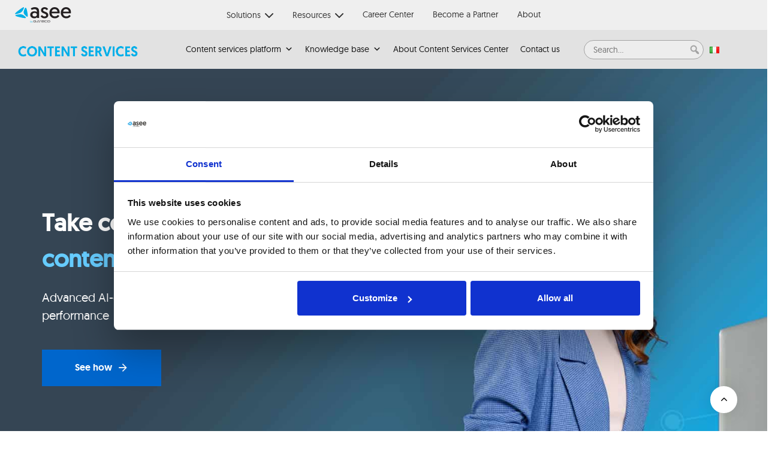

--- FILE ---
content_type: text/html; charset=UTF-8
request_url: https://contentservices.asee.io/
body_size: 37437
content:
<!DOCTYPE html><html lang="en-US"><head itemscope="itemscope" itemtype="http://schema.org/WebSite"><meta charset="UTF-8"><meta name="viewport" content="width=device-width, initial-scale=1.0" /><meta http-equiv="X-UA-Compatible" content="IE=edge"><link rel="profile" href="https://gmpg.org/xfn/11"><meta name="mobile-web-app-capable" content="yes"><meta name="apple-mobile-web-app-capable" content="yes"><meta name="apple-mobile-web-app-title" content="Content Services - Take control over your business content and processes"><meta name='robots' content='index, follow, max-image-preview:large, max-snippet:-1, max-video-preview:-1' /><link rel=preload href="https://contentservices.asee.io/wp-content/uploads/2024/07/geomanist-regular-webfont.woff2" as="font" type="font/woff2" crossorigin><link rel=preload href="https://contentservices.asee.io/wp-content/uploads/2024/07/geomanist-regular-webfont.woff" as="font" type="font/woff" crossorigin><link rel=preload href="https://contentservices.asee.io/wp-content/uploads/2024/07/geomanist-regular-webfont.ttf" as="font" type="font/ttf" crossorigin><link rel=preload href="https://contentservices.asee.io/wp-content/uploads/2024/07/geomanist-book-webfont.woff2" as="font" type="font/woff2" crossorigin><link rel=preload href="https://contentservices.asee.io/wp-content/uploads/2024/07/geomanist-book-webfont.woff" as="font" type="font/woff" crossorigin><link rel=preload href="https://contentservices.asee.io/wp-content/uploads/2024/07/geomanist-book-webfont.ttf" as="font" type="font/ttf" crossorigin><link rel=preload href="https://contentservices.asee.io/wp-content/uploads/2024/07/geomanist-medium-webfont.woff2" as="font" type="font/woff2" crossorigin><link rel=preload href="https://contentservices.asee.io/wp-content/uploads/2024/07/geomanist-medium-webfont.woff" as="font" type="font/woff" crossorigin><link rel=preload href="https://contentservices.asee.io/wp-content/uploads/2024/07/geomanist-medium-webfont.ttf" as="font" type="font/ttf" crossorigin><link rel="alternate" href="https://contentservices.asee.io/" hreflang="en" /><link rel="alternate" href="https://contentservices.asee.io/it/asee-software-italiano/" hreflang="it" />  <script data-cfasync="false" data-pagespeed-no-defer>var gtm4wp_datalayer_name = "dataLayer";
	var dataLayer = dataLayer || [];</script> <meta itemprop="name" content="Content Services" /><meta itemprop="url" content="https://contentservices.asee.io/" /><link media="all" href="https://contentservices.asee.io/wp-content/cache/autoptimize/css/autoptimize_3e46ae69af8084b91269ef618290b574.css" rel="stylesheet"><link media="screen and (min-width: 1200px)" href="https://contentservices.asee.io/wp-content/cache/autoptimize/css/autoptimize_58795c7bee341d5f683d644109ee04e0.css" rel="stylesheet"><link media="screen and (max-width: 1199px)" href="https://contentservices.asee.io/wp-content/cache/autoptimize/css/autoptimize_deb2da7ddad6f9a0909ad3216749b285.css" rel="stylesheet"><title>Enterprise Document Management &amp; BPM Solutions - Content Services</title><meta name="description" content="Use technology to change the way you work. Software solutions for next level content management and business process management." /><link rel="canonical" href="https://contentservices.asee.io/" /><meta property="og:locale" content="en_US" /><meta property="og:locale:alternate" content="it_IT" /><meta property="og:type" content="website" /><meta property="og:title" content="Enterprise Document Management &amp; BPM Solutions - Content Services" /><meta property="og:description" content="Use technology to change the way you work. Software solutions for next level content management and business process management." /><meta property="og:url" content="https://contentservices.asee.io/" /><meta property="og:site_name" content="Content Services" /><meta property="article:modified_time" content="2025-10-11T17:01:17+00:00" /><meta property="og:image" content="https://contentservices.asee.io/wp-content/uploads/2023/05/Naslovnica-2.jpg" /><meta property="og:image:width" content="1920" /><meta property="og:image:height" content="1031" /><meta property="og:image:type" content="image/jpeg" /><meta name="twitter:card" content="summary_large_image" /> <script type="application/ld+json" class="yoast-schema-graph">{"@context":"https://schema.org","@graph":[{"@type":"WebPage","@id":"https://contentservices.asee.io/","url":"https://contentservices.asee.io/","name":"Enterprise Document Management & BPM Solutions - Content Services","isPartOf":{"@id":"https://contentservices.asee.io/#website"},"about":{"@id":"https://contentservices.asee.io/#organization"},"datePublished":"2019-12-24T11:43:02+00:00","dateModified":"2025-10-11T17:01:17+00:00","description":"Use technology to change the way you work. Software solutions for next level content management and business process management.","breadcrumb":{"@id":"https://contentservices.asee.io/#breadcrumb"},"inLanguage":"en-US","potentialAction":[{"@type":"ReadAction","target":["https://contentservices.asee.io/"]}]},{"@type":"BreadcrumbList","@id":"https://contentservices.asee.io/#breadcrumb","itemListElement":[{"@type":"ListItem","position":1,"name":"Home"}]},{"@type":"WebSite","@id":"https://contentservices.asee.io/#website","url":"https://contentservices.asee.io/","name":"Content Services","description":"Take control over your business content and processes","publisher":{"@id":"https://contentservices.asee.io/#organization"},"potentialAction":[{"@type":"SearchAction","target":{"@type":"EntryPoint","urlTemplate":"https://contentservices.asee.io/?s={search_term_string}"},"query-input":{"@type":"PropertyValueSpecification","valueRequired":true,"valueName":"search_term_string"}}],"inLanguage":"en-US"},{"@type":"Organization","@id":"https://contentservices.asee.io/#organization","name":"ASEE Solutions","alternateName":"ASEE","url":"https://contentservices.asee.io/","logo":{"@type":"ImageObject","inLanguage":"en-US","@id":"https://contentservices.asee.io/#/schema/logo/image/","url":"https://contentservices.asee.io/wp-content/uploads/2023/06/cropped-favicon.png","contentUrl":"https://contentservices.asee.io/wp-content/uploads/2023/06/cropped-favicon.png","width":512,"height":512,"caption":"ASEE Solutions"},"image":{"@id":"https://contentservices.asee.io/#/schema/logo/image/"}}]}</script> <link rel='dns-prefetch' href='//js.hs-scripts.com' /><link rel="alternate" type="application/rss+xml" title="Content Services &raquo; Feed" href="https://contentservices.asee.io/feed/" /><link rel="alternate" type="application/rss+xml" title="Content Services &raquo; Comments Feed" href="https://contentservices.asee.io/comments/feed/" /><link rel="alternate" title="oEmbed (JSON)" type="application/json+oembed" href="https://contentservices.asee.io/wp-json/oembed/1.0/embed?url=https%3A%2F%2Fcontentservices.asee.io%2F&#038;lang=en" /><link rel="alternate" title="oEmbed (XML)" type="text/xml+oembed" href="https://contentservices.asee.io/wp-json/oembed/1.0/embed?url=https%3A%2F%2Fcontentservices.asee.io%2F&#038;format=xml&#038;lang=en" /><link rel="preload" href="https://contentservices.asee.io/wp-content/themes/hub/assets/vendors/liquid-icon/lqd-essentials/fonts/lqd-essentials.woff2" as="font" type="font/woff2" crossorigin><style id='wp-img-auto-sizes-contain-inline-css' type='text/css'>img:is([sizes=auto i],[sizes^="auto," i]){contain-intrinsic-size:3000px 1500px}
/*# sourceURL=wp-img-auto-sizes-contain-inline-css */</style><style id='classic-theme-styles-inline-css' type='text/css'>/*! This file is auto-generated */
.wp-block-button__link{color:#fff;background-color:#32373c;border-radius:9999px;box-shadow:none;text-decoration:none;padding:calc(.667em + 2px) calc(1.333em + 2px);font-size:1.125em}.wp-block-file__button{background:#32373c;color:#fff;text-decoration:none}
/*# sourceURL=/wp-includes/css/classic-themes.min.css */</style><link rel='stylesheet' id='megamenu-css' href='https://contentservices.asee.io/wp-content/cache/autoptimize/css/autoptimize_single_0d5d1e83de41323c8e6758c083a29606.css' type='text/css' media='all' /><link rel='stylesheet' id='dashicons-css' href='https://contentservices.asee.io/wp-includes/css/dashicons.min.css' type='text/css' media='all' /><style id='liquid-base-inline-css' type='text/css'>.lqd-696e94800a03b{
			position: fixed;
			left: 0;
			bottom: 0;
			right: 0;
			margin: 0;
			padding: 1em 1.41575em;
			background-color: #3d9cd2;
			color: #fff;
			z-index: 9998;
			display: flex;
			justify-content: center;
			align-items: center;
			gap: 8px;
			a{color:#fff}
		}.lqd-696e94800a03b.err{
			background-color: #d63939;
		}
/*# sourceURL=liquid-base-inline-css */</style><link rel='stylesheet' id='liquid-generated-responsive-css' href='https://contentservices.asee.io/wp-content/cache/autoptimize/css/autoptimize_single_d4f266bf76138b7326020a2b9786b9ef.css?timestamp=1729871694&#038;ver=6.9' type='text/css' media='all' /><link rel='stylesheet' id='liquid-dynamic-css-css' href='https://contentservices.asee.io/wp-content/cache/autoptimize/css/autoptimize_single_2aec9c3d1e90ae2c104fe1ba17d33653.css?timestamp=1760710836&#038;ver=6.9' type='text/css' media='all' /> <script type="text/javascript" src="https://contentservices.asee.io/wp-includes/js/jquery/jquery.min.js" id="jquery-core-js"></script> <script defer type="text/javascript" src="https://contentservices.asee.io/wp-includes/js/jquery/jquery-migrate.min.js" id="jquery-migrate-js"></script> <script defer src="data:text/javascript;base64,"></script><link rel="https://api.w.org/" href="https://contentservices.asee.io/wp-json/" /><link rel="alternate" title="JSON" type="application/json" href="https://contentservices.asee.io/wp-json/wp/v2/pages/5665519" /><link rel="EditURI" type="application/rsd+xml" title="RSD" href="https://contentservices.asee.io/xmlrpc.php?rsd" /><meta name="generator" content="WordPress 6.9" /><link rel='shortlink' href='https://contentservices.asee.io/' /><meta name="generator" content="Redux 4.4.12.2" /><style>.vc_tta-tabs-container {
	border-bottom: 2px solid #e7eaee;
	margin-bottom: 2rem !important;
}
.vc_tta-tab.vc_active {
	border-bottom: 2px solid #00AEE8;
}
	#mytabs .vc_tta-tab>a {
		border: none;
	}
.vc_tta.vc_tta-spacing-10 .vc_tta-tab {
    margin: 3px !important;
}</style><link rel="preload" href="https://contentservices.asee.io/wp-content/uploads/2023/05/Naslovnica-2.jpg?id=5667252" as="image" type="image/jpeg" fetchpriority="high">  <script defer src="[data-uri]"></script>    <script data-cfasync="false" data-pagespeed-no-defer>var dataLayer_content = {"pagePostType":"frontpage","pagePostType2":"single-page","pagePostAuthor":"sapun"};
	dataLayer.push( dataLayer_content );</script> <script data-cfasync="false" data-pagespeed-no-defer>(function(w,d,s,l,i){w[l]=w[l]||[];w[l].push({'gtm.start':
new Date().getTime(),event:'gtm.js'});var f=d.getElementsByTagName(s)[0],
j=d.createElement(s),dl=l!='dataLayer'?'&l='+l:'';j.async=true;j.src=
'//www.googletagmanager.com/gtm.js?id='+i+dl;f.parentNode.insertBefore(j,f);
})(window,document,'script','dataLayer','GTM-TXKHXV3G');</script> <link rel="shortcut icon" href="https://contentservices.asee.io/wp-content/uploads/2024/03/favicon.png" /> <script defer src="[data-uri]"></script><meta name="generator" content="Powered by WPBakery Page Builder - drag and drop page builder for WordPress."/><style data-type="vc_custom-css">@media screen and (max-width: 991px){
.bigCTA mark {display:inline}
}

@media screen and (min-width: 991px){
.solutions .iconbox .contents
    {
        min-height: 300px;
        display: flex;
        flex-direction: column;
        justify-content: space-evenly;
    }
    
    .solutions2 .iconbox .contents
    {
        min-height: 330px
    }
}

.solutions .iconbox h5 {
    padding: 0;
    margin: 0;
    margin-bottom: 25px;
    justify-content: center;
    letter-spacing:-1px;
    font-size:25px;
    
}

.solutions .iconbox p {
    margin-bottom:10px;
}

.solutions .iconbox .btn {
    margin-top: 0;
    align-self: center;
}

.solutions .iconbox:hover .contents a
    {
        color: white
    }</style><style class="wpcode-css-snippet">/* Show ONLY the Max Mega Menu on mobile, but keep it collapsible */
@media (max-width: 1200px) {
  /* Keep the mobile container itself */
  .lqd-mobile-sec { display: block !important; }

  /* Hide Liquid's default mobile header bits (search, their hamburger, etc.) */
  .lqd-mobile-sec .lqd-mobile-sec-inner,
  .lqd-mobile-sec .navbar-toggle.nav-trigger.style-mobile,
  .lqd-mobile-sec .lqd-mobile-modules-container,
  .lqd-mobile-sec .header-module {
    display: none !important;
  }

  /* Keep the wrapper that contains the Mega Menu visible (so its toggle is clickable) */
  .lqd-mobile-sec .lqd-mobile-sec-nav {
    display: block !important;
    position: relative;
    z-index: 9999;
  }

  /* Keep Bootstrap .collapse wrapper visible so the Mega toggle shows */
  .lqd-mobile-sec .mobile-navbar-collapse.collapse {
    display: block !important;
    height: auto !important;
    visibility: visible !important;
    opacity: 1 !important;
  }

  /* Ensure the Mega Menu wrapper renders */
  #mega-menu-wrap-primary {
    display: block !important;
    width: 100%;
  }

  /* Show the Mega toggle row (logo + hamburger inside Max Mega Menu) */
  #mega-menu-wrap-primary .mega-menu-toggle {
    display: flex !important;
    align-items: center;
    justify-content: space-between;
	padding-left: 20px;
  }
}

#menuColH {justify-content: center;}
@media (min-width: 1200px) {
.mega-search-wrap {margin-left: 30px;}
}
.widget_nav_menu li:not(:last-child) {border-bottom: none;}
#menu-solutions, #menu-specialized-content-solutions, #menu-services {padding: 0; margin-top: 10px;}
#menu-solutions a, #menu-specialized-content-solutions a, #menu-services a {color: #141414 !important;}
#menu-solutions a:hover, #menu-specialized-content-solutions a:hover, #menu-services a:hover {text-decoration: underline; text-decoration-color: #26A5DF; text-underline-offset: 5px;}
#menu-solutions-1, #menu-specialized-content-solutions-1, #menu-services-1 {padding: 0; margin-top: 10px;}
#menu-solutions-1 a, #menu-specialized-content-solutions-1 a, #menu-services-1 a {color: #141414 !important;}
.mega-search input[type=text] {
	padding: 15px !important;
	border: 1px solid #A3A3A3 !important;
}
@media (max-width: 768px) {
li.mega-menu-item:not(:first-child):not(:last-child) {
	border-bottom: 1px solid #EBEBEB !important;
}
	#mega-menu-primary {padding: 10px 20px !important;}
}</style><style class="wpcode-css-snippet">/* Theme Modification CSS */
body {
	margin-top: 50px;
}
.main-logo {max-width:200px;}

@media only screen and (max-width: 991px) {
	body {
		overflow-x: visible;
	}
	.main-logo {max-width:150px;}
}
@media (min-width: 1200px) {
  .is-stuck .lqd-head-sec-wrap {
    background: rgb(222, 222, 222) !important;
  }
}
.txt-align-right {text-align:right !important;}
.is-stuck li.menu-item A {color:#000;}
.is-stuck H1 {color:#00aee8 !important;}
.is-stuck .header-end SPAN, .is-stuck .header-end I {color:#000 !important;}

.lqd-mobile-sec {background:#DEDEDE; }
.lqd-mobile-sec .icon-ld-search {color:#0066cc;}
.lqd-mobile-sec ul.main-nav.lqd-mobile-main-nav > li {color:#333;}

.nav-trigger .bars::before  {
  content: '';
  display: inline-block;
  background-image: url("https://contentservices.asee.io/wp-content/uploads/2025/08/lightblue-chevron.png") !important; 
  background-size:18px 10px;
  width:18px; height:10px;
  background-repeat:no-repeat;
}
.nav-trigger .bars-inner {display:none !important;}
.ld-module-search .ld-module-trigger-icon i {margin-top:-10px;}




/* Global Menu CSS */
.spn-logo {
    height: 50px;
    margin: 10px 10px 10px 20px;
}

.spn-topnav {
    font-family: 'Geomanist', 'Geomanist Regular', 'Arial', sans-serif !important;
    font-size: 14px;
    line-height: 1;
    overflow: hidden;
    background-color: #EFEFEF;
    box-sizing: border-box;
}

.spn-topnav a {
    float: left;
    display: block;
    color: #333333;
    text-align: center;
    padding: 17px 16px;
    text-decoration: none;
    font-size: 14px;
    height: 50px;
    box-sizing: border-box;
}

.spn-a-img {
    padding: 12px 12px 12px 25px !important
}

.spn-a-img:hover {
    background-color: transparent !important;
}

.spn-active {
    background-color: #04AA6D;
    color: white;
}

.spn-topnav .spn-icon {
    display: none;
}

/*.spn-dropbtn, .spn-menu-items > a {
    text-transform: uppercase;
}*/

.spn-dropdown {
    float: left;
    overflow: hidden;
}

.spn-dropdown .spn-dropbtn {
    font-size: 14px;
    border: none;
    outline: none;
    color: #333333;
    padding: 16px 16px;
    background-color: inherit;
    font-family: inherit;
    margin: 0;
}

.spn-dropdown-content {
    display: none;
    position: absolute;
    background-color: white;
    color: #00AFE6;
    padding: 15px;
    min-width: 160px;
    box-shadow: 0px 8px 16px 0px rgba(0,0,0,0.2);
    z-index: 1;
    white-space: nowrap;
}

.spn-dropdown-content a {
    float: none;
    color: #333;
    padding: 6px 16px;
    margin: 6px 0px;
    text-decoration: none;
    display: block;
    text-align: left;
    border-bottom: 1px solid white;
}

.spn-topnav a:hover, .spn-dropdown:hover .spn-dropbtn {
    background-color: white;
    color: #555555;
}

.spn-dropdown:hover .spn-dropbtn svg path {
    fill: #555555;
}

.spn-svg-arrow {
    transition: transform 0.4s ease;
}

.spn-dropdown-content a:hover {
    color: #333;
    /*border-bottom: 1px solid #333;*/
	text-decoration: underline;
}

.spn-dropdown-content .spn-column div {
    padding: 10px 10px 20px 10px;
    color: #00AFE6;
    font-weight: bold;
}

.spn-dropdown-content a {
    height: auto;
    padding: 5px 10px;
    font-weight: normal;
}

.spn-dropdown-content, .spn-column {
    min-width: 250px;
}

.spn-row {
    white-space: nowrap;
}

.spn-column {
    float: left;
    width: auto;
    margin: 0px 20px 0px 0px;
}

.spn-dropdown-content:after {
    content: "";
    display: table;
    clear: both;
}

.spn-icon-right {
		margin-left: 3px;
}

@media screen and (max-width: 992px) {
	.spn-dropdown .spn-dropbtn {
		font-size: 16px;
	}
	.spn-dropdown-content .spn-column div {
    	color: #333333;
    }
	
    .spn-topnav {
        transition: max-height 0.5s ease-in-out;
        overflow: hidden;
        max-height: 50px; /* visina headera dok je zatvoren */
		position: relative; /* mobile menu overflow fix */
    }

    .spn-topnav.responsive {
        max-height: 1000px; /* dovoljno visoko da sve stane */
    }

    .spn-topnav a:not(:first-child), .spn-dropdown .spn-dropbtn {
        display: none;
    }
	
	.spn-dropdown-content {
        pointer-events: none; /* mobile menu fix */
    }
    
    .spn-topnav.responsive .spn-dropdown-content {
        pointer-events: auto; /* mobile menu fix */
    }	
	
    .spn-topnav a.spn-icon {
        float: right;
        display: block;
        padding: 6px;
		z-index: 99999; /* mobile menu fix */
       	position: relative; /* mobile menu fix */
    }

    .spn-topnav.responsive > .spn-menu-items {
        padding: 10px 0px 200px 30px;
        background-color: white;
        /*margin-left: 20px;*/
    }

    .spn-topnav.responsive .spn-dropdown {
        float: none;
        background-color: white;
        color: #333333;
    }
    .spn-topnav.responsive .spn-menu-items .spn-dropdown-content {
        position: relative;
        padding: 0px;
        border-bottom: 1px solid #00AFE6;
    }

    .spn-topnav.responsive .spn-menu-items .spn-dropdown-content .spn-column div {
        padding: 10px;
        font-size: 16px;
    }

    .spn-topnav.responsive .spn-menu-items a.spn-menu-link {
        padding: 10px;
		font-size: 16px;
        color: #333333;
        height: auto;
        border-bottom: 1px solid #00AFE6;
    }

    .spn-topnav.responsive .spn-dropdown .spn-dropbtn {
        display: block;
        width: 100%;
        text-align: left;
        background-color: white;
        color: #333333;
        padding: 10px;
        border-bottom: 1px solid #00AFE6;
    }
	
	.spn-dropbtn, .spn-menu-items > a {
    	text-transform: uppercase;
	}

    .spn-dropdown .spn-dropbtn svg path {
        fill: #00AFE6 !important;
    }

    .spn-icon-right {
        float: right;
        margin-right: 20px;
		margin-left: 3px;
		padding-top: 0px;
    }

    .spn-column {
        float: left;
        width: 100%;
    }

    .spn-dropdown-content .spn-column:first-of-type {
        padding-top: 10px;
    }

    .spn-dropdown-content {
        display: block; /* Dodajemo display: block da dropdown bude vidljiv */
        max-height: 0; /* Početno stanje - dropdown je zatvoren */
        opacity: 0; /* Početno stanje - nevidljiv */
        overflow: hidden;
        transition: max-height 0.4s ease, opacity 0.4s ease;
    }
	
	.spn-dropdown-content a:hover {
        border-bottom: 1px solid white;
    }


    .spn-dropdown.open .spn-dropdown-content {
        max-height: 1000px; /* Dovoljno velik da stane sav sadržaj */
        opacity: 1; /* Kada je otvoren, dropdown postaje vidljiv */
    }

    .spn-topnav.responsive {position: relative;}
    .spn-topnav.responsive .spn-icon {
        position: absolute;
        right: 0;
        top: 0;
    }
    .spn-topnav.responsive a {
        float: none;
        background-color: white;
        color: #333;
        display: block;
        text-align: left;
    }

    .spn-topnav.responsive a.spn-icon.open svg path {
        fill: #00AFE6;
    }
    .spn-topnav.responsive a.spn-icon svg path {
        fill: white;
    }
    a.spn-icon {
        background-color: #EFEFEF !important;
    }
    a.spn-icon.open {
        background-color: white !important;
    }
    #spn-close-1 {
        margin: 11px;
    }

    .spn-topnav.responsive a.spn-a-img {
        background-color: transparent !important;
    }
}

@media screen and (min-width: 993px) {
    .spn-dropdown:hover .spn-dropdown-content {
        display: block;
    }
	.spn-menu-items {
		width: 100%;
		display: flex;
		justify-content: center;
		align-items: center;
	}
	.spn-a-img {
		position: absolute;
		left: 0;
	}
}</style><meta name="generator" content="Powered by Slider Revolution 6.6.10 - responsive, Mobile-Friendly Slider Plugin for WordPress with comfortable drag and drop interface." /><link rel="icon" href="https://contentservices.asee.io/wp-content/uploads/2023/06/cropped-favicon-32x32.png" sizes="32x32" /><link rel="icon" href="https://contentservices.asee.io/wp-content/uploads/2023/06/cropped-favicon-192x192.png" sizes="192x192" /><link rel="apple-touch-icon" href="https://contentservices.asee.io/wp-content/uploads/2023/06/cropped-favicon-180x180.png" /><meta name="msapplication-TileImage" content="https://contentservices.asee.io/wp-content/uploads/2023/06/cropped-favicon-270x270.png" /><style type="text/css" id="wp-custom-css">.lqd-contact-form-button-circle input[type=submit], .lqd-contact-form-button-circle button[type=submit] {
	border-radius: 0 !important; padding: 0px 25px 0px 25px}
.btn.circle {border-radius: 0  !important;}
.lqd-blog-post-style-1 .lqd-post-cover-overlay, .lqd-blog-post-style-2 .lqd-post-cover-overlay {
background-color: rgba(0,0,0,.57);}

.lqd-blog-post-style-1 h1.entry-title, .lqd-blog-post-style-2 h1.entry-title {
font-size: 42px;
	font-weight: 400 !important;
}
.blog header {background: white;}
@media only screen and (max-width: 767px) {
	.wpb_column:nth-of-type(1) {padding: 0 15px;}
}

.lqd-head-col {
    padding-inline-start: 0;
    padding-inline-end: 0;
}

.btn-icon, .btn-txt {
	font-weight: 400; 
	color: #ffffff;
}
.home .iconbox .btn-txt {
	color: #00aee8;
}
.home .iconbox:hover .btn-txt {
	color: #ffffff;
}
.btn-solid {
	background: #0066cc;
	border: none;
	box-shadow: none;
}
.btn-solid:hover {
	background: #0080FF !important;
}
@media only screen and (min-width: 992px) {
  .col-md-4 {
width: 25%!important;
}
	}


.lqd-lp-style-6 .lqd-lp-author, .lqd-lp-style-23 .lqd-lp-author {
color: #000;
display: none!important;}

.lqd-lp-meta-dot-between .lqd-lp-author:not(:last-child) {
display: none!important;}

.grecaptcha-badge { visibility: hidden; }


input[type=search] {
-webkit-appearance: none;
-webkit-box-align: center;
align-items: center;
border-width: 1px;
border-style: solid;

border-color: rgb(170, 179, 202);


border-radius: 10px;

color: rgb(36, 51, 90);

font-size: 16px;
height: 40px;
line-height: 24px;

padding-top: 8px;
padding-right: 20px;
padding-bottom: 8px;
padding-left: 2em;

}

@media only screen and (min-width: 480px)
.lqd-back-to-top.is-visible {
	z-index:999999999999999999!important;
opacity: 1;
visibility: visible;
transform: translateY(0);
}
.lqd-overlay {

z-index:999999999999999999!important;}

.cky-btn-revisit-wrapper{

z-index: 500!important;}


.pos-fix {
position: fixed !important;
z-index: 99999999999999!important;
}

.lqd-back-to-top {
opacity: 1;
visibility: visible;
transform: translateY(0);
--lqd-z-index: 9999999999!important;
}


.ld-search-form .w-100{
border-top:0px!important;
	border-left:0px!important;
	border-right:0px!important;
	border-radius:0px!important;
}

time.lqd-lp-date.pos-rel.z-index-2{
	display:none!important;
	}

.lqd-lp-style-19 h2 {
	font-weight: 400;
	font-size: 20px;
}
.iconbox-height {min-height: 465px;}</style><style type="text/css" data-type="vc_shortcodes-custom-css">.vc_custom_1730226792925{padding-top: 0px !important;background-image: url(https://contentservices.asee.io/wp-content/uploads/2023/05/Naslovnica-2.jpg?id=5667252) !important;background-position: center !important;background-repeat: no-repeat !important;background-size: cover !important;}.vc_custom_1686641610519{border-bottom-width: 1px !important;padding-top: 70px !important;padding-bottom: 100px !important;background-image: url(https://contentservices.asee.io/wp-content/uploads/2023/04/proces-bg.png?id=5666116) !important;background-position: center !important;background-repeat: no-repeat !important;background-size: cover !important;border-bottom-color: #ededed !important;border-bottom-style: dashed !important;}.vc_custom_1688542230339{padding-top: 70px !important;background-image: url(https://contentservices.asee.io/wp-content/uploads/2023/04/bg-left.png?id=5666109) !important;background-position: 0 0 !important;background-repeat: no-repeat !important;}.vc_custom_1679410374349{background-image: url(https://contentservices.asee.io/wp-content/uploads/2023/03/intro-1.jpg?id=5665225) !important;}.vc_custom_1688542458138{padding-top: 50px !important;background: #ffffff url(https://contentservices.asee.io/wp-content/uploads/2023/04/bg-right.png?id=5666113) !important;background-position: 0 0 !important;background-repeat: no-repeat !important;}.vc_custom_1688042872009{background-image: url(https://contentservices.asee.io/wp-content/uploads/2023/06/bg-2.jpg?id=5667570) !important;background-position: center !important;background-repeat: no-repeat !important;background-size: cover !important;}.vc_custom_1688649335070{background-color: #f7f7f7 !important;background-position: 0 0 !important;background-repeat: no-repeat !important;}.vc_custom_1681301697578{margin-top: 0px !important;padding-top: 0px !important;background-color: #f7f7f7 !important;}.vc_custom_1683121135863{padding-bottom: 60px !important;background: #ffffff url(https://contentservices.asee.io/wp-content/uploads/2023/05/news.png?id=5666881) !important;background-position: 0 0 !important;background-repeat: no-repeat !important;}.vc_custom_1729873096487{padding-top: 15vw !important;}.vc_custom_1681384189948{padding-top: 0px !important;}.vc_custom_1742896469249{padding-bottom: 70px !important;}.vc_custom_1730227369915{padding-right: 0.75em !important;padding-left: 0.75em !important;}.vc_custom_1738056938074{margin-bottom: 0px !important;padding-top: 25px !important;padding-right: 45px !important;padding-bottom: 15px !important;padding-left: 45px !important;background-color: #ffffff !important;}.vc_custom_1738056938098{margin-bottom: 50px !important;}.vc_custom_1738057000190{margin-bottom: 0px !important;padding-top: 25px !important;padding-right: 45px !important;padding-bottom: 15px !important;padding-left: 45px !important;background-color: #ffffff !important;}.vc_custom_1738057000212{margin-bottom: 50px !important;}.vc_custom_1738057046590{margin-bottom: 0px !important;padding-top: 25px !important;padding-right: 45px !important;padding-bottom: 15px !important;padding-left: 45px !important;background-color: #ffffff !important;}.vc_custom_1738057046613{margin-bottom: 50px !important;}.vc_custom_1742905803024{margin-bottom: 0px !important;padding-top: 25px !important;padding-right: 45px !important;padding-bottom: 15px !important;padding-left: 45px !important;background-color: #ffffff !important;}.vc_custom_1742905803056{margin-bottom: 50px !important;}.vc_custom_1679402628928{padding-bottom: 50px !important;}.vc_custom_1689163947542{padding-right: 0.75em !important;padding-left: 0.75em !important;}.vc_custom_1679470885151{margin-bottom: 0px !important;padding-top: 25px !important;padding-right: 45px !important;padding-bottom: 15px !important;padding-left: 45px !important;}.vc_custom_1685110895012{margin-bottom: 0px !important;padding-top: 25px !important;padding-right: 45px !important;padding-bottom: 15px !important;padding-left: 45px !important;}.vc_custom_1679470924549{margin-bottom: 0px !important;padding-top: 25px !important;padding-right: 45px !important;padding-bottom: 15px !important;padding-left: 45px !important;}.vc_custom_1679470938414{margin-bottom: 0px !important;padding-top: 25px !important;padding-right: 45px !important;padding-bottom: 15px !important;padding-left: 45px !important;}.vc_custom_1679470946243{margin-bottom: 0px !important;padding-top: 25px !important;padding-right: 45px !important;padding-bottom: 15px !important;padding-left: 45px !important;}.vc_custom_1688542402349{background-color: #ffffff !important;}.vc_custom_1738057408110{margin-bottom: 0px !important;padding-top: 25px !important;padding-right: 45px !important;padding-bottom: 15px !important;padding-left: 45px !important;}.vc_custom_1738057335131{margin-bottom: 0px !important;padding-top: 25px !important;padding-right: 45px !important;padding-bottom: 15px !important;padding-left: 45px !important;}.vc_custom_1681384616430{padding-right: 10vw !important;padding-left: 10vw !important;}.vc_custom_1689164019145{padding-right: 0.75em !important;padding-left: 0.75em !important;}.vc_custom_1681301850589{padding-top: 55px !important;padding-right: 30px !important;padding-bottom: 45px !important;padding-left: 30px !important;border-radius: 10px !important;}</style><noscript><style>.wpb_animate_when_almost_visible { opacity: 1; }</style></noscript><style type="text/css" data-type="vc_custom-css">.is-stuck .header-module > h6 > span:first-child {
    color: #000 !important;
}</style><style type="text/css" data-type="vc_shortcodes-custom-css">.vc_custom_1760709868642{padding-top: 10px !important;padding-bottom: 10px !important;padding-left: 30px !important;background-color: #E2E2E2 !important;}</style><style type="text/css" data-type="vc_shortcodes-custom-css">.vc_custom_1729872038342{padding-right: 5vw !important;padding-left: 5vw !important;}.vc_custom_1683210465692{padding-top: 30px !important;}.vc_custom_1684487360957{padding-top: 40px !important;}.vc_custom_1683210816699{padding-left: 15px !important;}.vc_custom_1683210472577{padding-top: 30px !important;}.vc_custom_1683210481547{padding-top: 30px !important;}</style><style type="text/css">/** Mega Menu CSS: fs **/</style><style id='rs-plugin-settings-inline-css' type='text/css'>#rs-demo-id {}
/*# sourceURL=rs-plugin-settings-inline-css */</style></head><body class="home wp-singular page-template-default page page-id-5665519 wp-embed-responsive wp-theme-hub mega-menu-primary lqd-preloader-activated lqd-page-not-loaded lqd-preloader-style-fade site-wide-layout sidebar-widgets-default page-scheme-light lazyload-enabled wpb-js-composer js-comp-ver-8.7.2 vc_responsive" dir="ltr" itemscope="itemscope" itemtype="http://schema.org/WebPage" data-mobile-nav-breakpoint="1199" data-mobile-nav-style="classic" data-mobile-nav-scheme="custom" data-mobile-nav-trigger-alignment="right" data-mobile-header-scheme="custom" data-mobile-logo-alignment="center" data-overlay-onmobile="false"> <noscript><iframe src="https://www.googletagmanager.com/ns.html?id=GTM-TXKHXV3G" height="0" width="0" style="display:none;visibility:hidden" aria-hidden="true"></iframe></noscript><div style="position: relative; top: 0; z-index: 99999; width: 100%; height: 50px; margin-top: -50px;"><div class="spn-topnav" id="spnTopnav"> <a href="https://asee.io/" title="ASEE Home" class="spn-a-img"> <svg width="94" height="26" viewBox="0 0 94 26" fill="none" xmlns="http://www.w3.org/2000/svg"> <g clip-path="url(#clip0_142_2)"> <path d="M19.6679 3.96465C19.1981 2.28769 18.5588 0.753714 17.7928 0.817034C16.5755 0.919163 15.3948 4.20976 14.6697 6.69149C14.5247 7.19805 14.4512 7.72504 14.4512 8.25202C14.4512 8.63807 14.492 9.02412 14.5696 9.402C14.6064 9.594 14.6493 9.78396 14.7024 9.97188C14.8862 10.6541 15.209 11.2955 15.6481 11.8511C17.2168 13.8221 19.5045 16.3447 20.6565 15.9219C22.164 15.3684 20.6708 8.70752 20.5503 8.07636C20.489 7.74955 20.1765 5.77233 19.6679 3.96465Z" fill="#00AFE6"/> <path d="M15.0085 0.449369C14.9779 0.322729 14.9003 0.212429 14.792 0.140939C13.6073 -0.616858 7.20382 4.45895 6.58696 4.92466C5.99053 5.37607 -0.335343 9.93307 0.0139379 11.1729C0.0241508 11.2097 0.0404915 11.2444 0.0609173 11.275C0.651223 12.0921 4.58727 10.9727 7.48365 10.0086C8.52332 9.65528 9.50376 9.12625 10.3739 8.45424C11.242 7.79653 11.9753 7.06937 12.5166 6.20332C13.7911 4.16074 15.2924 1.4584 15.0085 0.449369Z" fill="#00AFE6"/> <path d="M18.1992 17.2904C17.8989 16.2222 15.6664 14.488 13.8444 13.2135C13.0335 12.6477 12.0939 12.2902 11.0563 12.0553C10.3414 11.8878 9.60403 11.8 8.8687 11.8C8.52351 11.8 8.17627 11.8204 7.83311 11.8572C4.82031 12.2024 0.794385 12.8478 0.549275 13.8507C0.543148 13.8793 0.539062 13.9079 0.539062 13.9386C0.539062 13.9692 0.543148 13.9978 0.551318 14.0264C0.908769 15.2989 8.15584 16.7532 8.85645 16.9105C9.58769 17.076 17.325 19.0205 18.14 17.8195C18.2013 17.7235 18.2319 17.6111 18.2319 17.4967C18.2319 17.4253 18.2196 17.3558 18.1951 17.2884H18.1992V17.2904Z" fill="#00AFE6"/> <path d="M25.4238 12.6681C25.4238 10.9503 26.057 9.5511 27.3214 8.46649C28.5857 7.38188 30.2341 6.8406 32.2665 6.8406C34.1395 6.8406 35.5509 7.26954 36.5007 8.12947V6.46885C36.5007 5.45369 36.1678 4.65708 35.4999 4.08107C34.834 3.50507 33.9128 3.21706 32.7403 3.21706C31.1165 3.21706 29.4681 3.68073 27.7953 4.60602L26.3716 2.03237C28.4714 0.678137 30.7182 0 33.1121 0C37.808 0 40.157 2.23458 40.157 6.70171V18.1156H36.9399L36.6355 16.7941C35.5754 17.9686 34.0619 18.5548 32.0969 18.5548C30.1994 18.5548 28.6123 18.0074 27.3377 16.9126C26.0632 15.8177 25.4238 14.4022 25.4238 12.6681ZM30.1483 10.3865C29.4947 10.9196 29.1148 11.7203 29.1148 12.5639C29.1148 13.4075 29.5008 14.2204 30.1647 14.7556C30.8653 15.3316 31.7681 15.6196 32.8752 15.6196C33.9822 15.6196 34.8524 15.3357 35.555 14.7658C36.2168 14.2552 36.607 13.4647 36.607 12.6293C36.607 12.6088 36.607 12.5864 36.607 12.566C36.607 11.6407 36.2618 10.9012 35.5734 10.3477C34.8851 9.79417 33.9761 9.51842 32.8466 9.51842C31.717 9.51842 30.8367 9.80847 30.1504 10.3886L30.1483 10.3865Z" fill="#231F20"/> <path d="M42.798 15.0375L45.1 13.2094C46.1622 14.7454 47.5736 15.5134 49.3343 15.5134C50.1472 15.5134 50.8009 15.3214 51.2992 14.9374C51.7956 14.5534 52.0448 14.0101 52.0448 13.3115C52.0448 12.7028 51.7507 12.184 51.1644 11.7551C50.5047 11.2914 49.7775 10.9196 49.0136 10.6582C48.168 10.3518 47.3203 10.0066 46.4726 9.62464C45.6188 9.23655 44.8774 8.63603 44.3198 7.88028C43.7335 7.10206 43.4394 6.14817 43.4394 5.01862C43.4394 3.4826 44.0072 2.26522 45.145 1.36445C46.2827 0.463668 47.7349 0.00817242 49.5018 0.00204468C50.9929 0.00204468 52.2164 0.334985 53.1764 1.00087C54.1364 1.66675 54.8288 2.42863 55.2578 3.28651L52.7168 4.97981C51.9039 3.67052 50.7641 3.01689 49.2975 3.01485C48.5969 3.01485 48.0291 3.19051 47.592 3.53979C47.1753 3.86252 46.9302 4.36091 46.9302 4.8879C46.9302 4.90628 46.9302 4.92466 46.9302 4.94509C46.9302 5.55582 47.2304 6.06442 47.8289 6.46885C48.5009 6.91209 49.2322 7.2675 49.9961 7.51874C50.8438 7.81287 51.6833 8.14581 52.5187 8.51756C53.3684 8.90361 54.1098 9.498 54.6695 10.2456C55.268 11.0238 55.5662 11.9879 55.5662 13.142C55.5662 14.7658 54.9616 16.0751 53.7544 17.0698C52.5473 18.0646 51.0174 18.5609 49.1668 18.5609C46.2275 18.5609 44.1032 17.3864 42.7939 15.0395L42.798 15.0375Z" fill="#231F20"/> <path d="M59.9697 15.9914C58.2764 14.2756 57.4287 12.0635 57.4287 9.35298C57.4287 6.64247 58.2519 4.40789 59.9002 2.65127C61.5466 0.884437 63.5912 0 66.0321 0C68.6731 0 70.7504 0.841543 72.264 2.52259C73.7775 4.20567 74.5333 6.44638 74.5333 9.24472C74.5333 9.65119 74.5231 9.95554 74.5006 10.1578H61.1891C61.2116 11.7162 61.7365 12.9704 62.7639 13.9181C63.7913 14.8659 65.0966 15.3398 66.6755 15.3398C68.7977 15.3398 70.4216 14.5166 71.5491 12.8683L73.9859 14.6964C73.4221 15.6707 72.5193 16.5572 71.2774 17.3558C70.0355 18.1524 68.477 18.5548 66.6019 18.5589C63.8731 18.5589 61.663 17.703 59.9697 15.9914ZM61.3239 7.62495H70.777C70.7096 6.20332 70.2336 5.09011 69.3533 4.28942C68.4729 3.48873 67.3761 3.08634 66.0627 3.08634C64.7493 3.08634 63.6913 3.49894 62.8109 4.3221C61.9306 5.1473 61.4342 6.24621 61.3219 7.61883V7.62291L61.3239 7.62495Z" fill="#231F20"/> <path d="M79.0048 15.9914C77.3115 14.2756 76.4639 12.0635 76.4639 9.35297C76.4639 6.64247 77.287 4.40789 78.9354 2.65127C80.5838 0.890567 82.6263 0.0102158 85.0652 0.0102158C87.7083 0.0102158 89.7856 0.851758 91.2971 2.5328C92.8086 4.21589 93.5643 6.4566 93.5664 9.25493C93.5664 9.6614 93.5541 9.96575 93.5317 10.168H80.2202C80.2447 11.7265 80.7696 12.9806 81.795 13.9284C82.8224 14.8761 84.1256 15.35 85.7065 15.35C87.8288 15.35 89.4526 14.5268 90.5801 12.8785L93.0169 14.7066C92.4491 15.6809 91.5442 16.5674 90.3064 17.366C89.0686 18.1647 87.5122 18.5609 85.6371 18.5609C82.9041 18.5609 80.692 17.7051 78.9987 15.9934L79.0048 15.9914ZM80.357 7.62495H89.806C89.7386 6.20332 89.2647 5.09011 88.3844 4.28942C87.504 3.48873 86.4071 3.08634 85.0938 3.08634C83.7804 3.08634 82.7244 3.49894 81.844 4.3221C80.9637 5.1473 80.4673 6.24621 80.357 7.61882V7.62291V7.62495Z" fill="#231F20"/> <path d="M47.8944 22.2049C48.2376 22.2539 48.5521 22.4153 48.5869 22.787C48.6645 23.2834 48.5991 23.937 47.972 23.9738C47.1428 24.0207 46.3073 23.984 45.476 23.9921C45.1226 24.0085 45.1247 23.4223 45.4923 23.459H47.5043C47.8863 23.508 48.2641 23.3201 48.0476 22.8891C47.9802 22.7952 47.874 22.74 47.7576 22.74C47.7392 22.74 47.7208 22.74 47.7024 22.7441C46.8098 22.7441 45.9152 22.7441 45.0226 22.7441C44.7672 22.7502 44.6794 22.8238 44.6753 23.0791C44.6671 23.506 44.6671 23.9329 44.6753 24.3639C44.6753 24.6294 44.7754 24.7091 45.0614 24.7091H48.3213C48.497 24.7091 48.5889 24.7704 48.6216 24.9133C48.6747 25.1278 48.4929 25.2708 48.2886 25.2463C47.0937 25.2197 45.8907 25.3035 44.6998 25.2095C44.1994 25.1339 44.1218 24.6376 44.134 24.2107V23.1322C44.1075 22.6297 44.3199 22.2539 44.8551 22.2069H47.8944V22.2049Z" fill="#231F20"/> <path d="M34.3665 22.2049C34.8036 22.2723 35.1488 22.5787 35.1447 23.0669V24.944C35.1447 25.1319 35.0528 25.2299 34.8833 25.232C34.8792 25.232 34.8731 25.232 34.869 25.232C34.724 25.232 34.6055 25.1135 34.6055 24.9685C34.6055 24.9583 34.6055 24.9481 34.6055 24.9379V23.1588C34.6055 23.1445 34.6075 23.1302 34.6075 23.1159C34.6075 22.9055 34.436 22.7339 34.2256 22.7339C34.2113 22.7339 34.199 22.7339 34.1847 22.736H31.6131C31.5988 22.736 31.5845 22.7339 31.5702 22.7339C31.3598 22.7339 31.1883 22.9055 31.1883 23.1159C31.1883 23.1302 31.1883 23.1424 31.1903 23.1567V24.3271C31.1903 24.5334 31.3578 24.7009 31.5641 24.7009H31.5661C32.2198 24.7009 32.8754 24.7173 33.5291 24.6927C33.5515 24.4497 33.4228 23.9881 33.8028 23.9921C33.8069 23.9921 33.813 23.9921 33.8171 23.9921C33.9519 23.9921 34.0601 24.1004 34.0601 24.2352C34.0438 24.6008 34.2133 25.2197 33.6577 25.2361C32.9163 25.2361 32.1728 25.2524 31.4334 25.2238C30.3365 25.1176 30.7021 23.7961 30.6551 23.0301C30.6551 22.5685 30.9738 22.2866 31.4109 22.1947L34.3645 22.2028L34.3665 22.2049Z" fill="#231F20"/> <path d="M58.4487 24.562C58.3854 25.0604 58.0075 25.2749 57.5295 25.2504C56.5328 25.2279 55.5278 25.2994 54.5351 25.2177C53.6527 25.0441 54.0327 23.792 53.9571 23.1383C53.9346 22.6338 54.1552 22.2519 54.6883 22.209H57.7073C58.0953 22.2131 58.414 22.5133 58.4446 22.8994L58.4487 24.562ZM56.2141 24.7111C58.1975 24.6662 57.9033 25.1053 57.9095 23.0628C57.9238 22.8034 57.7277 22.736 57.4969 22.7462H54.9048C54.7067 22.74 54.4841 22.7911 54.5004 23.0321C54.5086 25.0951 54.2001 24.6642 56.2141 24.7091V24.7111Z" fill="#231F20"/> <path d="M53.1499 22.2049C53.2704 22.2376 53.3542 22.3458 53.3542 22.4704C53.3542 22.6216 53.2316 22.7441 53.0805 22.7441C53.0702 22.7441 53.058 22.7441 53.0478 22.7441C51.9999 22.7625 50.948 22.7094 49.9022 22.7645C49.7265 22.7911 49.702 22.977 49.702 23.124V24.3312C49.6898 24.6396 49.8511 24.7173 50.133 24.7091H53.0641C53.2704 24.7091 53.3705 24.8173 53.3521 25.0093C53.3521 25.138 53.2479 25.2442 53.1172 25.2442C53.1131 25.2442 53.1111 25.2442 53.107 25.2442C52.051 25.2442 50.9991 25.2442 49.9492 25.2442C49.5223 25.2299 49.1832 24.993 49.1832 24.5232C49.1689 24.0085 49.1628 23.4958 49.1771 22.9811C49.1914 22.4663 49.4202 22.3009 49.8961 22.209H53.1499V22.2049Z" fill="#231F20"/> <path d="M43.4004 22.2049C43.6884 22.2866 43.6516 22.7727 43.3228 22.7441C42.9081 22.7523 42.4914 22.736 42.0748 22.7441C42.0748 22.7441 42.0707 22.7441 42.0686 22.7441C41.9257 22.7441 41.8113 22.8585 41.8113 23.0015C41.8113 23.0117 41.8113 23.0199 41.8113 23.0301C41.7153 23.7266 42.1422 25.0931 41.1495 25.2238C40.5673 25.2688 39.977 25.234 39.3929 25.2442C39.3826 25.2442 39.3724 25.2442 39.3622 25.2442C39.2151 25.2442 39.0967 25.1258 39.0967 24.9787C39.0967 24.944 39.1028 24.9093 39.1171 24.8766C39.1457 24.7704 39.2417 24.6968 39.352 24.6968C39.3663 24.6968 39.3786 24.6968 39.3929 24.7009H40.8043C41.1781 24.7009 41.2577 24.6233 41.2577 24.2536C41.2577 23.8226 41.2496 23.3916 41.2679 22.9606C41.2782 22.4725 41.5212 22.2907 41.9869 22.1988L43.3984 22.2069L43.4004 22.2049Z" fill="#231F20"/> <path d="M39.9896 22.2049C40.0917 22.2376 40.1652 22.3254 40.1795 22.4296C40.1836 22.45 40.1877 22.4704 40.1877 22.4909C40.1877 22.6318 40.0733 22.7441 39.9344 22.7441C39.9283 22.7441 39.9222 22.7441 39.914 22.7441H38.6966C38.4883 22.7564 38.4045 22.836 38.3882 23.0444C38.3657 23.5673 38.4147 24.0963 38.3616 24.6172C38.3085 25.042 37.9592 25.2402 37.5568 25.2402C37.0258 25.2402 36.4927 25.2402 35.9616 25.2402C35.6041 25.2647 35.596 24.6805 35.9616 24.705H37.4159C37.6304 24.7213 37.851 24.6458 37.8408 24.3945C37.8612 23.8614 37.8081 23.3201 37.8755 22.7891C37.9408 22.4071 38.2125 22.2498 38.5781 22.2008H39.9896V22.2049Z" fill="#231F20"/> <path d="M25.4551 25.3443V22.6931H25.8534V23.6857C25.9923 23.4958 26.2149 23.3814 26.4519 23.3814C26.458 23.3814 26.4662 23.3814 26.4723 23.3814C26.4825 23.3814 26.4927 23.3814 26.5029 23.3814C26.7419 23.3814 26.9707 23.4835 27.13 23.6612C27.2934 23.8512 27.3812 24.0943 27.3812 24.3435C27.3812 24.3598 27.3812 24.3761 27.3812 24.3925C27.3812 24.4047 27.3812 24.419 27.3812 24.4313C27.3812 24.6825 27.2873 24.9256 27.1177 25.1135C26.9523 25.2912 26.7194 25.3933 26.4743 25.3933C26.4641 25.3933 26.4559 25.3933 26.4457 25.3933C26.4396 25.3933 26.4355 25.3933 26.4294 25.3933C26.1965 25.3933 25.9759 25.283 25.837 25.0972V25.3402L25.4551 25.3443ZM25.837 24.3966C25.837 24.3966 25.837 24.4109 25.837 24.417C25.837 24.5763 25.8922 24.7315 25.9943 24.8541C26.0903 24.9726 26.2353 25.04 26.3885 25.04C26.3947 25.04 26.4008 25.04 26.4069 25.04C26.411 25.04 26.4151 25.04 26.4212 25.04C26.5724 25.04 26.7174 24.9746 26.8175 24.8623C26.9216 24.7418 26.9809 24.5865 26.9809 24.4272C26.9809 24.417 26.9809 24.4068 26.9809 24.3966C26.9809 24.3864 26.9809 24.3782 26.9809 24.368C26.9809 24.2066 26.9237 24.0493 26.8216 23.9247C26.7235 23.8083 26.5785 23.7409 26.4273 23.7409C26.4233 23.7409 26.4171 23.7409 26.413 23.7409C26.409 23.7409 26.4028 23.7409 26.3988 23.7409C26.2476 23.7409 26.1046 23.8042 26.0025 23.9166C25.9004 24.0391 25.8432 24.1944 25.8432 24.3557C25.8432 24.37 25.8432 24.3843 25.8432 24.3986H25.8411L25.837 24.3966Z" fill="#00AFE6"/> <path d="M28.378 26H27.9939L28.2656 25.3117L27.5078 23.4325H27.9368L28.4515 24.8255L28.9601 23.4325H29.3768L28.378 26Z" fill="#00AFE6"/> </g> <defs> <clipPath id="clip0_142_2"> <rect width="93.5685" height="26" fill="white"/> </clipPath> </defs> </svg> </a><div class="spn-menu-items"><div class="spn-dropdown"><div class="spn-dropbtn" onclick="spnRotate(1)"> <span>Solutions</span> <span class="spn-icon-right"> <svg width="14" height="8" viewBox="0 0 14 8" class="spn-svg-arrow" fill="none" id="1" xmlns="http://www.w3.org/2000/svg"> <path fill-rule="evenodd" clip-rule="evenodd" d="M0.292891 0.292891C-0.0976302 0.683422 -0.0976302 1.31658 0.292891 1.70712L6.29291 7.70712C6.68341 8.09763 7.31661 8.09763 7.70711 7.70712L13.7071 1.70712C14.0976 1.31658 14.0976 0.683422 13.7071 0.292891C13.3166 -0.0976303 12.6834 -0.0976303 12.2929 0.292891L7.00001 5.58582L1.70711 0.292891C1.31658 -0.0976303 0.683421 -0.0976303 0.292891 0.292891Z" fill="#333333"/> </svg> </span></div><div class="spn-dropdown-content"><div class="spn-column"><div>By Industry</div> <a href="https://asee.io/products/banking-finance/" target="_blank">Banking & Finance</a> <a href="https://asee.io/products/telecommunication/" target="_blank">Telecommunication</a> <a href="https://asee.io/products/public/" target="_blank">Public</a> <a href="https://asee.io/products/utilities/" target="_blank">Utilities</a> <a href="https://asee.io/products/payment/" target="_blank">Payment</a> <a href="https://asee.io/products/" target="_blank">All industries</a></div><div class="spn-column"><div>By Category</div> <a href="https://asee.io/products/ai/" target="_blank">AI</a> <a href="https://asee.io/products/data-lake-dwh/" target="_blank">Data Lake & DWH</a> <a href="https://asee.io/products/customer-360/" target="_blank">Customer 360</a> <a href="https://asee.io/products/digital-banking/" target="_blank">Digital Banking</a> <a href="https://asee.io/products/content-services/" target="_blank">Content Services</a> <a href="https://asee.io/products/security/" target="_blank">Security</a> <a href="https://asee.io/products/billing-software/" target="_blank">Billing Software</a> <a href="https://asee.io/products/smart-city-and-traffic-management/" target="_blank">Smart City and Traffic Management</a> <a href="https://asee.io/products/enterprise-resource-planning-erp-solutions/" target="_blank">Enterprise Resource Planning (ERP)</a> <a href="https://asee.io/products/customer-experience/" target="_blank">Customer Experience</a></div></div></div><div class="spn-dropdown"><div class="spn-dropbtn" onclick="spnRotate(2)"> <span>Resources</span> <span class="spn-icon-right"> <svg width="14" height="8" viewBox="0 0 14 8" class="spn-svg-arrow" fill="none" id="2" xmlns="http://www.w3.org/2000/svg"> <path fill-rule="evenodd" clip-rule="evenodd" d="M0.292891 0.292891C-0.0976302 0.683422 -0.0976302 1.31658 0.292891 1.70712L6.29291 7.70712C6.68341 8.09763 7.31661 8.09763 7.70711 7.70712L13.7071 1.70712C14.0976 1.31658 14.0976 0.683422 13.7071 0.292891C13.3166 -0.0976303 12.6834 -0.0976303 12.2929 0.292891L7.00001 5.58582L1.70711 0.292891C1.31658 -0.0976303 0.683421 -0.0976303 0.292891 0.292891Z" fill="#333333"/> </svg> </span></div><div class="spn-dropdown-content"> <a href="https://asee.io/blog/" target="_blank">Blog</a> <a href="https://asee.io/client-stories/" target="_blank">Client Stories</a> <a href="https://asee.io/downloads/" target="_blank">Downloads</a> <a href="https://asee.io/news/" target="_blank">News</a> <a href="https://asee.io/newsletter/" target="_blank">Newsletter</a></div></div> <a href="https://asee.io/career-center/" class="spn-menu-link" target="_blank">Career Center</a> <a href="https://asee.io/partners-program/" class="spn-menu-link" target="_blank">Become a Partner</a> <a href="https://asee.io/about-us/" class="spn-menu-link" target="_blank">About</a> <a href="javascript:void(0);" class="spn-icon" id="spnMobileMenu" onclick="spnOpenGlobal()"> <svg width="38" height="38" id="spn-menus-1" viewBox="0 0 38 38" fill="none" xmlns="http://www.w3.org/2000/svg"> <path fill-rule="evenodd" clip-rule="evenodd" d="M5.7002 9.5001C5.7002 8.99618 5.90038 8.51291 6.25669 8.15659C6.61301 7.80028 7.09628 7.6001 7.60019 7.6001H30.4002C30.9041 7.6001 31.3874 7.80028 31.7437 8.15659C32.0999 8.51291 32.3002 8.99618 32.3002 9.5001C32.3002 10.004 32.0999 10.4873 31.7437 10.8436C31.3874 11.1999 30.9041 11.4001 30.4002 11.4001H7.60019C7.09628 11.4001 6.61301 11.1999 6.25669 10.8436C5.90038 10.4873 5.7002 10.004 5.7002 9.5001ZM5.7002 19.0001C5.7002 18.4962 5.90038 18.0129 6.25669 17.6566C6.61301 17.3003 7.09628 17.1001 7.60019 17.1001H19.0002C19.5041 17.1001 19.9874 17.3003 20.3437 17.6566C20.6999 18.0129 20.9002 18.4962 20.9002 19.0001C20.9002 19.504 20.6999 19.9873 20.3437 20.3436C19.9874 20.6998 19.5041 20.9001 19.0002 20.9001H7.60019C7.09628 20.9001 6.61301 20.6998 6.25669 20.3436C5.90038 19.9873 5.7002 19.504 5.7002 19.0001ZM5.7002 28.5001C5.7002 27.9962 5.90038 27.5129 6.25669 27.1566C6.61301 26.8004 7.09628 26.6001 7.60019 26.6001H30.4002C30.9041 26.6001 31.3874 26.8004 31.7437 27.1566C32.0999 27.5129 32.3002 27.9962 32.3002 28.5001C32.3002 29.004 32.0999 29.4873 31.7437 29.8436C31.3874 30.1998 30.9041 30.4001 30.4002 30.4001H7.60019C7.09628 30.4001 6.61301 30.1998 6.25669 29.8436C5.90038 29.4873 5.7002 29.004 5.7002 28.5001Z" fill="#00AFE6"/> </svg> <svg width="18" height="18" id="spn-close-1" style="display: none;" viewBox="0 0 18 18" fill="none" xmlns="http://www.w3.org/2000/svg"> <g clip-path="url(#clip0_51_200)"> <path d="M10.6491 9.01485L17.6579 2.00579C18.114 1.54988 18.114 0.812735 17.6579 0.356825C17.202 -0.0990849 16.4649 -0.0990849 16.009 0.356825L8.9999 7.36588L1.99106 0.356825C1.53493 -0.0990849 0.798003 -0.0990849 0.342093 0.356825C-0.114031 0.812735 -0.114031 1.54988 0.342093 2.00579L7.35094 9.01485L0.342093 16.0239C-0.114031 16.4798 -0.114031 17.217 0.342093 17.6729C0.5693 17.9003 0.868044 18.0145 1.16657 18.0145C1.46511 18.0145 1.76364 17.9003 1.99106 17.6729L8.9999 10.6638L16.009 17.6729C16.2364 17.9003 16.5349 18.0145 16.8334 18.0145C17.132 18.0145 17.4305 17.9003 17.6579 17.6729C18.114 17.217 18.114 16.4798 17.6579 16.0239L10.6491 9.01485Z" fill="#00AFE6"/> </g> <defs> <clipPath id="clip0_51_200"> <rect width="18" height="18" fill="white"/> </clipPath> </defs> </svg> </a></div></div> <script defer src="[data-uri]"></script> <script defer src="[data-uri]"></script> </div><div><div class="screen-reader-text">Skip links</div><ul class="liquid-skip-link screen-reader-text"><li><a href="#primary-nav" class="screen-reader-shortcut"> Skip to primary navigation</a></li><li><a href="#lqd-site-content" class="screen-reader-shortcut"> Skip to content</a></li></ul></div><div class="lqd-preloader-wrap lqd-preloader-fade" data-preloader-options='{ "animationType": "fade" }'><div class="lqd-preloader-inner"></div></div><div id="wrap"><div class="lqd-sticky-placeholder d-none"></div><header class="header site-header main-header main-header-overlay   is-not-stuck" data-sticky-header="true" data-sticky-values-measured="false" id="header" itemscope="itemscope" itemtype="http://schema.org/WPHeader"><p><div  class="lqd-head-sec-wrap pos-rel    vc_custom_1760709868642 " style=""><div class="lqd-head-sec container-fluid d-flex align-items-stretch"><div  class="col-auto lqd-head-col  " ><style>.ld_header_image_696e948124758{padding-top:10px;padding-bottom:0px;}</style><div id="ld_header_image_696e948124758" class="header-module module-logo no-rotate navbar-brand-plain ld_header_image_696e948124758"> <a class="navbar-brand" href="https://contentservices.asee.io/" rel="home"><span class="navbar-brand-inner"> <img class="logo-sticky" src="https://contentservices.asee.io/wp-content/uploads/2025/08/ContentS-lb@2x.png" alt="Content Services" srcset="https://contentservices.asee.io/wp-content/uploads/2025/08/ContentS-lb@2x.png 2x" /> <img class="logo-default" src="https://contentservices.asee.io/wp-content/uploads/2025/08/ContentS-lb@2x.png" alt="Content Services" srcset="https://contentservices.asee.io/wp-content/uploads/2025/08/ContentS-lb@2x.png 2x" /></span></a></div></div><div id="menuColH" class="col lqd-head-col  " ><style>.ld_header_menu_696e948124db8 > li > a{font-size:16px;font-weight:700;}.ld_header_menu_696e948124db8 > li > a, .navbar-fullscreen .ld_header_menu_696e948124db8 > li > a{color:rgb(0, 0, 0);}.ld_header_menu_696e948124db8 > li:hover > a, .navbar-fullscreen .ld_header_menu_696e948124db8 > li > a:hover{color:#00aee8;}.ld_header_menu_696e948124db8 > li.is-active > a, .ld_header_menu_696e948124db8 > li.current_page_item > a, .ld_header_menu_696e948124db8 > li.current-menu-item > a, .ld_header_menu_696e948124db8 > li.current-menu-ancestor > a, .navbar-fullscreen .ld_header_menu_696e948124db8 > li.is-active > a, .navbar-fullscreen .ld_header_menu_696e948124db8 > li.current_page_item > a, .navbar-fullscreen .ld_header_menu_696e948124db8 > li.current-menu-item > a, .navbar-fullscreen .ld_header_menu_696e948124db8 > li.current-menu-ancestor > a{color:#00aee8;}.ld_header_menu_696e948124db8{--lqd-menu-items-top-padding:30px;}</style><div class="header-module module-primary-nav pos-stc"><div class="collapse navbar-collapse lqd-submenu-default-style  " id="main-header-collapse" aria-expanded="false" role="navigation"><div id="mega-menu-wrap-primary" class="mega-menu-wrap"><div class="mega-menu-toggle"><div class="mega-toggle-blocks-left"><div class='mega-toggle-block mega-logo-block mega-toggle-block-1' id='mega-toggle-block-1'><a class="mega-menu-logo" href="/" target="_self"><img class="mega-menu-logo" src="https://contentservices.asee.io/wp-content/uploads/2025/08/ContentS-lb@2x.png" alt="Content Services" /></a></div></div><div class="mega-toggle-blocks-center"></div><div class="mega-toggle-blocks-right"><div class='mega-toggle-block mega-menu-toggle-custom-block mega-toggle-block-2 mega-menu-toggle-animated-block' id='mega-toggle-block-2'><span class="mega-menu-toggle-block mega-toggle-label" role="button" aria-expanded="false" tabindex="0"><span class="mega-toggle-label-closed"><img src="https://contentservices.asee.io/wp-content/uploads/2025/10/custom-toggle-2.png"></img></span><span class="mega-toggle-label-open"><img src="https://contentservices.asee.io/wp-content/uploads/2025/10/custom-toggle-2.png"></img></span></span></div></div></div><ul id="mega-menu-primary" class="mega-menu max-mega-menu mega-menu-horizontal mega-no-js" data-event="hover_intent" data-effect="fade_up" data-effect-speed="200" data-effect-mobile="slide" data-effect-speed-mobile="200" data-panel-width="100vw" data-panel-inner-width="1170px" data-mobile-force-width="false" data-second-click="go" data-document-click="collapse" data-vertical-behaviour="standard" data-breakpoint="768" data-unbind="true" data-mobile-state="collapse_all" data-mobile-direction="vertical" data-hover-intent-timeout="300" data-hover-intent-interval="100" data-overlay-desktop="false" data-overlay-mobile="false"><li class="mega-menu-item mega-menu-item-type-custom mega-menu-item-object-custom mega-menu-megamenu mega-menu-item-has-children mega-align-bottom-left mega-menu-megamenu mega-hide-text mega-hide-on-desktop mega-menu-item-5671534" id="mega-menu-item-5671534"><div class='mega-search-wrap'><form class='mega-search expand-to-left mega-search-closed' role='search' action='https://contentservices.asee.io/'><input  type='text' tabindex='-1' role='searchbox' id='mega-search-5671534' aria-label='Search...' data-placeholder='Search...' name='s' autocomplete='off' /><span tabindex='0' role='button' class='dashicons dashicons-search search-icon' aria-controls='mega-search-5671534' aria-label='Search' aria-expanded='false' aria-haspopup='true'></span><input type='submit' value='Search'></form></div><ul class="mega-sub-menu"><li class="mega-menu-item mega-menu-item-type-widget widget_search mega-menu-column-standard mega-menu-columns-2-of-6 mega-menu-item-search-3" style="--columns:6; --span:2" id="mega-menu-item-search-3"><form role="search" method="get" class="search-form" action="https://contentservices.asee.io/"> <label> <span class="screen-reader-text">Search for:</span> <input type="search" class="search-field" placeholder="Search &hellip;" value="" name="s" /> </label> <input type="submit" class="search-submit" value="Search" /></form></li></ul></li><li class="mega-menu-item mega-menu-item-type-custom mega-menu-item-object-custom mega-menu-item-has-children mega-menu-megamenu mega-menu-grid mega-align-bottom-left mega-menu-grid mega-menu-item-5671512" id="mega-menu-item-5671512"><a class="mega-menu-link" href="#" aria-expanded="false" tabindex="0">Content services platform<span class="mega-indicator" aria-hidden="true"></span></a><ul class="mega-sub-menu" role='presentation'><li class="mega-menu-row" id="mega-menu-5671512-0"><ul class="mega-sub-menu" style='--columns:12' role='presentation'><li class="mega-menu-column mega-menu-columns-4-of-12" style="--columns:12; --span:4" id="mega-menu-5671512-0-0"><ul class="mega-sub-menu"><li class="mega-menu-item mega-menu-item-type-widget widget_nav_menu mega-menu-item-nav_menu-3" id="mega-menu-item-nav_menu-3"><h4 class="mega-block-title">Solutions</h4><div class="menu-solutions-container"><ul id="menu-solutions" class="menu"><li id="menu-item-5671505" class="menu-item menu-item-type-post_type menu-item-object-page menu-item-5671505"><a href="https://contentservices.asee.io/ai-document-intelligence/">AI-Powered Document Intelligence</a></li><li id="menu-item-5671506" class="menu-item menu-item-type-post_type menu-item-object-page menu-item-5671506"><a href="https://contentservices.asee.io/business-process-management/">Business Process Management</a></li><li id="menu-item-5671507" class="menu-item menu-item-type-post_type menu-item-object-page menu-item-5671507"><a href="https://contentservices.asee.io/content-digitization/">Content Capture and Processing</a></li><li id="menu-item-5671508" class="menu-item menu-item-type-post_type menu-item-object-page menu-item-5671508"><a href="https://contentservices.asee.io/content-management/">Content Management</a></li></ul></div></li></ul></li><li class="mega-menu-column mega-menu-columns-4-of-12" style="--columns:12; --span:4" id="mega-menu-5671512-0-1"><ul class="mega-sub-menu"><li class="mega-menu-item mega-menu-item-type-widget widget_nav_menu mega-menu-item-nav_menu-4" id="mega-menu-item-nav_menu-4"><h4 class="mega-block-title">Specialized content solutions</h4><div class="menu-specialized-content-solutions-container"><ul id="menu-specialized-content-solutions" class="menu"><li id="menu-item-5671510" class="menu-item menu-item-type-post_type menu-item-object-page menu-item-5671510"><a href="https://contentservices.asee.io/digital-board-meeting/">Digital Board Meeting</a></li><li id="menu-item-5671511" class="menu-item menu-item-type-post_type menu-item-object-page menu-item-5671511"><a href="https://contentservices.asee.io/digital-signature/">Digital Signature Solutions</a></li><li id="menu-item-5671509" class="menu-item menu-item-type-post_type menu-item-object-page menu-item-5671509"><a href="https://contentservices.asee.io/asee-flow/">BPMN Engine (ASEE Flow)</a></li></ul></div></li></ul></li><li class="mega-menu-column mega-menu-columns-4-of-12" style="--columns:12; --span:4" id="mega-menu-5671512-0-2"><ul class="mega-sub-menu"><li class="mega-menu-item mega-menu-item-type-widget widget_nav_menu mega-menu-item-nav_menu-5" id="mega-menu-item-nav_menu-5"><h4 class="mega-block-title">Services</h4><div class="menu-services-container"><ul id="menu-services" class="menu"><li id="menu-item-5671500" class="menu-item menu-item-type-custom menu-item-object-custom menu-item-5671500"><a href="/services/#consultationservices">Consulting</a></li><li id="menu-item-5671501" class="menu-item menu-item-type-custom menu-item-object-custom menu-item-5671501"><a href="/services/#systemservices">System Integration</a></li><li id="menu-item-5671502" class="menu-item menu-item-type-custom menu-item-object-custom menu-item-5671502"><a href="/services/#softwaredevelopment">Deployment &#038; Configuration</a></li></ul></div></li></ul></li></ul></li></ul></li><li class="mega-menu-item mega-menu-item-type-custom mega-menu-item-object-custom mega-menu-item-has-children mega-align-bottom-left mega-menu-flyout mega-menu-item-5665208" id="mega-menu-item-5665208"><a class="mega-menu-link" href="#" aria-expanded="false" tabindex="0">Knowledge base<span class="mega-indicator" aria-hidden="true"></span></a><ul class="mega-sub-menu"><li class="mega-menu-item mega-menu-item-type-post_type mega-menu-item-object-page mega-menu-item-5667292" id="mega-menu-item-5667292"><a class="mega-menu-link" href="https://contentservices.asee.io/blog/">Blog</a></li><li class="mega-menu-item mega-menu-item-type-post_type mega-menu-item-object-page mega-menu-item-5667829" id="mega-menu-item-5667829"><a class="mega-menu-link" href="https://contentservices.asee.io/downloads/">Downloads</a></li><li class="mega-menu-item mega-menu-item-type-post_type mega-menu-item-object-page mega-menu-item-5667595" id="mega-menu-item-5667595"><a class="mega-menu-link" href="https://contentservices.asee.io/glossary/">Glossary of Document Management Terms</a></li><li class="mega-menu-item mega-menu-item-type-post_type mega-menu-item-object-page mega-menu-item-5667728" id="mega-menu-item-5667728"><a class="mega-menu-link" href="https://contentservices.asee.io/faq/">FAQs: Document Management &#038; Digital Archiving</a></li></ul></li><li class="mega-menu-item mega-menu-item-type-post_type mega-menu-item-object-page mega-align-bottom-left mega-menu-flyout mega-menu-item-5671521" id="mega-menu-item-5671521"><a class="mega-menu-link" href="https://contentservices.asee.io/asee-software-solutions/" tabindex="0">About Content Services Center</a></li><li class="mega-menu-item mega-menu-item-type-custom mega-menu-item-object-custom mega-align-bottom-left mega-menu-flyout mega-menu-item-5670424" id="mega-menu-item-5670424"><a class="mega-menu-link" href="https://contentservices.asee.io/asee-software-solutions/#contact-us" tabindex="0">Contact us</a></li><li class="mega-menu-item mega-menu-item-type-custom mega-menu-item-object-custom mega-align-bottom-left mega-menu-flyout mega-hide-on-mobile mega-menu-item-5671553" id="mega-menu-item-5671553"><div class='mega-search-wrap mega-static'><form class='mega-search mega-search-open' role='search' action='https://contentservices.asee.io/'><input type='submit' value='Search'><input  type='text' role='searchbox' id='mega-search-5671553' aria-label='Search...' name='s' autocomplete='off' placeholder='Search...' /><span tabindex='0' role='button' class='dashicons dashicons-search search-icon' aria-controls='mega-search-5671553' aria-label='Search'></span></form></div></li><li class="mega-lang-item mega-lang-item-76 mega-lang-item-it mega-lang-item-first mega-menu-item mega-menu-item-type-custom mega-menu-item-object-custom mega-align-bottom-left mega-menu-flyout mega-menu-item-5671520-it lang-item lang-item-76 lang-item-it lang-item-first" id="mega-menu-item-5671520-it"><a class="mega-menu-link" href="https://contentservices.asee.io/it/asee-software-italiano/" tabindex="0"><img src="[data-uri]" alt="IT" width="16" height="11" style="width: 16px; height: 11px;" /></a></li></ul></div></div></div></div></div></div></p><div class="lqd-mobile-sec pos-rel"><div class="lqd-mobile-sec-inner navbar-header d-flex align-items-stretch w-100"><div class="lqd-mobile-modules-container empty"></div> <button
 type="button"
 class="navbar-toggle collapsed nav-trigger style-mobile d-flex pos-rel align-items-center justify-content-center"
 data-ld-toggle="true"
 data-toggle="collapse"
 data-bs-toggle="collapse"
 data-target="#lqd-mobile-sec-nav"
 data-bs-target="#lqd-mobile-sec-nav"
 aria-expanded="false"
 data-toggle-options='{ "changeClassnames": {"html": "mobile-nav-activated"} }'> <span class="sr-only">Toggle navigation</span> <span class="bars d-inline-block pos-rel z-index-1"> <span class="bars-inner d-flex flex-column w-100 h-100"> <span class="bar d-inline-block"></span> <span class="bar d-inline-block"></span> <span class="bar d-inline-block"></span> </span> </span> </button> <a class="navbar-brand d-flex pos-rel" href="https://contentservices.asee.io/"> <span class="navbar-brand-inner"> <img class="logo-default" src="https://contentservices.asee.io/wp-content/uploads/2025/08/ContentS-lb@2x.png" alt="Content Services" srcset="https://contentservices.asee.io/wp-content/uploads/2025/08/ContentS-lb@2x.png 2x" /> </span> </a></div><div class="lqd-mobile-sec-nav w-100 pos-abs z-index-10"><div class="mobile-navbar-collapse navbar-collapse collapse w-100" id="lqd-mobile-sec-nav" aria-expanded="false" role="navigation"><div id="mega-menu-wrap-primary" class="mega-menu-wrap"><div class="mega-menu-toggle"><div class="mega-toggle-blocks-left"><div class='mega-toggle-block mega-logo-block mega-toggle-block-1' id='mega-toggle-block-1'><a class="mega-menu-logo" href="/" target="_self"><img class="mega-menu-logo" src="https://contentservices.asee.io/wp-content/uploads/2025/08/ContentS-lb@2x.png" alt="Content Services" /></a></div></div><div class="mega-toggle-blocks-center"></div><div class="mega-toggle-blocks-right"><div class='mega-toggle-block mega-menu-toggle-custom-block mega-toggle-block-2 mega-menu-toggle-animated-block' id='mega-toggle-block-2'><span class="mega-menu-toggle-block mega-toggle-label" role="button" aria-expanded="false" tabindex="0"><span class="mega-toggle-label-closed"><img src="https://contentservices.asee.io/wp-content/uploads/2025/10/custom-toggle-2.png"></img></span><span class="mega-toggle-label-open"><img src="https://contentservices.asee.io/wp-content/uploads/2025/10/custom-toggle-2.png"></img></span></span></div></div></div><ul id="mega-menu-primary" class="mega-menu max-mega-menu mega-menu-horizontal mega-no-js" data-event="hover_intent" data-effect="fade_up" data-effect-speed="200" data-effect-mobile="slide" data-effect-speed-mobile="200" data-panel-width="100vw" data-panel-inner-width="1170px" data-mobile-force-width="false" data-second-click="go" data-document-click="collapse" data-vertical-behaviour="standard" data-breakpoint="768" data-unbind="true" data-mobile-state="collapse_all" data-mobile-direction="vertical" data-hover-intent-timeout="300" data-hover-intent-interval="100" data-overlay-desktop="false" data-overlay-mobile="false"><li class="mega-menu-item mega-menu-item-type-custom mega-menu-item-object-custom mega-menu-megamenu mega-menu-item-has-children mega-align-bottom-left mega-menu-megamenu mega-hide-text mega-hide-on-desktop mega-menu-item-5671534" id="mega-menu-item-5671534"><div class='mega-search-wrap'><form class='mega-search expand-to-left mega-search-closed' role='search' action='https://contentservices.asee.io/'><input  type='text' tabindex='-1' role='searchbox' id='mega-search-5671534' aria-label='Search...' data-placeholder='Search...' name='s' autocomplete='off' /><span tabindex='0' role='button' class='dashicons dashicons-search search-icon' aria-controls='mega-search-5671534' aria-label='Search' aria-expanded='false' aria-haspopup='true'></span><input type='submit' value='Search'></form></div><ul class="mega-sub-menu"><li class="mega-menu-item mega-menu-item-type-widget widget_search mega-menu-column-standard mega-menu-columns-2-of-6 mega-menu-item-search-3" style="--columns:6; --span:2" id="mega-menu-item-search-3"><form role="search" method="get" class="search-form" action="https://contentservices.asee.io/"> <label> <span class="screen-reader-text">Search for:</span> <input type="search" class="search-field" placeholder="Search &hellip;" value="" name="s" /> </label> <input type="submit" class="search-submit" value="Search" /></form></li></ul></li><li class="mega-menu-item mega-menu-item-type-custom mega-menu-item-object-custom mega-menu-item-has-children mega-menu-megamenu mega-menu-grid mega-align-bottom-left mega-menu-grid mega-menu-item-5671512" id="mega-menu-item-5671512"><a class="mega-menu-link" href="#" aria-expanded="false" tabindex="0">Content services platform<span class="mega-indicator" aria-hidden="true"></span></a><ul class="mega-sub-menu" role='presentation'><li class="mega-menu-row" id="mega-menu-5671512-0"><ul class="mega-sub-menu" style='--columns:12' role='presentation'><li class="mega-menu-column mega-menu-columns-4-of-12" style="--columns:12; --span:4" id="mega-menu-5671512-0-0"><ul class="mega-sub-menu"><li class="mega-menu-item mega-menu-item-type-widget widget_nav_menu mega-menu-item-nav_menu-3" id="mega-menu-item-nav_menu-3"><h4 class="mega-block-title">Solutions</h4><div class="menu-solutions-container"><ul id="menu-solutions-1" class="menu"><li class="menu-item menu-item-type-post_type menu-item-object-page menu-item-5671505"><a href="https://contentservices.asee.io/ai-document-intelligence/">AI-Powered Document Intelligence</a></li><li class="menu-item menu-item-type-post_type menu-item-object-page menu-item-5671506"><a href="https://contentservices.asee.io/business-process-management/">Business Process Management</a></li><li class="menu-item menu-item-type-post_type menu-item-object-page menu-item-5671507"><a href="https://contentservices.asee.io/content-digitization/">Content Capture and Processing</a></li><li class="menu-item menu-item-type-post_type menu-item-object-page menu-item-5671508"><a href="https://contentservices.asee.io/content-management/">Content Management</a></li></ul></div></li></ul></li><li class="mega-menu-column mega-menu-columns-4-of-12" style="--columns:12; --span:4" id="mega-menu-5671512-0-1"><ul class="mega-sub-menu"><li class="mega-menu-item mega-menu-item-type-widget widget_nav_menu mega-menu-item-nav_menu-4" id="mega-menu-item-nav_menu-4"><h4 class="mega-block-title">Specialized content solutions</h4><div class="menu-specialized-content-solutions-container"><ul id="menu-specialized-content-solutions-1" class="menu"><li class="menu-item menu-item-type-post_type menu-item-object-page menu-item-5671510"><a href="https://contentservices.asee.io/digital-board-meeting/">Digital Board Meeting</a></li><li class="menu-item menu-item-type-post_type menu-item-object-page menu-item-5671511"><a href="https://contentservices.asee.io/digital-signature/">Digital Signature Solutions</a></li><li class="menu-item menu-item-type-post_type menu-item-object-page menu-item-5671509"><a href="https://contentservices.asee.io/asee-flow/">BPMN Engine (ASEE Flow)</a></li></ul></div></li></ul></li><li class="mega-menu-column mega-menu-columns-4-of-12" style="--columns:12; --span:4" id="mega-menu-5671512-0-2"><ul class="mega-sub-menu"><li class="mega-menu-item mega-menu-item-type-widget widget_nav_menu mega-menu-item-nav_menu-5" id="mega-menu-item-nav_menu-5"><h4 class="mega-block-title">Services</h4><div class="menu-services-container"><ul id="menu-services-1" class="menu"><li class="menu-item menu-item-type-custom menu-item-object-custom menu-item-5671500"><a href="/services/#consultationservices">Consulting</a></li><li class="menu-item menu-item-type-custom menu-item-object-custom menu-item-5671501"><a href="/services/#systemservices">System Integration</a></li><li class="menu-item menu-item-type-custom menu-item-object-custom menu-item-5671502"><a href="/services/#softwaredevelopment">Deployment &#038; Configuration</a></li></ul></div></li></ul></li></ul></li></ul></li><li class="mega-menu-item mega-menu-item-type-custom mega-menu-item-object-custom mega-menu-item-has-children mega-align-bottom-left mega-menu-flyout mega-menu-item-5665208" id="mega-menu-item-5665208"><a class="mega-menu-link" href="#" aria-expanded="false" tabindex="0">Knowledge base<span class="mega-indicator" aria-hidden="true"></span></a><ul class="mega-sub-menu"><li class="mega-menu-item mega-menu-item-type-post_type mega-menu-item-object-page mega-menu-item-5667292" id="mega-menu-item-5667292"><a class="mega-menu-link" href="https://contentservices.asee.io/blog/">Blog</a></li><li class="mega-menu-item mega-menu-item-type-post_type mega-menu-item-object-page mega-menu-item-5667829" id="mega-menu-item-5667829"><a class="mega-menu-link" href="https://contentservices.asee.io/downloads/">Downloads</a></li><li class="mega-menu-item mega-menu-item-type-post_type mega-menu-item-object-page mega-menu-item-5667595" id="mega-menu-item-5667595"><a class="mega-menu-link" href="https://contentservices.asee.io/glossary/">Glossary of Document Management Terms</a></li><li class="mega-menu-item mega-menu-item-type-post_type mega-menu-item-object-page mega-menu-item-5667728" id="mega-menu-item-5667728"><a class="mega-menu-link" href="https://contentservices.asee.io/faq/">FAQs: Document Management &#038; Digital Archiving</a></li></ul></li><li class="mega-menu-item mega-menu-item-type-post_type mega-menu-item-object-page mega-align-bottom-left mega-menu-flyout mega-menu-item-5671521" id="mega-menu-item-5671521"><a class="mega-menu-link" href="https://contentservices.asee.io/asee-software-solutions/" tabindex="0">About Content Services Center</a></li><li class="mega-menu-item mega-menu-item-type-custom mega-menu-item-object-custom mega-align-bottom-left mega-menu-flyout mega-menu-item-5670424" id="mega-menu-item-5670424"><a class="mega-menu-link" href="https://contentservices.asee.io/asee-software-solutions/#contact-us" tabindex="0">Contact us</a></li><li class="mega-menu-item mega-menu-item-type-custom mega-menu-item-object-custom mega-align-bottom-left mega-menu-flyout mega-hide-on-mobile mega-menu-item-5671553" id="mega-menu-item-5671553"><div class='mega-search-wrap mega-static'><form class='mega-search mega-search-open' role='search' action='https://contentservices.asee.io/'><input type='submit' value='Search'><input  type='text' role='searchbox' id='mega-search-5671553' aria-label='Search...' name='s' autocomplete='off' placeholder='Search...' /><span tabindex='0' role='button' class='dashicons dashicons-search search-icon' aria-controls='mega-search-5671553' aria-label='Search'></span></form></div></li><li class="mega-lang-item mega-lang-item-76 mega-lang-item-it mega-lang-item-first mega-menu-item mega-menu-item-type-custom mega-menu-item-object-custom mega-align-bottom-left mega-menu-flyout mega-menu-item-5671520-it lang-item lang-item-76 lang-item-it lang-item-first" id="mega-menu-item-5671520-it"><a class="mega-menu-link" href="https://contentservices.asee.io/it/asee-software-italiano/" tabindex="0"><img src="[data-uri]" alt="IT" width="16" height="11" style="width: 16px; height: 11px;" /></a></li></ul></div></div></div></div></header><main class="content" id="lqd-site-content"><div id="lqd-contents-wrap"><div class="wpb-content-wrapper"><section data-row-bg="https://contentservices.asee.io/wp-content/uploads/2023/05/Naslovnica-2.jpg?id=5667252" style="background-position:50% 50% !important;" data-bg-image="url" class="vc_row vc_custom_1730226792925 liquid-row-shadowbox-696e94812e2aa vc_row-has-fill vc_row-has-bg vc_column-gap-0 lqd-has-bg-markup row-bg-appended"><span class="row-bg-loader"></span><div class="row-bg-wrap"><div class="row-bg-inner"><figure class="row-bg" ></figure></div></div><div class="ld-container container"><div class="row ld-row ld-row-outer vc_row-o-content-top vc_row-flex"><style>@media (min-width: 768px) { .liquid-column-responsive-696e94812e64e > .vc_column-inner {padding-top:5% !important;  }  } @media (min-width: 992px) { .liquid-column-responsive-696e94812e64e > .vc_column-inner {padding-top:15vw !important; padding-right:7% !important;  }  } @media (min-width: 1200px) { .liquid-column-responsive-696e94812e64e > .vc_column-inner {padding-top:15vw !important;  }  }</style><div class="wpb_column vc_column_container vc_col-sm-12 liquid-column-696e94812e64b liquid-column-responsive-696e94812e64e"><div class="vc_column-inner justify-content-start vc_custom_1729873096487" ><div class="wpb_wrapper"  ><style>@media (min-width: 768px) { .liquid-row-responsive-696e94812e8a6 {padding-top:0px !important;  }  } @media (min-width: 992px) { .liquid-row-responsive-696e94812e8a6 {padding-top:0px !important;  }  } @media (min-width: 1200px) { .liquid-row-responsive-696e94812e8a6 {padding-top:100px !important; padding-bottom:200px !important;  }  }</style><div class="vc_row vc_inner vc_row-fluid vc_custom_1681384189948 liquid-row-responsive-696e94812e8a6 liquid-row-shadowbox-696e94812e8c6"><div class="ld-container container-fluid"><div class="row ld-row ld-row-inner"><div class="wpb_column vc_column_container vc_col-sm-6 liquid-column-696e94812eaa0"><div class="vc_column-inner vc_custom_1742896469249" ><div class="wpb_wrapper" ><style>.ld_fancy_heading_696e94812ed3e h1{color:rgb(255, 255, 255);}.ld_fancy_heading_696e94812ed3e h1 {font-size:30px; } @media (min-width: 992px) { .ld_fancy_heading_696e94812ed3e h1 {font-size:40px; }  } .ld_fancy_heading_696e94812ed3e h1 {line-height:1.5em; } .ld_fancy_heading_696e94812ed3e h1 {--element-line-height:1.5em; } .ld_fancy_heading_696e94812ed3e .lqd-highlight-inner{height:0.275em!important;bottom:0px!important;}.ld_fancy_heading_696e94812ed3e h1 {font-size:30px; } @media (min-width: 992px) { .ld_fancy_heading_696e94812ed3e h1 {font-size:40px; }  } .ld_fancy_heading_696e94812ed3e h1 {line-height:1.5em; } .ld_fancy_heading_696e94812ed3e h1 {--element-line-height:1.5em; }</style><div class="ld-fancy-heading text-left ld_fancy_heading_696e94812ed3e"><h1 class="ld-fh-element lqd-highlight-underline lqd-highlight-grow-left text-decoration-default lqd-split-words"   data-split-text="true" data-split-options='{"type":"words"}' data-custom-animations="true" data-ca-options='{"triggerHandler":"inview","animationTarget":".lqd-words > .split-inner","duration":"800","delay":"20","ease":"linear","direction":"random","initValues":{"opacity":0},"animations":{"opacity":1}}'>  Take control of your business <span style="color: #66ccff">content and processes</span></h1></div><style>.ld_fancy_heading_696e94812efa4 p{color:rgb(255, 255, 255);}.ld_fancy_heading_696e94812efa4 p {font-size:16px; } @media (min-width: 992px) { .ld_fancy_heading_696e94812efa4 p {font-size:20px; }  } .ld_fancy_heading_696e94812efa4 p {line-height:1.5em; } .ld_fancy_heading_696e94812efa4 p {--element-line-height:1.5em; } .ld_fancy_heading_696e94812efa4 .lqd-highlight-inner{height:0.275em!important;bottom:0px!important;}.ld_fancy_heading_696e94812efa4 p {font-size:16px; } @media (min-width: 992px) { .ld_fancy_heading_696e94812efa4 p {font-size:20px; }  } .ld_fancy_heading_696e94812efa4 p {line-height:1.5em; } .ld_fancy_heading_696e94812efa4 p {--element-line-height:1.5em; }</style><div class="ld-fancy-heading text-left ld_fancy_heading_696e94812efa4"><p class="ld-fh-element lqd-highlight-underline lqd-highlight-grow-left text-decoration-default lqd-split-words"   data-split-text="true" data-split-options='{"type":"words"}' data-custom-animations="true" data-ca-options='{"triggerHandler":"inview","animationTarget":".lqd-words > .split-inner","duration":"800","delay":"20","ease":"linear","direction":"random","initValues":{"opacity":0},"animations":{"opacity":1}}'>  Advanced AI-driven technology solutions for your next-level performance</p></div><style>.ld_spacer_696e94812f0c2{height:32px;}</style><div class="ld-empty-space ld_spacer_696e94812f0c2"></div><style>.ld_button_696e94812f1c0.btn-icon-solid .btn-icon{background:rgb(0, 102, 204);}.ld_button_696e94812f1c0.btn-icon-circle.btn-icon-ripple .btn-icon:before{border-color:rgb(0, 102, 204);}.ld_button_696e94812f1c0.btn-icon-solid:hover .btn-icon{background:rgb(0, 128, 255);}.ld_button_696e94812f1c0 .btn-icon{font-size:20px;}.ld_button_696e94812f1c0:hover .btn-icon{color:rgb(255, 255, 255);}.ld_button_696e94812f1c0{background-color:rgb(0, 102, 204);border-color:rgb(0, 102, 204);color:rgb(255, 255, 255);}.ld_button_696e94812f1c0:hover{background-color:rgb(0, 128, 255);border-color:rgb(0, 128, 255);color:rgb(255, 255, 255);}.ld_button_696e94812f1c0 .btn-gradient-bg-hover{background:-webkit-linear-gradient(to right, rgb(0, 128, 255) 0%, rgb(0, 128, 255) 100%);background:linear-gradient(to right, rgb(0, 128, 255) 0%, rgb(0, 128, 255) 100%);}.ld_button_696e94812f1c0 .btn-gradient-border defs stop:first-child{stop-color:rgb(0, 102, 204);}.ld_button_696e94812f1c0 .btn-gradient-border defs stop:last-child{stop-color:rgb(0, 102, 204);}.ld_button_696e94812f1c0:hover .btn-gradient-border defs stop:first-child{stop-color:rgb(0, 128, 255);}.ld_button_696e94812f1c0:hover .btn-gradient-border defs stop:last-child{stop-color:rgb(0, 128, 255);}.ld_button_696e94812f1c0 {font-size:16px; } .ld_button_696e94812f1c0 {font-weight:400; }</style><a href="#" class="btn btn-solid btn-lg circle border-thin btn-has-label ld_button_696e94812f1c0 vc_custom_1730227369915" data-localscroll="true" data-localscroll-options="{&quot;scrollBelowSection&quot;:true}" > <span> <span class="btn-txt" data-text="See how" >See how</span> <span class="btn-icon"><i class="lqd-icn-ess icon-md-arrow-forward"></i></span> </span> </a></div></div></div><div class="wpb_column vc_column_container vc_col-sm-6 liquid-column-696e94812fd8d"><div class="vc_column-inner " ><div class="wpb_wrapper" ><div class="vc_empty_space"   style="height: 80px"><span class="vc_empty_space_inner"></span></div></div></div></div></div></div></div></div></div></div></div></div></section><section id="cloud-solutions" data-row-bg="https://contentservices.asee.io/wp-content/uploads/2023/04/proces-bg.png?id=5666116" data-bg-image="url" class="vc_row vc_custom_1686641610519 liquid-row-shadowbox-696e948130077 vc_row-has-fill vc_row-has-bg vc_column-gap-5 lqd-has-bg-markup row-bg-appended"><span class="row-bg-loader"></span><div class="row-bg-wrap"><div class="row-bg-inner"><figure class="row-bg" ></figure></div></div><div class="liquid-row-overlay" style="background:rgba(255, 255, 255, 0.51)"></div><div class="ld-container container"><div class="row ld-row ld-row-outer"><div class="wpb_column vc_column_container vc_col-sm-12 liquid-column-696e948130244"><div class="vc_column-inner  " ><div class="wpb_wrapper"  ><div class="vc_empty_space"   style="height: 50px"><span class="vc_empty_space_inner"></span></div><style>.ld_fancy_heading_696e9481304a6 .lqd-highlight-inner{height:0.275em!important;bottom:0px!important;}</style><div class="ld-fancy-heading text-center ld_fancy_heading_696e9481304a6"><h2 class="ld-fh-element lqd-highlight-underline lqd-highlight-grow-left text-decoration-default"   > We bring the power of AI-driven innovation to your enterprise content</h2></div><style>.ld_fancy_heading_696e948130d87 .lqd-highlight-inner{height:0.275em!important;bottom:0px!important;}</style><div class="ld-fancy-heading text-center ld_fancy_heading_696e948130d87"><p class="ld-fh-element lqd-highlight-underline lqd-highlight-grow-left text-decoration-default"   > Turn your <strong>data, documents, and workflows</strong> into opportunities for growth and transformation.</p></div><div class="vc_empty_space"   style="height: 50px"><span class="vc_empty_space_inner"></span></div><div id="Solutions" class="vc_row vc_inner vc_row-fluid solutions liquid-row-shadowbox-696e948131e9d"><div class="ld-container container-fluid"><div class="row ld-row ld-row-inner"><div class="wpb_column vc_column_container vc_col-sm-3 liquid-column-696e948132033"><div class="vc_column-inner " ><div class="wpb_wrapper" ><style>.ld_icon_box_696e9481321a8 .iconbox-icon-container{color:rgb(255, 255, 255);margin-bottom:20px !important;border-radius:px;}.ld_icon_box_696e9481321a8:hover .iconbox-icon-container{color:rgb(255, 255, 255);}.ld_icon_box_696e9481321a8 .lqd-iconbox-title{color:rgb(0, 0, 0);margin-bottom:15px;}.ld_icon_box_696e9481321a8:hover .lqd-iconbox-title{color:rgb(255, 255, 255);}.ld_icon_box_696e9481321a8{background:rgb(247, 248, 250);}.ld_icon_box_696e9481321a8:before{background:rgb(102, 204, 255);}.ld_icon_box_696e9481321a8:hover, .ld_icon_box_696e9481321a8:hover p, .ld_icon_box_696e9481321a8:hover .contents{color:rgb(255, 255, 255);}</style><div class="iconbox text-align-default iconbox-round iconbox-shadow iconbox-circle iconbox-filled iconbox-filled iconbox-filled-hover iconbox-scale-bg iconbox-height ld_icon_box_696e9481321a8 vc_custom_1738056938074" id="ld_icon_box_696e9481321a8"  data-animated-svg="true" data-animate-icon="true" data-plugin-options='{"file":"https:\/\/contentservices.asee.io\/wp-content\/plugins\/hub-core\/assets\/vendors\/animated-icons\/svg\/arrows_move_bottom.svg","resetOnHover":true,"color":"rgb(255, 255, 255)","hoverColor":"rgb(255, 255, 255)"}' data-shape-border="1" ><div class="iconbox-icon-wrap"><span class="iconbox-icon-container"></span></div><div class="contents"><h5 class="lqd-iconbox-title font-weight-semibold">Content digitization</h5><p style="text-align: center">Document Capture</p><p style="text-align: center">Optical Character Recognition (OCR)</p><p style="text-align: center">Cognitive Document processing</p><style>.ld_button_696e9481449b8.btn-icon-solid .btn-icon{background:#00aee8;}.ld_button_696e9481449b8.btn-icon-circle.btn-icon-ripple .btn-icon:before{border-color:#00aee8;}.ld_button_696e9481449b8.btn-icon-solid:hover .btn-icon{background:rgb(255, 255, 255);}.ld_button_696e9481449b8 .btn-icon{color:#00aee8;}.ld_button_696e9481449b8:hover .btn-icon{color:rgb(255, 255, 255);}.ld_button_696e9481449b8{color:#00aee8;}.ld_button_696e9481449b8:hover{color:rgb(255, 255, 255);}.ld_button_696e9481449b8 {font-size:20px; }</style><a href="https://contentservices.asee.io/content-digitization/" title="Content digitization" class="btn btn-naked btn-has-label ld_button_696e9481449b8 vc_custom_1738056938098" > <span> <span class="btn-txt" data-text="Learn more" >Learn more</span> <span class="btn-icon"><i class="lqd-icn-ess icon-md-arrow-forward"></i></span> </span> </a></div></div><style>.ld_spacer_696e948145256{height:50px;}@media (min-width: 768px) { .ld_spacer_696e948145256{height:50px};}@media (min-width: 992px) { .ld_spacer_696e948145256{height:50px};}@media (min-width: 1200px) { .ld_spacer_696e948145256{height:50px};}</style><div class="ld-empty-space vc_hidden-lg ld_spacer_696e948145256"></div></div></div></div><div class="wpb_column vc_column_container vc_col-sm-3 liquid-column-696e9481453d0"><div class="vc_column-inner " ><div class="wpb_wrapper" ><style>.ld_icon_box_696e9481454f2 .iconbox-icon-container{color:rgb(255, 255, 255);margin-bottom:20px !important;border-radius:px;}.ld_icon_box_696e9481454f2:hover .iconbox-icon-container{color:rgb(255, 255, 255);}.ld_icon_box_696e9481454f2 .lqd-iconbox-title{color:rgb(0, 0, 0);margin-bottom:15px;}.ld_icon_box_696e9481454f2:hover .lqd-iconbox-title{color:rgb(255, 255, 255);}.ld_icon_box_696e9481454f2{background:rgb(247, 248, 250);}.ld_icon_box_696e9481454f2:before{background:rgb(102, 204, 255);}.ld_icon_box_696e9481454f2:hover, .ld_icon_box_696e9481454f2:hover p, .ld_icon_box_696e9481454f2:hover .contents{color:rgb(255, 255, 255);}</style><div class="iconbox text-align-default iconbox-round iconbox-shadow iconbox-circle iconbox-filled iconbox-filled iconbox-filled-hover iconbox-scale-bg iconbox-height ld_icon_box_696e9481454f2 vc_custom_1738057000190" id="ld_icon_box_696e9481454f2"  data-animated-svg="true" data-animate-icon="true" data-plugin-options='{"file":"https:\/\/contentservices.asee.io\/wp-content\/plugins\/hub-core\/assets\/vendors\/animated-icons\/svg\/basic_archive_full.svg","resetOnHover":true,"color":"rgb(255, 255, 255)","hoverColor":"rgb(255, 255, 255)"}' data-shape-border="1" ><div class="iconbox-icon-wrap"><span class="iconbox-icon-container"></span></div><div class="contents"><h5 class="lqd-iconbox-title font-weight-semibold">Content management</h5><p style="text-align: center">Intelligent Document Management</p><p style="text-align: center">Record management</p><p style="text-align: center">Case management</p><style>.ld_button_696e948153d96.btn-icon-solid .btn-icon{background:#00aee8;}.ld_button_696e948153d96.btn-icon-circle.btn-icon-ripple .btn-icon:before{border-color:#00aee8;}.ld_button_696e948153d96.btn-icon-solid:hover .btn-icon{background:rgb(255, 255, 255);}.ld_button_696e948153d96 .btn-icon{color:#00aee8;}.ld_button_696e948153d96:hover .btn-icon{color:rgb(255, 255, 255);}.ld_button_696e948153d96{color:#00aee8;}.ld_button_696e948153d96:hover{color:rgb(255, 255, 255);}.ld_button_696e948153d96 {font-size:20px; }</style><a href="https://contentservices.asee.io/content-management/" title="Content management" class="btn btn-naked btn-has-label ld_button_696e948153d96 vc_custom_1738057000212" > <span> <span class="btn-txt" data-text="Learn more" >Learn more</span> <span class="btn-icon"><i class="lqd-icn-ess icon-md-arrow-forward"></i></span> </span> </a></div></div><style>.ld_spacer_696e94815468c{height:50px;}@media (min-width: 768px) { .ld_spacer_696e94815468c{height:50px};}@media (min-width: 992px) { .ld_spacer_696e94815468c{height:50px};}@media (min-width: 1200px) { .ld_spacer_696e94815468c{height:50px};}</style><div class="ld-empty-space vc_hidden-lg ld_spacer_696e94815468c"></div></div></div></div><div class="wpb_column vc_column_container vc_col-sm-3 liquid-column-696e9481547fb"><div class="vc_column-inner " ><div class="wpb_wrapper" ><style>.ld_icon_box_696e948154966 .iconbox-icon-container{color:rgb(255, 255, 255);margin-bottom:20px !important;border-radius:px;}.ld_icon_box_696e948154966:hover .iconbox-icon-container{color:rgb(255, 255, 255);}.ld_icon_box_696e948154966 .lqd-iconbox-title{color:rgb(0, 0, 0);margin-bottom:15px;}.ld_icon_box_696e948154966:hover .lqd-iconbox-title{color:rgb(255, 255, 255);}.ld_icon_box_696e948154966{background:rgb(247, 248, 250);}.ld_icon_box_696e948154966:before{background:rgb(102, 204, 255);}.ld_icon_box_696e948154966:hover, .ld_icon_box_696e948154966:hover p, .ld_icon_box_696e948154966:hover .contents{color:rgb(255, 255, 255);}</style><div class="iconbox text-align-default iconbox-round iconbox-shadow iconbox-circle iconbox-filled iconbox-filled iconbox-filled-hover iconbox-scale-bg iconbox-height ld_icon_box_696e948154966 vc_custom_1738057046590" id="ld_icon_box_696e948154966"  data-animated-svg="true" data-animate-icon="true" data-plugin-options='{"file":"https:\/\/contentservices.asee.io\/wp-content\/plugins\/hub-core\/assets\/vendors\/animated-icons\/svg\/music_repeat_button.svg","resetOnHover":true,"color":"rgb(255, 255, 255)","hoverColor":"rgb(255, 255, 255)"}' data-shape-border="1" ><div class="iconbox-icon-wrap"><span class="iconbox-icon-container"></span></div><div class="contents"><h5 class="lqd-iconbox-title font-weight-semibold">Business process automation</h5><p style="text-align: center">Digital process automation</p><p style="text-align: center">Robotic process automation</p><style>.ld_button_696e94816235c.btn-icon-solid .btn-icon{background:#00aee8;}.ld_button_696e94816235c.btn-icon-circle.btn-icon-ripple .btn-icon:before{border-color:#00aee8;}.ld_button_696e94816235c.btn-icon-solid:hover .btn-icon{background:rgb(255, 255, 255);}.ld_button_696e94816235c .btn-icon{color:#00aee8;}.ld_button_696e94816235c:hover .btn-icon{color:rgb(255, 255, 255);}.ld_button_696e94816235c{color:#00aee8;}.ld_button_696e94816235c:hover{color:rgb(255, 255, 255);}.ld_button_696e94816235c {font-size:20px; }</style><a href="https://contentservices.asee.io/business-process-management/" title="Input Management" class="btn btn-naked btn-has-label ld_button_696e94816235c vc_custom_1738057046613" > <span> <span class="btn-txt" data-text="Learn more" >Learn more</span> <span class="btn-icon"><i class="lqd-icn-ess icon-md-arrow-forward"></i></span> </span> </a></div></div><style>.ld_spacer_696e948162c8b{height:50px;}@media (min-width: 768px) { .ld_spacer_696e948162c8b{height:50px};}@media (min-width: 992px) { .ld_spacer_696e948162c8b{height:50px};}@media (min-width: 1200px) { .ld_spacer_696e948162c8b{height:50px};}</style><div class="ld-empty-space vc_hidden-lg ld_spacer_696e948162c8b"></div></div></div></div><div class="wpb_column vc_column_container vc_col-sm-3 liquid-column-696e948162e13"><div class="vc_column-inner " ><div class="wpb_wrapper" ><style>.ld_icon_box_696e948163017 .iconbox-icon-container{color:rgb(255, 255, 255);margin-bottom:20px !important;border-radius:px;}.ld_icon_box_696e948163017:hover .iconbox-icon-container{color:rgb(255, 255, 255);}.ld_icon_box_696e948163017 .lqd-iconbox-title{color:rgb(0, 0, 0);margin-bottom:15px;}.ld_icon_box_696e948163017:hover .lqd-iconbox-title{color:rgb(255, 255, 255);}.ld_icon_box_696e948163017{background:rgb(247, 248, 250);}.ld_icon_box_696e948163017:before{background:rgb(102, 204, 255);}.ld_icon_box_696e948163017:hover, .ld_icon_box_696e948163017:hover p, .ld_icon_box_696e948163017:hover .contents{color:rgb(255, 255, 255);}</style><div class="iconbox text-align-default iconbox-round iconbox-shadow iconbox-circle iconbox-filled iconbox-filled iconbox-filled-hover iconbox-scale-bg iconbox-height ld_icon_box_696e948163017 vc_custom_1742905803024" id="ld_icon_box_696e948163017"  data-animated-svg="true" data-animate-icon="true" data-plugin-options='{"file":"https:\/\/contentservices.asee.io\/wp-content\/plugins\/hub-core\/assets\/vendors\/animated-icons\/svg\/arrows_expand.svg","resetOnHover":true,"color":"rgb(255, 255, 255)","hoverColor":"rgb(255, 255, 255)"}' data-shape-border="1" ><div class="iconbox-icon-wrap"><span class="iconbox-icon-container"></span></div><div class="contents"><h5 class="lqd-iconbox-title font-weight-semibold">AI document intelligence</h5><p style="text-align: center">Content generation</p><p style="text-align: center">Search &amp; querying</p><p style="text-align: center">Insights &amp; analysis</p><style>.ld_button_696e948172a66.btn-icon-solid .btn-icon{background:#00aee8;}.ld_button_696e948172a66.btn-icon-circle.btn-icon-ripple .btn-icon:before{border-color:#00aee8;}.ld_button_696e948172a66.btn-icon-solid:hover .btn-icon{background:rgb(255, 255, 255);}.ld_button_696e948172a66 .btn-icon{color:#00aee8;}.ld_button_696e948172a66:hover .btn-icon{color:rgb(255, 255, 255);}.ld_button_696e948172a66{color:#00aee8;}.ld_button_696e948172a66:hover{color:rgb(255, 255, 255);}.ld_button_696e948172a66 {font-size:20px; }</style><a href="https://contentservices.asee.io/ai-document-intelligence/" title="Input Management" class="btn btn-naked btn-has-label ld_button_696e948172a66 vc_custom_1742905803056" > <span> <span class="btn-txt" data-text="Learn more" >Learn more</span> <span class="btn-icon"><i class="lqd-icn-ess icon-md-arrow-forward"></i></span> </span> </a></div></div></div></div></div></div></div></div><div class="vc_empty_space"   style="height: 80px"><span class="vc_empty_space_inner"></span></div></div></div></div></div></div></section><style>@media (min-width: 768px) { .liquid-row-responsive-696e948173e6c {padding-right:0px !important; padding-left:0px !important;  }  }</style><section class="vc_row liquid-row-responsive-696e948173e6c liquid-row-shadowbox-696e948173e81"><div class="ld-container container"><div class="row ld-row ld-row-outer"><div class="wpb_column vc_column_container vc_col-sm-12 liquid-column-696e948174039"><div class="vc_column-inner  " ><div class="wpb_wrapper"  ><div class="vc_row vc_inner vc_row-fluid liquid-row-shadowbox-696e948174162"><div class="ld-container container-fluid"><div class="row ld-row ld-row-inner"><div class="wpb_column vc_column_container vc_col-sm-12 liquid-column-696e9481742ac"><div class="vc_column-inner " ><div class="wpb_wrapper" ><div class="vc_empty_space"   style="height: 150px"><span class="vc_empty_space_inner"></span></div><style>.ld_fancy_heading_696e948174420 .lqd-highlight-inner{height:0.275em!important;bottom:0px!important;}</style><div class="ld-fancy-heading text-center ld_fancy_heading_696e948174420"><h3 class="ld-fh-element lqd-highlight-underline lqd-highlight-grow-left text-decoration-default"   > <strong>Specialized solutions</strong> for modern enterprises</h3></div><div class="vc_empty_space"   style="height: 50px"><span class="vc_empty_space_inner"></span></div></div></div></div></div></div></div><div class="vc_row vc_inner vc_row-fluid liquid-row-shadowbox-696e948175619"><div class="ld-container container-fluid"><div class="row ld-row ld-row-inner"><div class="wpb_column vc_column_container vc_col-sm-6 liquid-column-696e94817575d"><div class="vc_column-inner " ><div class="wpb_wrapper" ><div id="ld_banner_696e94817583d" class="lqd-bnnr-1 d-flex flex-column flex-md-row overflow-hidden border-radius-10 ld_banner_696e94817583d"><div class="lqd-bnnr-left d-flex align-items-center"><div class="lqd-bnnr-in"><h3 class="mt-0 mb-5">Digital board meetings</h3><style>.ld_button_696e948175943.btn-icon-solid .btn-icon{background:rgb(0, 102, 204);}.ld_button_696e948175943.btn-icon-circle.btn-icon-ripple .btn-icon:before{border-color:rgb(0, 102, 204);}.ld_button_696e948175943.btn-icon-solid:hover .btn-icon{background:rgb(0, 128, 255);}.ld_button_696e948175943{background-color:rgb(0, 102, 204);border-color:rgb(0, 102, 204);color:rgb(255, 255, 255);}.ld_button_696e948175943:hover{background-color:rgb(0, 128, 255);border-color:rgb(0, 128, 255);}.ld_button_696e948175943 .btn-gradient-bg-hover{background:-webkit-linear-gradient(to right, rgb(0, 128, 255) 0%, rgb(0, 128, 255) 100%);background:linear-gradient(to right, rgb(0, 128, 255) 0%, rgb(0, 128, 255) 100%);}.ld_button_696e948175943 .btn-gradient-border defs stop:first-child{stop-color:rgb(0, 102, 204);}.ld_button_696e948175943 .btn-gradient-border defs stop:last-child{stop-color:rgb(0, 102, 204);}.ld_button_696e948175943:hover .btn-gradient-border defs stop:first-child{stop-color:rgb(0, 128, 255);}.ld_button_696e948175943:hover .btn-gradient-border defs stop:last-child{stop-color:rgb(0, 128, 255);}.ld_button_696e948175943 {font-weight:400; } .ld_button_696e948175943 {font-weight:400; } .ld_button_696e948175943 {font-weight:400; }</style><a href="https://contentservices.asee.io/digital-board-meeting/" title="Run efficient board and committee meetings" class="btn btn-solid round border-thin btn-has-label ld_button_696e948175943" > <span> <span class="btn-txt" data-text="Learn more" >Learn more</span> <span class="btn-icon"><i class="fas fa-arrow-right"></i></span> </span> </a></div></div><div class="lqd-bnnr-right"><div class="lqd-bnnr-in"><figure> <img fetchpriority="high" decoding="async" width="1910" height="500" src="https://contentservices.asee.io/wp-content/uploads/2024/07/shutterstock_633364835-e1747653808194.jpg" class="attachment-full size-full" alt="Board meeting" srcset="https://contentservices.asee.io/wp-content/uploads/2024/07/shutterstock_633364835-e1747653808194.jpg 1910w, https://contentservices.asee.io/wp-content/uploads/2024/07/shutterstock_633364835-e1747653808194-300x79.jpg 300w, https://contentservices.asee.io/wp-content/uploads/2024/07/shutterstock_633364835-e1747653808194-1024x268.jpg 1024w, https://contentservices.asee.io/wp-content/uploads/2024/07/shutterstock_633364835-e1747653808194-768x201.jpg 768w, https://contentservices.asee.io/wp-content/uploads/2024/07/shutterstock_633364835-e1747653808194-1536x402.jpg 1536w" sizes="(max-width: 1910px) 100vw, 1910px" itemprop="image" /></figure></div></div></div></div></div></div><div class="wpb_column vc_column_container vc_col-sm-6 liquid-column-696e948176cde"><div class="vc_column-inner " ><div class="wpb_wrapper" ><div id="ld_banner_696e948176d8f" class="lqd-bnnr-1 d-flex flex-column flex-md-row overflow-hidden border-radius-10 ld_banner_696e948176d8f"><div class="lqd-bnnr-left d-flex align-items-center"><div class="lqd-bnnr-in"><h3 class="mt-0 mb-5">Digital signature solution</h3><style>.ld_button_696e948176e7a{color:rgb(255, 255, 255);}</style><a href="https://contentservices.asee.io/digital-signature/" title="Digital signature" class="btn btn-solid round border-thin btn-has-label ld_button_696e948176e7a" > <span> <span class="btn-txt" data-text="Learn more" >Learn more</span> <span class="btn-icon"><i class="fas fa-arrow-right"></i></span> </span> </a></div></div><div class="lqd-bnnr-right"><div class="lqd-bnnr-in"><figure> <img decoding="async" width="1280" height="630" src="data:image/svg+xml;charset=utf-8,%3Csvg xmlns%3D&#039;http%3A%2F%2Fwww.w3.org%2F2000%2Fsvg&#039; viewBox%3D&#039;0 0 1280 630&#039;%2F%3E" class="attachment-full size-full ld-lazyload" alt="" itemprop="image" data-src="https://contentservices.asee.io/wp-content/uploads/2023/04/blog2.jpg" data-srcset="https://contentservices.asee.io/wp-content/uploads/2023/04/blog2.jpg 1280w, https://contentservices.asee.io/wp-content/uploads/2023/04/blog2-300x148.jpg 300w, https://contentservices.asee.io/wp-content/uploads/2023/04/blog2-1024x504.jpg 1024w" data-sizes="(max-width: 1280px) 100vw, 1280px" data-aspect="2.031746031746" /></figure></div></div></div></div></div></div></div></div></div><div class="vc_empty_space"   style="height: 150px"><span class="vc_empty_space_inner"></span></div></div></div></div></div></div></section><section data-row-bg="https://contentservices.asee.io/wp-content/uploads/2023/04/bg-left.png?id=5666109" style="background-position:left bottom !important;" data-bg-image="url" class="vc_row vc_custom_1688542230339 liquid-row-shadowbox-696e94819283c vc_row-has-fill vc_row-has-bg lqd-has-bg-markup row-bg-appended"><span class="row-bg-loader"></span><div class="row-bg-wrap"><div class="row-bg-inner"><figure class="row-bg" ></figure></div></div><div class="ld-container container"><div class="row ld-row ld-row-outer vc_row-o-content-middle vc_row-flex"><div class="wpb_column vc_column_container vc_col-sm-12 liquid-column-696e9481933b9"><div class="vc_column-inner justify-content-center " ><div class="wpb_wrapper"  data-custom-animations="true" data-ca-options='{"triggerHandler":"inview","animationTarget":"all-childs","duration":700,"delay":100,"ease":"power4.out","direction":"forward","initValues":{"transformOriginX":50,"transformOriginY":50,"transformOriginZ":"0px"},"animations":{"transformOriginX":50,"transformOriginY":50,"transformOriginZ":"0px"}}'><div class="vc_row vc_inner vc_row-fluid vc_custom_1679402628928 liquid-row-shadowbox-696e948193509"><div class="ld-container container-fluid"><div class="row ld-row ld-row-inner"><div class="wpb_column vc_column_container vc_col-sm-2 liquid-column-696e948193643"><div class="vc_column-inner " ><div class="wpb_wrapper" ></div></div></div><div class="wpb_column vc_column_container vc_col-sm-2 liquid-column-696e948193701"><div class="vc_column-inner " ><div class="wpb_wrapper" ><style>.ld_counter_696e94819378e .lqd-counter-element{font-size:50px;}</style><div id="ld_counter_696e94819378e" class="lqd-counter lqd-counter-default text-center ld_counter_696e94819378e"><div class="lqd-counter-element " data-enable-counter="true" data-counter-options='{"targetNumber":"200+","startDelay":"800"}'> <span>200+</span></div> <span class="lqd-counter-text lqd-text-bottom ">experts</span></div></div></div></div><div class="wpb_column vc_column_container vc_col-sm-2 liquid-column-696e94819410f"><div class="vc_column-inner " ><div class="wpb_wrapper" ><style>.ld_counter_696e94819417e .lqd-counter-element{font-size:50px;}</style><div id="ld_counter_696e94819417e" class="lqd-counter lqd-counter-default text-center ld_counter_696e94819417e"><div class="lqd-counter-element " data-enable-counter="true" data-counter-options='{"targetNumber":"200+","startDelay":"800"}'> <span>200+</span></div> <span class="lqd-counter-text lqd-text-bottom ">clients</span></div></div></div></div><div class="wpb_column vc_column_container vc_col-sm-2 liquid-column-696e9481942a2"><div class="vc_column-inner " ><div class="wpb_wrapper" ><style>.ld_counter_696e9481942f9 .lqd-counter-element{font-size:50px;}</style><div id="ld_counter_696e9481942f9" class="lqd-counter lqd-counter-default text-center ld_counter_696e9481942f9"><div class="lqd-counter-element " data-enable-counter="true" data-counter-options='{"targetNumber":"30+","startDelay":"800"}'> <span>30+</span></div> <span class="lqd-counter-text lqd-text-bottom ">partners</span></div></div></div></div><div class="wpb_column vc_column_container vc_col-sm-2 liquid-column-696e9481943fb"><div class="vc_column-inner " ><div class="wpb_wrapper" ><style>.ld_counter_696e948194454 .lqd-counter-element{font-size:50px;}</style><div id="ld_counter_696e948194454" class="lqd-counter lqd-counter-default text-center ld_counter_696e948194454"><div class="lqd-counter-element " data-enable-counter="true" data-counter-options='{"targetNumber":"10+","startDelay":"800"}'> <span>10+</span></div> <span class="lqd-counter-text lqd-text-bottom ">countries</span></div></div></div></div><div class="wpb_column vc_column_container vc_col-sm-2 liquid-column-696e948194557"><div class="vc_column-inner " ><div class="wpb_wrapper" ></div></div></div></div></div></div><div class="vc_row vc_inner vc_row-fluid liquid-row-shadowbox-696e948194621"><div class="ld-container container-fluid"><div class="row ld-row ld-row-inner"><div class="wpb_column vc_column_container vc_col-sm-4 liquid-column-696e948194744"><div class="vc_column-inner " ><div class="wpb_wrapper" ></div></div></div><div class="wpb_column vc_column_container vc_col-sm-4 text-center liquid-column-696e9481947f5"><div class="vc_column-inner " ><div class="wpb_wrapper" ><style>.ld_button_696e9481950f0.btn-icon-solid:hover .btn-icon{background:rgb(255, 200, 0);}.ld_button_696e9481950f0 .btn-icon{font-size:20px;}.ld_button_696e9481950f0:hover{background-color:rgb(255, 200, 0);border-color:rgb(255, 200, 0);}.ld_button_696e9481950f0 .btn-gradient-bg-hover{background:-webkit-linear-gradient(to right, rgb(255, 200, 0) 0%, rgb(255, 200, 0) 100%);background:linear-gradient(to right, rgb(255, 200, 0) 0%, rgb(255, 200, 0) 100%);}.ld_button_696e9481950f0:hover .btn-gradient-border defs stop:first-child{stop-color:rgb(255, 200, 0);}.ld_button_696e9481950f0:hover .btn-gradient-border defs stop:last-child{stop-color:rgb(255, 200, 0);}.ld_button_696e9481950f0{color:rgb(255, 255, 255);}.ld_button_696e9481950f0 {font-size:16px; } .ld_button_696e9481950f0 {font-size:16px; }</style><a href="https://contentservices.asee.io/asee-software-solutions/" class="btn btn-solid btn-lg circle border-thin btn-has-label ld_button_696e9481950f0 vc_custom_1689163947542" > <span> <span class="btn-txt" data-text="Why is ASEE your best choice?" >Why is ASEE your best choice?</span> <span class="btn-icon"><i class="lqd-icn-ess icon-md-arrow-forward"></i></span> </span> </a><div class="vc_empty_space"   style="height: 50px"><span class="vc_empty_space_inner"></span></div></div></div></div><div class="wpb_column vc_column_container vc_col-sm-4 liquid-column-696e94819538b"><div class="vc_column-inner " ><div class="wpb_wrapper" ></div></div></div></div></div></div><div class="vc_empty_space"   style="height: 100px"><span class="vc_empty_space_inner"></span></div></div></div></div></div></div></section><section data-row-bg="https://contentservices.asee.io/wp-content/uploads/2023/03/intro-1.jpg?id=5665225" style="background-attachment:fixed;" data-bg-image="url" class="vc_row vc_custom_1679410374349 liquid-row-shadowbox-696e94819554e vc_row-has-fill vc_row-has-bg lqd-has-bg-markup row-bg-appended"><span class="row-bg-loader"></span><div class="row-bg-wrap"><div class="row-bg-inner"><figure class="row-bg" ></figure></div></div><div class="ld-container container"><div class="row ld-row ld-row-outer"><div class="wpb_column vc_column_container vc_col-sm-12 liquid-column-696e9481956a9"><div class="vc_column-inner  " ><div class="wpb_wrapper"  ><div class="vc_empty_space"   style="height: 140px"><span class="vc_empty_space_inner"></span></div><style>.ld_fancy_heading_696e94819604d h2{color:rgb(255, 255, 255);}.ld_fancy_heading_696e94819604d h2 {font-size:30px; } @media (min-width: 992px) { .ld_fancy_heading_696e94819604d h2 {font-size:40px; }  } .ld_fancy_heading_696e94819604d h2 {line-height:1.5em; } .ld_fancy_heading_696e94819604d h2 {--element-line-height:1.5em; } .ld_fancy_heading_696e94819604d .lqd-highlight-inner{height:0.275em!important;bottom:0px!important;}.ld_fancy_heading_696e94819604d h2 {font-size:30px; } @media (min-width: 992px) { .ld_fancy_heading_696e94819604d h2 {font-size:40px; }  } .ld_fancy_heading_696e94819604d h2 {line-height:1.5em; } .ld_fancy_heading_696e94819604d h2 {--element-line-height:1.5em; }</style><div class="ld-fancy-heading text-center ld_fancy_heading_696e94819604d"><h2 class="ld-fh-element lqd-highlight-underline lqd-highlight-grow-left text-decoration-default lqd-split-words"   data-split-text="true" data-split-options='{"type":"words"}' data-custom-animations="true" data-ca-options='{"triggerHandler":"inview","animationTarget":".lqd-words > .split-inner","duration":"800","delay":"20","ease":"linear","direction":"random","initValues":{"opacity":0},"animations":{"opacity":1}}'>  What can <span style="color: #66ccff">Business Content Management</span><br /> do for you?</h2></div><div class="vc_row vc_inner vc_row-fluid liquid-row-shadowbox-696e9481968e6 vc_column-gap-0"><div class="ld-container container-fluid"><div class="row ld-row ld-row-inner"><div class="wpb_column vc_column_container vc_col-sm-1/5 liquid-column-696e948196a87"><div class="vc_column-inner " ><div class="wpb_wrapper" ><style>.ld_icon_box_696e948196bb3 .iconbox-icon-container{color:rgb(255, 255, 255);margin-bottom:20px !important;border-radius:px;}.ld_icon_box_696e948196bb3:hover .iconbox-icon-container{color:rgb(255, 255, 255);}.ld_icon_box_696e948196bb3 .lqd-iconbox-title{color:rgb(255, 255, 255);margin-bottom:1px;font-size:18px;}</style><div class="iconbox text-align-default iconbox-contents-show-onhover ld_icon_box_696e948196bb3 vc_custom_1679470885151" id="ld_icon_box_696e948196bb3"  data-animated-svg="true" data-animate-icon="true" data-plugin-options='{"file":"https:\/\/contentservices.asee.io\/wp-content\/plugins\/hub-core\/assets\/vendors\/animated-icons\/svg\/arrows_down_double-34.svg","color":"rgb(255, 255, 255)","hoverColor":"rgb(255, 255, 255)"}'  data-slideelement-onhover="true" data-slideelement-options='{ "visibleElement": ".iconbox-icon-wrap, p, h3", "hiddenElement": ".btn", "alignMid": true }'><div class="iconbox-icon-wrap"><span class="iconbox-icon-container"></span></div><h3 class="lqd-iconbox-title font-weight-semibold">Reduce storage and operational costs</h3></div></div></div></div><div class="wpb_column vc_column_container vc_col-sm-1/5 liquid-column-696e9481a55da"><div class="vc_column-inner " ><div class="wpb_wrapper" ><style>.ld_icon_box_696e9481a56fd .iconbox-icon-container{color:rgb(255, 255, 255);margin-bottom:20px !important;border-radius:px;}.ld_icon_box_696e9481a56fd:hover .iconbox-icon-container{color:rgb(255, 255, 255);}.ld_icon_box_696e9481a56fd .lqd-iconbox-title{color:rgb(255, 255, 255);margin-bottom:1px;font-size:18px;}</style><div class="iconbox text-align-default iconbox-contents-show-onhover ld_icon_box_696e9481a56fd vc_custom_1685110895012" id="ld_icon_box_696e9481a56fd"  data-animated-svg="true" data-animate-icon="true" data-plugin-options='{"file":"https:\/\/contentservices.asee.io\/wp-content\/plugins\/hub-core\/assets\/vendors\/animated-icons\/svg\/basic_lock.svg","color":"rgb(255, 255, 255)","hoverColor":"rgb(255, 255, 255)"}'  data-slideelement-onhover="true" data-slideelement-options='{ "visibleElement": ".iconbox-icon-wrap, p, h3", "hiddenElement": ".btn", "alignMid": true }'><div class="iconbox-icon-wrap"><span class="iconbox-icon-container"></span></div><h3 class="lqd-iconbox-title font-weight-semibold">Improved &amp; secure collaboration</h3></div></div></div></div><div class="wpb_column vc_column_container vc_col-sm-1/5 liquid-column-696e9481b0e77"><div class="vc_column-inner " ><div class="wpb_wrapper" ><style>.ld_icon_box_696e9481b0fe2 .iconbox-icon-container{color:rgb(255, 255, 255);margin-bottom:20px !important;border-radius:px;}.ld_icon_box_696e9481b0fe2:hover .iconbox-icon-container{color:rgb(255, 255, 255);}.ld_icon_box_696e9481b0fe2 .lqd-iconbox-title{color:rgb(255, 255, 255);margin-bottom:1px;font-size:18px;}</style><div class="iconbox text-align-default iconbox-contents-show-onhover ld_icon_box_696e9481b0fe2 vc_custom_1679470924549" id="ld_icon_box_696e9481b0fe2"  data-animated-svg="true" data-animate-icon="true" data-plugin-options='{"file":"https:\/\/contentservices.asee.io\/wp-content\/plugins\/hub-core\/assets\/vendors\/animated-icons\/svg\/basic_headset.svg","color":"rgb(255, 255, 255)","hoverColor":"rgb(255, 255, 255)"}'  data-slideelement-onhover="true" data-slideelement-options='{ "visibleElement": ".iconbox-icon-wrap, p, h3", "hiddenElement": ".btn", "alignMid": true }'><div class="iconbox-icon-wrap"><span class="iconbox-icon-container"></span></div><h3 class="lqd-iconbox-title font-weight-semibold">Improve customer service</h3></div></div></div></div><div class="wpb_column vc_column_container vc_col-sm-1/5 liquid-column-696e9481c298f"><div class="vc_column-inner " ><div class="wpb_wrapper" ><style>.ld_icon_box_696e9481c2ab9 .iconbox-icon-container{color:rgb(255, 255, 255);margin-bottom:20px !important;border-radius:px;}.ld_icon_box_696e9481c2ab9:hover .iconbox-icon-container{color:rgb(255, 255, 255);}.ld_icon_box_696e9481c2ab9 .lqd-iconbox-title{color:rgb(255, 255, 255);margin-bottom:1px;font-size:18px;}</style><div class="iconbox text-align-default iconbox-contents-show-onhover ld_icon_box_696e9481c2ab9 vc_custom_1679470938414" id="ld_icon_box_696e9481c2ab9"  data-animated-svg="true" data-animate-icon="true" data-plugin-options='{"file":"https:\/\/contentservices.asee.io\/wp-content\/plugins\/hub-core\/assets\/vendors\/animated-icons\/svg\/basic_cup.svg","color":"rgb(255, 255, 255)","hoverColor":"rgb(255, 255, 255)"}'  data-slideelement-onhover="true" data-slideelement-options='{ "visibleElement": ".iconbox-icon-wrap, p, h3", "hiddenElement": ".btn", "alignMid": true }'><div class="iconbox-icon-wrap"><span class="iconbox-icon-container"></span></div><h3 class="lqd-iconbox-title font-weight-semibold">Legal regulation compliance</h3></div></div></div></div><div class="wpb_column vc_column_container vc_col-sm-1/5 liquid-column-696e9481db326"><div class="vc_column-inner " ><div class="wpb_wrapper" ><style>.ld_icon_box_696e9481db456 .iconbox-icon-container{color:rgb(255, 255, 255);margin-bottom:20px !important;border-radius:px;}.ld_icon_box_696e9481db456:hover .iconbox-icon-container{color:rgb(255, 255, 255);}.ld_icon_box_696e9481db456 .lqd-iconbox-title{color:rgb(255, 255, 255);margin-bottom:1px;font-size:18px;}</style><div class="iconbox text-align-default iconbox-contents-show-onhover ld_icon_box_696e9481db456 vc_custom_1679470946243" id="ld_icon_box_696e9481db456"  data-animated-svg="true" data-animate-icon="true" data-plugin-options='{"file":"https:\/\/contentservices.asee.io\/wp-content\/plugins\/hub-core\/assets\/vendors\/animated-icons\/svg\/arrows_clockwise_dashed.svg","color":"rgb(255, 255, 255)","hoverColor":"rgb(255, 255, 255)"}'  data-slideelement-onhover="true" data-slideelement-options='{ "visibleElement": ".iconbox-icon-wrap, p, h3", "hiddenElement": ".btn", "alignMid": true }'><div class="iconbox-icon-wrap"><span class="iconbox-icon-container"></span></div><h3 class="lqd-iconbox-title font-weight-semibold">Automate business processes</h3></div></div></div></div></div></div></div><div class="vc_empty_space"   style="height: 140px"><span class="vc_empty_space_inner"></span></div></div></div></div></div></div></section><section data-row-bg="https://contentservices.asee.io/wp-content/uploads/2023/04/bg-right.png?id=5666113" style="background-position:right bottom !important;" data-bg-image="url" class="vc_row vc_custom_1688542458138 liquid-row-shadowbox-696e9481e62d0 vc_row-has-fill vc_row-has-bg lqd-has-bg-markup row-bg-appended"><span class="row-bg-loader"></span><div class="row-bg-wrap"><div class="row-bg-inner"><figure class="row-bg" ></figure></div></div><div class="ld-container container"><div class="row ld-row ld-row-outer"><div class="wpb_column vc_column_container vc_col-sm-12 vc_col-md-offset-2 vc_col-md-8 text-center liquid-column-696e9481e6d36 vc_col-has-fill"><div class="vc_column-inner  vc_custom_1688542402349" ><div class="wpb_wrapper"  ><div class="vc_empty_space"   style="height: 50px"><span class="vc_empty_space_inner"></span></div><style>.ld_fancy_heading_696e9481e6f39 h2{color:rgb(0, 0, 0);}.ld_fancy_heading_696e9481e6f39 h2 {margin-bottom:50px !important;  } .ld_fancy_heading_696e9481e6f39 .lqd-highlight-inner{height:0.275em!important;bottom:0px!important;}.ld_fancy_heading_696e9481e6f39 h2 {margin-bottom:50px !important;  }</style><div class="ld-fancy-heading ld_fancy_heading_696e9481e6f39"><h2 class="ld-fh-element lqd-highlight-underline lqd-highlight-grow-left text-decoration-default"   > Enter a new era of digital business</h2></div><style>.ld_fancy_heading_696e9481e8049 h5{color:rgb(125, 130, 130);}.ld_fancy_heading_696e9481e8049 h5 {margin-bottom:50px !important;  } .ld_fancy_heading_696e9481e8049 .lqd-highlight-inner{height:0.275em!important;bottom:0px!important;}.ld_fancy_heading_696e9481e8049 h5 {margin-bottom:50px !important;  }</style><div class="ld-fancy-heading ld_fancy_heading_696e9481e8049"><h5 class="ld-fh-element lqd-highlight-underline lqd-highlight-grow-left text-decoration-default"   > Many organizations from the private and public sectors have successfully crossed their digital transformation path.</p><p><em>Join them!</em></h5></div><style>.carousel-container.ld_carousel_marquee_tab_696e9481eb684 .carousel-item{margin-inline-start:25px;margin-inline-end:25px;}</style><div id="ld_carousel_marquee_tab_696e9481eb684" class="carousel-container lqd-marquee-carousel ld_carousel_marquee_tab_696e9481eb684"><div class="carousel-items row"  data-lqd-flickity='{"marquee":true,"wrapAround":true,"equalHeightCells":true,"middleAlignContent":true,"columnsAutoWidth":true,"marqueeTickerSpeed":"2","cellAlign":"center","draggable":true,"pauseAutoPlayOnHover":true}'><div class="carousel-item has-width"><div class="carousel-item-inner"><div class="carousel-item-content"><div  class="wpb_single_image wpb_content_element vc_align_left  liquid_vc_single_image-696e9481e8fa0"><figure class="wpb_wrapper vc_figure"> <a ><img decoding="async" class="vc_single_image-img " src="https://contentservices.asee.io/wp-content/uploads/2023/06/A1-193x95.png" width="193" height="95" alt="A1" title="A1" /></a></figure></div></div></div></div><div class="carousel-item has-width"><div class="carousel-item-inner"><div class="carousel-item-content"><div  class="wpb_single_image wpb_content_element vc_align_left  liquid_vc_single_image-696e9481e9571"><figure class="wpb_wrapper vc_figure"><div class="vc_single_image-wrapper   vc_box_border_grey "><img decoding="async" class="vc_single_image-img " src="https://contentservices.asee.io/wp-content/uploads/2023/06/allianz-300x147-1-193x95.png" width="193" height="95" alt="allianz-300x147" title="allianz-300x147" /></div></figure></div></div></div></div><div class="carousel-item has-width"><div class="carousel-item-inner"><div class="carousel-item-content"><div  class="wpb_single_image wpb_content_element vc_align_left  liquid_vc_single_image-696e9481e99eb"><figure class="wpb_wrapper vc_figure"><div class="vc_single_image-wrapper   vc_box_border_grey "><img decoding="async" class="vc_single_image-img " src="https://contentservices.asee.io/wp-content/uploads/2023/06/otp-300x147-1-193x95.png" width="193" height="95" alt="otp-300x147" title="otp-300x147" /></div></figure></div></div></div></div><div class="carousel-item has-width"><div class="carousel-item-inner"><div class="carousel-item-content"><div  class="wpb_single_image wpb_content_element vc_align_left  liquid_vc_single_image-696e9481e9e3c"><figure class="wpb_wrapper vc_figure"><div class="vc_single_image-wrapper   vc_box_border_grey "><img decoding="async" class="vc_single_image-img " src="https://contentservices.asee.io/wp-content/uploads/2023/06/rba-193x95.png" width="193" height="95" alt="rba" title="rba" /></div></figure></div></div></div></div><div class="carousel-item has-width"><div class="carousel-item-inner"><div class="carousel-item-content"><div  class="wpb_single_image wpb_content_element vc_align_left  liquid_vc_single_image-696e9481ea2d4"><figure class="wpb_wrapper vc_figure"><div class="vc_single_image-wrapper   vc_box_border_grey "><img decoding="async" class="vc_single_image-img " src="https://contentservices.asee.io/wp-content/uploads/2023/06/tht-193x95.png" width="193" height="95" alt="tht" title="tht" /></div></figure></div></div></div></div><div class="carousel-item has-width"><div class="carousel-item-inner"><div class="carousel-item-content"><div  class="wpb_single_image wpb_content_element vc_align_left  liquid_vc_single_image-696e9481ea86e"><figure class="wpb_wrapper vc_figure"><div class="vc_single_image-wrapper   vc_box_border_grey "><img decoding="async" class="vc_single_image-img " src="https://contentservices.asee.io/wp-content/uploads/2023/06/triglav-300x147-1-193x95.png" width="193" height="95" alt="triglav-300x147" title="triglav-300x147" /></div></figure></div></div></div></div><div class="carousel-item has-width"><div class="carousel-item-inner"><div class="carousel-item-content"><div  class="wpb_single_image wpb_content_element vc_align_left  liquid_vc_single_image-696e9481eb671"><figure class="wpb_wrapper vc_figure"><div class="vc_single_image-wrapper   vc_box_border_grey "><img decoding="async" class="vc_single_image-img " src="https://contentservices.asee.io/wp-content/uploads/2023/06/uncreditbank-300x147-1-193x95.png" width="193" height="95" alt="uncreditbank-300x147" title="uncreditbank-300x147" /></div></figure></div></div></div></div></div></div><style>.ld_spacer_696e9481ebe06{height:80px;}</style><div class="ld-empty-space ld_spacer_696e9481ebe06"></div></div></div></div></div></div></section><section data-row-bg="https://contentservices.asee.io/wp-content/uploads/2023/06/bg-2.jpg?id=5667570" data-bg-image="url" class="vc_row vc_custom_1688042872009 liquid-row-shadowbox-696e9481ebfc4 vc_row-has-fill vc_row-has-bg lqd-has-bg-markup row-bg-appended"><span class="row-bg-loader"></span><div class="row-bg-wrap"><div class="row-bg-inner"><figure class="row-bg" ></figure></div></div><div class="liquid-row-overlay" style="background:rgba(0, 0, 0, 0.38)"></div><div class="ld-container container"><div class="row ld-row ld-row-outer"><div class="wpb_column vc_column_container vc_col-sm-12 liquid-column-696e9481ec143"><div class="vc_column-inner justify-content-center " ><div class="wpb_wrapper"  ><div class="vc_empty_space"   style="height: 140px"><span class="vc_empty_space_inner"></span></div><style>.ld_fancy_heading_696e9481ec2d2 h2{color:rgb(255, 255, 255);}.ld_fancy_heading_696e9481ec2d2 .lqd-highlight-inner{height:0.275em!important;bottom:0px!important;}</style><div class="ld-fancy-heading text-center ld_fancy_heading_696e9481ec2d2"><h2 class="ld-fh-element lqd-highlight-underline lqd-highlight-grow-left text-decoration-default"   > It is time to bid <span style="color: #66ccff">farewell to legacy systems &#8211;</span></h2></div><style>.ld_fancy_heading_696e9481ec961 h3{color:rgb(255, 255, 255);}.ld_fancy_heading_696e9481ec961 .lqd-highlight-inner{height:0.275em!important;bottom:0px!important;}</style><div class="ld-fancy-heading text-center ld_fancy_heading_696e9481ec961"><h3 class="ld-fh-element lqd-highlight-underline lqd-highlight-grow-left text-decoration-default"   > advanced technology solutions that perfectly fit in your existing framework</h3></div><div class="vc_empty_space"   style="height: 80px"><span class="vc_empty_space_inner"></span></div><div class="vc_row vc_inner vc_row-fluid solutions2 liquid-row-shadowbox-696e9481ecfb8"><div class="ld-container container-fluid"><div class="row ld-row ld-row-inner"><div class="wpb_column vc_column_container vc_col-sm-2 liquid-column-696e9481ed0e9"><div class="vc_column-inner " ><div class="wpb_wrapper" ></div></div></div><div class="wpb_column vc_column_container vc_col-sm-4 liquid-column-696e9481ed1a3"><div class="vc_column-inner " ><div class="wpb_wrapper" ><style>.ld_icon_box_696e9481ed2a9 .iconbox-icon-container{color:rgb(255, 255, 255);margin-bottom:20px !important;background:rgb(0, 174, 232);border-radius:px;}.ld_icon_box_696e9481ed2a9:hover .iconbox-icon-container{color:rgb(255, 255, 255);}.ld_icon_box_696e9481ed2a9 .iconbox-icon-container:before{border-color:rgb(0, 174, 232);}.ld_icon_box_696e9481ed2a9 .lqd-iconbox-title{color:rgb(0, 0, 0);margin-bottom:1px;}.ld_icon_box_696e9481ed2a9:hover .lqd-iconbox-title{color:rgb(255, 255, 255);}.ld_icon_box_696e9481ed2a9{background:rgb(247, 248, 250);}.ld_icon_box_696e9481ed2a9:before{background:rgb(102, 204, 255);}.ld_icon_box_696e9481ed2a9:hover, .ld_icon_box_696e9481ed2a9:hover p, .ld_icon_box_696e9481ed2a9:hover .contents{color:rgb(255, 255, 255);}</style><div class="iconbox text-align-default iconbox-round iconbox-circle iconbox-filled iconbox-filled iconbox-filled-hover iconbox-scale-bg ld_icon_box_696e9481ed2a9 vc_custom_1738057408110" id="ld_icon_box_696e9481ed2a9"  data-animated-svg="true" data-animate-icon="true" data-plugin-options='{"file":"https:\/\/contentservices.asee.io\/wp-content\/plugins\/hub-core\/assets\/vendors\/animated-icons\/svg\/basic_lightbulb.svg","color":"rgb(255, 255, 255)","hoverColor":"rgb(255, 255, 255)"}' data-shape-border="1" ><div class="iconbox-icon-wrap"><span class="iconbox-icon-container"></span></div><div class="contents"><h4 class="lqd-iconbox-title font-weight-semibold">Solutions</h4><p style="text-align: center">From data to workflows, we transform how you handle your business documents, streamlining processes, enhancing collaboration, and reducing costs – all backed by robust security and compliance.</p><style>.ld_button_696e948205ada.btn-icon-solid .btn-icon{background:#00aee8;}.ld_button_696e948205ada.btn-icon-circle.btn-icon-ripple .btn-icon:before{border-color:#00aee8;}.ld_button_696e948205ada.btn-icon-solid:hover .btn-icon{background:rgb(255, 255, 255);}.ld_button_696e948205ada .btn-icon{color:#00aee8;}.ld_button_696e948205ada:hover .btn-icon{color:rgb(255, 255, 255);}.ld_button_696e948205ada{color:#00aee8;}.ld_button_696e948205ada:hover{color:rgb(255, 255, 255);}.ld_button_696e948205ada {font-size:20px; }</style><a href="https://contentservices.asee.io/solutions/" class="btn btn-naked btn-has-label ld_button_696e948205ada" > <span> <span class="btn-txt" data-text="Explore" >Explore</span> <span class="btn-icon"><i class="lqd-icn-ess icon-md-arrow-forward"></i></span> </span> </a></div></div><style>.ld_spacer_696e9482069e9{height:50px;}@media (min-width: 768px) { .ld_spacer_696e9482069e9{height:50px};}@media (min-width: 992px) { .ld_spacer_696e9482069e9{height:50px};}@media (min-width: 1200px) { .ld_spacer_696e9482069e9{height:50px};}</style><div class="ld-empty-space vc_hidden-lg ld_spacer_696e9482069e9"></div></div></div></div><div class="wpb_column vc_column_container vc_col-sm-4 liquid-column-696e948206b75"><div class="vc_column-inner " ><div class="wpb_wrapper" ><style>.ld_icon_box_696e948206cdb .iconbox-icon-container{color:rgb(255, 255, 255);margin-bottom:20px !important;background:rgb(0, 174, 232);border-radius:px;}.ld_icon_box_696e948206cdb:hover .iconbox-icon-container{color:rgb(255, 255, 255);}.ld_icon_box_696e948206cdb .iconbox-icon-container:before{border-color:rgb(0, 174, 232);}.ld_icon_box_696e948206cdb .lqd-iconbox-title{color:rgb(0, 0, 0);margin-bottom:1px;}.ld_icon_box_696e948206cdb:hover .lqd-iconbox-title{color:rgb(255, 255, 255);}.ld_icon_box_696e948206cdb{background:rgb(247, 248, 250);}.ld_icon_box_696e948206cdb:before{background:rgb(102, 204, 255);}.ld_icon_box_696e948206cdb:hover, .ld_icon_box_696e948206cdb:hover p, .ld_icon_box_696e948206cdb:hover .contents{color:rgb(255, 255, 255);}</style><div class="iconbox text-align-default iconbox-round iconbox-circle iconbox-filled iconbox-filled iconbox-filled-hover iconbox-scale-bg ld_icon_box_696e948206cdb vc_custom_1738057335131" id="ld_icon_box_696e948206cdb"  data-animated-svg="true" data-animate-icon="true" data-plugin-options='{"file":"https:\/\/contentservices.asee.io\/wp-content\/plugins\/hub-core\/assets\/vendors\/animated-icons\/svg\/basic_pencil_ruler.svg","color":"rgb(255, 255, 255)","hoverColor":"rgb(255, 255, 255)"}' data-shape-border="1" ><div class="iconbox-icon-wrap"><span class="iconbox-icon-container"></span></div><div class="contents"><h4 class="lqd-iconbox-title font-weight-semibold">Our expertise</h4><p style="text-align: center">With over 20 years of expertise in document management, capture, archiving, and process optimization, we have a deep understanding of what businesses need to streamline operations and succeed.</p><style>.ld_button_696e948211de8.btn-icon-solid .btn-icon{background:#00aee8;}.ld_button_696e948211de8.btn-icon-circle.btn-icon-ripple .btn-icon:before{border-color:#00aee8;}.ld_button_696e948211de8.btn-icon-solid:hover .btn-icon{background:rgb(255, 255, 255);}.ld_button_696e948211de8 .btn-icon{color:#00aee8;}.ld_button_696e948211de8:hover .btn-icon{color:rgb(255, 255, 255);}.ld_button_696e948211de8{color:#00aee8;}.ld_button_696e948211de8:hover{color:rgb(255, 255, 255);}.ld_button_696e948211de8 {font-size:20px; }</style><a href="https://contentservices.asee.io/services/" title="Services" class="btn btn-naked btn-has-label ld_button_696e948211de8" > <span> <span class="btn-txt" data-text="Explore" >Explore</span> <span class="btn-icon"><i class="lqd-icn-ess icon-md-arrow-forward"></i></span> </span> </a></div></div></div></div></div><div class="wpb_column vc_column_container vc_col-sm-2 liquid-column-696e94821271c"><div class="vc_column-inner " ><div class="wpb_wrapper" ></div></div></div></div></div></div><div class="vc_empty_space"   style="height: 120px"><span class="vc_empty_space_inner"></span></div></div></div></div></div></div></section><section style="background-position:center top !important;" data-bg-image="url" class="vc_row solutions2 vc_custom_1688649335070 liquid-row-shadowbox-696e948212930 vc_row-has-fill vc_row-has-bg"><div class="ld-container container"><div class="row ld-row ld-row-outer vc_row-o-content-middle vc_row-flex"><div class="wpb_column vc_column_container vc_col-sm-12 vc_col-md-offset-3 vc_col-md-6 text-center liquid-column-696e948212ae8"><div class="vc_column-inner  " ><div class="wpb_wrapper"  data-custom-animations="true" data-ca-options='{"triggerHandler":"inview","animationTarget":"all-childs","duration":"1800","delay":"180","ease":"power4.out","direction":"forward","initValues":{"y":35,"transformOriginX":50,"transformOriginY":50,"transformOriginZ":"0px","opacity":0},"animations":{"y":0,"transformOriginX":50,"transformOriginY":50,"transformOriginZ":"0px","opacity":1}}'><div class="vc_empty_space"   style="height: 50px"><span class="vc_empty_space_inner"></span></div><style>.ld_fancy_heading_696e948212c8b h2 {padding-top:10% !important; padding-bottom:10% !important;  } .ld_fancy_heading_696e948212c8b .lqd-highlight-inner{height:0.275em!important;bottom:0px!important;}.ld_fancy_heading_696e948212c8b h2 {padding-top:10% !important; padding-bottom:10% !important;  }</style><div class="ld-fancy-heading ld_fancy_heading_696e948212c8b"><h2 class="ld-fh-element lqd-highlight-underline lqd-highlight-grow-left text-decoration-default"  data-inview="true" data-transition-delay="true" data-delay-options="{&quot;elements&quot;:&quot;.lqd-highlight-inner&quot;,&quot;delayType&quot;:&quot;transition&quot;}"  > Latest from our <mark class="lqd-highlight"><span class="lqd-highlight-txt"  >blog</span><span class="lqd-highlight-inner"><svg class="lqd-highlight-brush-svg" xmlns="http://www.w3.org/2000/svg" width="235.509" height="13.504" viewBox="0 0 235.509 13.504" aria-hidden="true" preserveAspectRatio="none"><path d="M163,.383a13.044,13.044,0,0,1,1.517-.072,3.528,3.528,0,0,1,1.237-.134q.618.044,1.237.044a.249.249,0,0,1-.1.178.337.337,0,0,0-.1.266q3.092.088,6.184-.044T178.953.4l-.206-.088a12,12,0,0,0,4.123,0,13.467,13.467,0,0,1,5.772,0q1.443-.178,2.68-.266A5.978,5.978,0,0,1,193.8.4,16.707,16.707,0,0,1,198.01.045q2.164.088,4.844.088-.618.088-.824.134L201.412.4a3.893,3.893,0,0,0,2.061,0,5.413,5.413,0,0,1,1.649-.356q.618.088,1.134.178a9.762,9.762,0,0,0,1.544.09,17,17,0,0,1,3.092-.266q1.649,0,3.5.178,2.886.088,5.875.044t5.875-.222q0,.088.206.088h.412a21.975,21.975,0,0,0,2.577.889A12.458,12.458,0,0,1,232.12,2.18a3.962,3.962,0,0,1,1.031.622A3.349,3.349,0,0,1,234.8,3.825a5.079,5.079,0,0,1,.618,1.111q.412.534-1.031.98-1.031.444-.618.98a2.09,2.09,0,0,1,.206.889q0,.444.825.889.618.8-.206,1.245l-1.237.534q-1.443-.088-2.68-.134a17.255,17.255,0,0,1-2.267-.222,3.128,3.128,0,0,0-.928-.044,3.129,3.129,0,0,1-.928-.044q-2.267-.178-4.432-.266T217.7,9.476q-1.649-.088-2.886-.088a17.343,17.343,0,0,1-2.474-.178q-3.916,0-7.73-.088t-7.73-.266l-12.471-.178q-6.287-.088-12.883-.088h-1.958q-.928,0-1.958.088h-2.061q-1.031,0-2.061-.088-2.68-.088-5.256-.134t-5.256.044h-5.462q-2.577,0-5.462.088-4.535.088-8.76.178t-8.554.088q-2.886.088-5.875.088t-5.875.088q-1.443.088-2.886.134t-3.092.044q-4.741.178-9.791.312t-9.791.312q-2.267.088-4.329.088T78.77,10.1q-4.329.266-8.863.49t-9.276.49q-1.237.088-2.68.134a24.356,24.356,0,0,0-2.683.224q-2.68.178-5.462.312t-5.668.4q-2.474.266-4.741.312t-4.741.044q-1.031-.088-1.958-.134a9.684,9.684,0,0,1-1.958-.312,12.5,12.5,0,0,0-1.443-.312q-.825-.134-1.856-.31-2.886.356-6.39.666t-6.8.845a26.709,26.709,0,0,1-2.886.356,20.758,20.758,0,0,1-9.482-.889Q.232,11.962.026,11.25T1.263,9.917q0-.266.825-.266a13.039,13.039,0,0,0,2.886-.444A17.187,17.187,0,0,1,7.86,8.672q3.092-.266,6.184-.8,1.649-.178,3.3-.312t3.5-.312q4.123-.354,8.039-.712t8.039-.622q9.478-.8,18.758-1.338,2.68-.178,5.153-.356t4.741-.356q2.474-.178,5.05-.356T75.88,3.24h1.34a4.829,4.829,0,0,0,1.34-.178q2.267-.178,4.329-.222t4.329-.134a7.256,7.256,0,0,1,2.267,0,3.459,3.459,0,0,0,1.031-.088,6.009,6.009,0,0,1,2.37-.266,14.745,14.745,0,0,0,2.783-.088q1.649,0,2.474.088a1.308,1.308,0,0,1,.185.011,1.226,1.226,0,0,1,.33-.1,3.656,3.656,0,0,0,.515-.088,4.433,4.433,0,0,1,2.886.266q.412-.088,1.031-.178l1.237-.178q.412,0,1.031.044a5.761,5.761,0,0,0,1.237-.044q2.886-.088,5.772-.044a53.829,53.829,0,0,0,5.772-.222,9.505,9.505,0,0,1,1.34-.088h1.34a4.428,4.428,0,0,1,.821-.258l.825-.178a15.178,15.178,0,0,1,1.855.444,3.028,3.028,0,0,1,1.031-.534,4.039,4.039,0,0,1,1.443-.178,6.158,6.158,0,0,1,1.649.178,5.05,5.05,0,0,0,2.267.268q1.855-.088,3.813-.134T138.13,1.2q1.031,0,2.164-.044t2.37-.044q-.206-.088.412-.534h3.092q.412,0,.309.266t.928,0a5.845,5.845,0,0,1,1.443,0,31.833,31.833,0,0,0,5.359.088,21.471,21.471,0,0,1,6.8.178,5.236,5.236,0,0,0,1.031-.4q.412-.222.825-.4a.694.694,0,0,1,.137.07Z" transform="translate(0 0.002)"/></svg></span></mark></h2></div></div></div></div><style>@media (min-width: 768px) { .liquid-column-responsive-696e948213496 > .vc_column-inner {padding-right:10vw !important; padding-left:10vw !important;  }  } @media (min-width: 992px) { .liquid-column-responsive-696e948213496 > .vc_column-inner {padding-right:10vw !important; padding-left:10vw !important;  }  } @media (min-width: 1200px) { .liquid-column-responsive-696e948213496 > .vc_column-inner {padding-right:0vw !important; padding-left:0vw !important;  }  }</style><div class="wpb_column vc_column_container vc_col-sm-12 liquid-column-696e948213495 liquid-column-responsive-696e948213496"><div class="vc_column-inner justify-content-center vc_custom_1681384616430" style="background-position:left bottom !important;"><div class="wpb_wrapper"  ><style>.ld_blog_696e948213562 .lqd-lp-row{margin-inline-start:-15px;margin-inline-end:-15px;}.ld_blog_696e948213562 .lqd-lp-column{padding-inline-start:15px;padding-inline-end:15px;margin-bottom:30px;}.ld_blog_696e948213562 .lqd-lp .lqd-lp-title{margin-top:px !important;margin-bottom:px !important;}</style><div class="lqd-lp-grid ld_blog_696e948213562 1679475465729-8e062d6e-53d1 "><div class="lqd-lp-row row d-flex flex-wrap"><div class="lqd-lp-column col-md-3 col-sm-6 business-process-management lqd-f-1"><article id="post-5671563" class="lqd-lp lqd-lp lqd-lp-style-19 lqd-lp-title-highlight pos-rel post-5671563 post type-post status-publish format-standard has-post-thumbnail hentry category-business-process-management tag-vibe-coding"><div class="lqd-lp-img pos-rel mb-4 overflow-hidden"><figure class="pos-rel overflow-hidden"><img decoding="async" width="700" height="450" src="data:image/svg+xml;charset=utf-8,%3Csvg xmlns%3D&#039;http%3A%2F%2Fwww.w3.org%2F2000%2Fsvg&#039; viewBox%3D&#039;0 0 700 450&#039;%2F%3E" class="w-100 ld-lazyload wp-post-image" alt="handsome man putting code into multiple devices" itemprop="image" data-src="https://contentservices.asee.io/wp-content/uploads/2025/12/vibe-coding-content-services-2-700x450.jpg" data-aspect="1.5555555555556" /></figure><footer class="lqd-lp-footer d-flex align-items-end justify-content-end pos-abs w-100 h-100"> <a href="https://contentservices.asee.io/vibe-coding-potential-risks-real-impact/" class="btn btn-solid border-none btn-xsm"> <span class="btn-txt">read</span> <span class="btn-icon"> <i class="lqd-icn-ess icon-ion-ios-add"></i> </span> </a></footer></div><div class="lqd-lp-meta d-flex align-items-center p-0 mb-2"><div><span class="screen-reader-text">Tags </span><ul class="lqd-lp-cat reset-ul inline-ul pos-rel z-index-3 text-uppercase ltr-sp-1"><li><a href="https://contentservices.asee.io/category/business-process-management/" rel="category">Business process automation</a></li></ul></div></div><header class="lqd-lp-header mb-3"><h2 class="lqd-lp-title h5 m-0 pos-rel z-index-2"> <a href="https://contentservices.asee.io/vibe-coding-potential-risks-real-impact/" data-split-text="true" data-split-options='{"type": "lines", "disableOnMobile": true}'>Understanding Vibe Coding: Potential, Risks, and Real Impact</a></h2></header> <a  href="https://contentservices.asee.io/vibe-coding-potential-risks-real-impact/" class="lqd-lp-overlay-link lqd-overlay z-index-2" tab-index="-1"></a></article></div><div class="lqd-lp-column col-md-3 col-sm-6 enterprise-content-management lqd-f-2"><article id="post-5671314" class="lqd-lp lqd-lp lqd-lp-style-19 lqd-lp-title-highlight pos-rel post-5671314 post type-post status-publish format-standard has-post-thumbnail hentry category-enterprise-content-management tag-business-digitalization tag-document-management"><div class="lqd-lp-img pos-rel mb-4 overflow-hidden"><figure class="pos-rel overflow-hidden"><img decoding="async" width="700" height="450" src="data:image/svg+xml;charset=utf-8,%3Csvg xmlns%3D&#039;http%3A%2F%2Fwww.w3.org%2F2000%2Fsvg&#039; viewBox%3D&#039;0 0 700 450&#039;%2F%3E" class="w-100 ld-lazyload wp-post-image" alt="document digitalization ai upgrade it company" itemprop="image" data-src="https://contentservices.asee.io/wp-content/uploads/2025/06/ai-documentation-asee-content-services-700x450.jpg" data-aspect="1.5555555555556" /></figure><footer class="lqd-lp-footer d-flex align-items-end justify-content-end pos-abs w-100 h-100"> <a href="https://contentservices.asee.io/document-digitalization-croatia-future/" class="btn btn-solid border-none btn-xsm"> <span class="btn-txt">read</span> <span class="btn-icon"> <i class="lqd-icn-ess icon-ion-ios-add"></i> </span> </a></footer></div><div class="lqd-lp-meta d-flex align-items-center p-0 mb-2"><div><span class="screen-reader-text">Tags </span><ul class="lqd-lp-cat reset-ul inline-ul pos-rel z-index-3 text-uppercase ltr-sp-1"><li><a href="https://contentservices.asee.io/category/enterprise-content-management/" rel="category">Enterprise content management solution</a></li></ul></div></div><header class="lqd-lp-header mb-3"><h2 class="lqd-lp-title h5 m-0 pos-rel z-index-2"> <a href="https://contentservices.asee.io/document-digitalization-croatia-future/" data-split-text="true" data-split-options='{"type": "lines", "disableOnMobile": true}'>From Paper to AI: Berislav Tomašić on Digitalization in Croatia</a></h2></header> <a  href="https://contentservices.asee.io/document-digitalization-croatia-future/" class="lqd-lp-overlay-link lqd-overlay z-index-2" tab-index="-1"></a></article></div><div class="lqd-lp-column col-md-3 col-sm-6 business-process-management lqd-f-1"><article id="post-5671090" class="lqd-lp lqd-lp lqd-lp-style-19 lqd-lp-title-highlight pos-rel post-5671090 post type-post status-publish format-standard has-post-thumbnail hentry category-business-process-management tag-business-process-management"><div class="lqd-lp-img pos-rel mb-4 overflow-hidden"><figure class="pos-rel overflow-hidden"><img decoding="async" width="700" height="450" src="data:image/svg+xml;charset=utf-8,%3Csvg xmlns%3D&#039;http%3A%2F%2Fwww.w3.org%2F2000%2Fsvg&#039; viewBox%3D&#039;0 0 700 450&#039;%2F%3E" class="w-100 ld-lazyload wp-post-image" alt="business process management workflow automation" itemprop="image" data-src="https://contentservices.asee.io/wp-content/uploads/2025/06/Camunda-7-Community-Edition-End-of-Life-ASEE-Flow-700x450.jpg" data-aspect="1.5555555555556" /></figure><footer class="lqd-lp-footer d-flex align-items-end justify-content-end pos-abs w-100 h-100"> <a href="https://contentservices.asee.io/camunda-7-ce-end-asee-flow/" class="btn btn-solid border-none btn-xsm"> <span class="btn-txt">read</span> <span class="btn-icon"> <i class="lqd-icn-ess icon-ion-ios-add"></i> </span> </a></footer></div><div class="lqd-lp-meta d-flex align-items-center p-0 mb-2"><div><span class="screen-reader-text">Tags </span><ul class="lqd-lp-cat reset-ul inline-ul pos-rel z-index-3 text-uppercase ltr-sp-1"><li><a href="https://contentservices.asee.io/category/business-process-management/" rel="category">Business process automation</a></li></ul></div></div><header class="lqd-lp-header mb-3"><h2 class="lqd-lp-title h5 m-0 pos-rel z-index-2"> <a href="https://contentservices.asee.io/camunda-7-ce-end-asee-flow/" data-split-text="true" data-split-options='{"type": "lines", "disableOnMobile": true}'>Camunda 7 Community Edition End of Life: What Enterprises Need to Know</a></h2></header> <a  href="https://contentservices.asee.io/camunda-7-ce-end-asee-flow/" class="lqd-lp-overlay-link lqd-overlay z-index-2" tab-index="-1"></a></article></div><div class="lqd-lp-column col-md-3 col-sm-6 digital-signature lqd-f-26"><article id="post-5671020" class="lqd-lp lqd-lp lqd-lp-style-19 lqd-lp-title-highlight pos-rel post-5671020 post type-post status-publish format-standard has-post-thumbnail hentry category-digital-signature tag-digital-signature"><div class="lqd-lp-img pos-rel mb-4 overflow-hidden"><figure class="pos-rel overflow-hidden"><img decoding="async" width="700" height="450" src="data:image/svg+xml;charset=utf-8,%3Csvg xmlns%3D&#039;http%3A%2F%2Fwww.w3.org%2F2000%2Fsvg&#039; viewBox%3D&#039;0 0 700 450&#039;%2F%3E" class="w-100 ld-lazyload wp-post-image" alt="digital bank onboarding" itemprop="image" data-src="https://contentservices.asee.io/wp-content/uploads/2025/05/eIDAS-2.0-EU-Digital-Wallet-700x450.jpg" data-aspect="1.5555555555556" /></figure><footer class="lqd-lp-footer d-flex align-items-end justify-content-end pos-abs w-100 h-100"> <a href="https://contentservices.asee.io/eidas-eu-digital-wallet/" class="btn btn-solid border-none btn-xsm"> <span class="btn-txt">read</span> <span class="btn-icon"> <i class="lqd-icn-ess icon-ion-ios-add"></i> </span> </a></footer></div><div class="lqd-lp-meta d-flex align-items-center p-0 mb-2"><div><span class="screen-reader-text">Tags </span><ul class="lqd-lp-cat reset-ul inline-ul pos-rel z-index-3 text-uppercase ltr-sp-1"><li><a href="https://contentservices.asee.io/category/digital-signature/" rel="category">Digital signature solution</a></li></ul></div></div><header class="lqd-lp-header mb-3"><h2 class="lqd-lp-title h5 m-0 pos-rel z-index-2"> <a href="https://contentservices.asee.io/eidas-eu-digital-wallet/" data-split-text="true" data-split-options='{"type": "lines", "disableOnMobile": true}'>eIDAS 2.0 &#038; EU Digital Wallet: The Future of Bank Onboarding</a></h2></header> <a  href="https://contentservices.asee.io/eidas-eu-digital-wallet/" class="lqd-lp-overlay-link lqd-overlay z-index-2" tab-index="-1"></a></article></div></div></div></div></div></div></div></div></section><style>@media (min-width: 768px) { .liquid-row-responsive-696e948288d24 {margin-top:0px !important; padding-top:0px !important; padding-bottom:30px !important;  }  } @media (min-width: 992px) { .liquid-row-responsive-696e948288d24 {margin-top:0px !important; padding-top:0px !important; padding-bottom:30px !important;  }  } @media (min-width: 1200px) { .liquid-row-responsive-696e948288d24 {margin-top:0px !important; padding-top:0px !important;  }  }</style><section style="background-position:left bottom !important;" data-bg-image="url" class="vc_row vc_custom_1681301697578 liquid-row-responsive-696e948288d24 liquid-row-shadowbox-696e948288d41 vc_row-has-fill vc_row-has-bg"><div class="ld-container container"><div class="row ld-row ld-row-outer vc_row-o-content-top vc_row-flex"><div class="wpb_column vc_column_container vc_col-sm-12 vc_col-md-offset-3 vc_col-md-6 text-center liquid-column-696e9482898d1"><div class="vc_column-inner  " ><div class="wpb_wrapper"  data-custom-animations="true" data-ca-options='{"triggerHandler":"inview","animationTarget":"all-childs","duration":"1800","delay":"180","ease":"power4.out","direction":"forward","initValues":{"y":35,"transformOriginX":50,"transformOriginY":50,"transformOriginZ":"0px","opacity":0},"animations":{"y":0,"transformOriginX":50,"transformOriginY":50,"transformOriginZ":"0px","opacity":1}}'><style>.ld_spacer_696e948289993{height:30px;}</style><div class="ld-empty-space ld_spacer_696e948289993"></div><style>.ld_button_696e948289aa0.btn-icon-solid:hover .btn-icon{background:#ffc800;}.ld_button_696e948289aa0 .btn-icon{font-size:20px;}.ld_button_696e948289aa0:hover{background-color:#ffc800;border-color:#ffc800;}.ld_button_696e948289aa0 .btn-gradient-bg-hover{background:-webkit-linear-gradient(to right, #ffc800 0%, #ffc800 100%);background:linear-gradient(to right, #ffc800 0%, #ffc800 100%);}.ld_button_696e948289aa0:hover .btn-gradient-border defs stop:first-child{stop-color:#ffc800;}.ld_button_696e948289aa0:hover .btn-gradient-border defs stop:last-child{stop-color:#ffc800;}.ld_button_696e948289aa0{color:rgb(255, 255, 255);}.ld_button_696e948289aa0 {font-size:16px; } .ld_button_696e948289aa0 {font-size:16px; }</style><a href="https://contentservices.asee.io/blog/" title="Blog" class="btn btn-solid btn-lg circle border-thin btn-has-label ld_button_696e948289aa0 vc_custom_1689164019145" > <span> <span class="btn-txt" data-text="See more" >See more</span> <span class="btn-icon"><i class="lqd-icn-ess icon-md-arrow-forward"></i></span> </span> </a><style>.ld_spacer_696e94828c164{height:80px;}</style><div class="ld-empty-space ld_spacer_696e94828c164"></div></div></div></div></div></div></section><section data-row-bg="https://contentservices.asee.io/wp-content/uploads/2023/05/news.png?id=5666881" data-custom-animations="true" data-ca-options='{"triggerHandler":"inview","animationTarget":".wpb_column","duration":"1800","startDelay":"350","delay":"180","ease":"power4.out","direction":"forward","initValues":{"y":80,"scaleX":0.75,"scaleY":0.75,"rotationX":-10,"transformOriginX":50,"transformOriginY":50,"transformOriginZ":"0px","opacity":0},"animations":{"y":0,"scaleX":1,"scaleY":1,"rotationX":0,"transformOriginX":50,"transformOriginY":50,"transformOriginZ":"0px","opacity":1}}' style="background-position:right bottom !important;" data-bg-image="url" class="vc_row vc_custom_1683121135863 liquid-row-shadowbox-696e94828c321 vc_row-has-fill vc_row-has-bg lqd-has-bg-markup row-bg-appended"><span class="row-bg-loader"></span><div class="row-bg-wrap"><div class="row-bg-inner"><figure class="row-bg" ></figure></div></div><div class="ld-container container"><div class="row ld-row ld-row-outer"><style>@media (min-width: 992px) { .liquid-column-responsive-696e94828c51e > .vc_column-inner {padding-right:50px !important; padding-left:50px !important;  }  } .liquid-column-696e94828c51c > .vc_column-inner { box-shadow:0px 40px 80px 0px rgba(83, 94, 132, 0.15)}</style><div class="wpb_column vc_column_container vc_col-sm-12 vc_col-md-offset-1 vc_col-md-10 liquid-column-696e94828c51c liquid-column-responsive-696e94828c51e vc_col-has-fill"><div class="vc_column-inner  vc_custom_1681301850589" ><div class="wpb_wrapper"  ><div class="vc_row vc_inner vc_row-fluid liquid-row-shadowbox-696e94828c65a vc_column-gap-35"><div class="ld-container container-fluid"><div class="row ld-row ld-row-inner vc_row-o-content-middle vc_row-flex"><div class="wpb_column vc_column_container vc_col-sm-12 liquid-column-696e94828da42"><div class="vc_column-inner " ><div class="wpb_wrapper" ><style>.ld_fancy_heading_696e94828db78 h5{color:rgb(0, 174, 232);}.ld_fancy_heading_696e94828db78 .lqd-highlight-inner{height:0.275em!important;bottom:0px!important;}</style><div class="ld-fancy-heading ld_fancy_heading_696e94828db78"><h5 class="ld-fh-element lqd-highlight-underline lqd-highlight-grow-left text-decoration-default"   > Make digital transformation your cup of tea.</h5></div><style>.ld_fancy_heading_696e94828e4fa p{color:rgb(0, 0, 0);}.ld_fancy_heading_696e94828e4fa .lqd-highlight-inner{height:0.275em!important;bottom:0px!important;}</style><div class="ld-fancy-heading ld_fancy_heading_696e94828e4fa"><p class="ld-fh-element lqd-highlight-underline lqd-highlight-grow-left text-decoration-default"   > Find out the latest news related to the digitization of business, case studies and reports from the latest industry conferences.</p></div></div></div></div></div></div></div><div class="vc_row vc_inner vc_row-fluid liquid-row-shadowbox-696e94828eed0 vc_column-gap-35"><div class="ld-container container-fluid"><div class="row ld-row ld-row-inner vc_row-o-content-middle vc_row-flex"><div class="wpb_column vc_column_container vc_col-sm-12 liquid-column-696e94828f093"><div class="vc_column-inner " ><div class="wpb_wrapper" ><style>.ld_spacer_696e94828f127{height:30px;}</style><div class="ld-empty-space ld_spacer_696e94828f127"></div><style>.ld_fancy_heading_696e94828f20c p{color:rgb(0, 0, 0);}.ld_fancy_heading_696e94828f20c .lqd-highlight-inner{height:0.275em!important;bottom:0px!important;}</style><div class="ld-fancy-heading ld_fancy_heading_696e94828f20c"><p class="ld-fh-element lqd-highlight-underline lqd-highlight-grow-left text-decoration-default"   > Subscribe to our newsletter and find out how technology can improve your business.</p></div><div class="wpb_raw_code wpb_raw_html wpb_content_element" ><div class="wpb_wrapper"> <script defer charset="utf-8" type="text/javascript" src="//js.hsforms.net/forms/embed/v2.js"></script> <script defer src="[data-uri]"></script> </div></div></div></div></div></div></div></div><style>.ld_spacer_696e94828f644{height:200px;}@media (min-width: 768px) { .ld_spacer_696e94828f644{height:200px};}@media (min-width: 992px) { .ld_spacer_696e94828f644{height:200px};}@media (min-width: 1200px) { .ld_spacer_696e94828f644{height:100px};}</style><div class="ld-empty-space ld_spacer_696e94828f644"></div></div></div></div></div></div></section></div></div></main><div class="lqd-back-to-top pos-fix" data-back-to-top="true"> <a href="#wrap" class="d-inline-flex align-items-center justify-content-center border-radius-circle circle pos-rel overflow-hidden" data-localscroll="true"> <svg class="d-inline-block" xmlns="http://www.w3.org/2000/svg" width="21" height="32" viewBox="0 0 21 32" style="width: 1em; heigth: 1em;"><path fill="white" d="M10.5 13.625l-7.938 7.938c-.562.562-1.562.562-2.124 0C.124 21.25 0 20.875 0 20.5s.125-.75.438-1.063L9.5 10.376c.563-.563 1.5-.5 2.063.063l9 9c.562.562.562 1.562 0 2.125s-1.563.562-2.125 0z"></path></svg> </a></div><style>.main-footer {background-color: #363839;background-size: inherit;background-image: url(https://contentservices.asee.io/wp-content/uploads/2020/04/worldmap2.png);background-repeat: no-repeat;background-position: center center;color: rgba(255,255,255,0.483);units: px;padding-top: 70px;padding-bottom: 10px}.main-footer a:not(.btn) { color: rgba(255,255,255,0.48) }.main-footer a:not(.btn):hover { color: #ffffff }</style><footer class="main-footer site-footer footer" id="footer" itemscope="itemscope" itemtype="http://schema.org/WPFooter" data-sticky-footer="true" data-sticky-footer-options="{&quot;shadow&quot;:&quot;4&quot;}"><style>@media (min-width: 768px) { .liquid-row-responsive-696e94829065d {padding-right:50px !important; padding-left:50px !important;  }  } @media (min-width: 992px) { .liquid-row-responsive-696e94829065d {padding-right:0px !important; padding-left:0px !important;  }  } @media (min-width: 1200px) { .liquid-row-responsive-696e94829065d {padding-right:7vw !important; padding-left:7vw !important;  }  }</style><section class="vc_row vc_custom_1729872038342 liquid-row-responsive-696e94829065d liquid-row-shadowbox-696e948290675 vc_column-gap-35"><div class="ld-container container"><div class="row ld-row ld-row-outer"><div class="wpb_column vc_column_container vc_col-sm-3 text-center text-sm-left text-md-left text-lg-left liquid-column-696e9482907f9"><div class="vc_column-inner  vc_custom_1683210465692" ><div class="wpb_wrapper"  ><div  class="wpb_single_image wpb_content_element vc_align_center  liquid_vc_single_image-696e9482adbdf"><figure class="wpb_wrapper vc_figure"> <a ><img width="300" height="97" src="data:image/svg+xml;charset=utf-8,%3Csvg xmlns%3D&#039;http%3A%2F%2Fwww.w3.org%2F2000%2Fsvg&#039; viewBox%3D&#039;0 0 300 97&#039;%2F%3E" class="vc_single_image-img attachment-medium ld-lazyload" alt="" title="asee-black-blue-copy-3" decoding="async" itemprop="image" data-src="https://contentservices.asee.io/wp-content/uploads/2024/03/asee-black-blue-copy-3-300x97.png" data-srcset="https://contentservices.asee.io/wp-content/uploads/2024/03/asee-black-blue-copy-3-300x97.png 300w, https://contentservices.asee.io/wp-content/uploads/2024/03/asee-black-blue-copy-3.png 839w" data-sizes="(max-width: 300px) 100vw, 300px" data-aspect="3.0927835051546" /></a></figure></div><style>@media (min-width: 768px) { .ld_spacer_696e9482adc32{height:30px};}@media (min-width: 992px) { .ld_spacer_696e9482adc32{height:30px};}@media (min-width: 1200px) { .ld_spacer_696e9482adc32{height:70px};}</style><div class="ld-empty-space ld_spacer_696e9482adc32"></div><div class="vc_row vc_inner vc_row-fluid liquid-row-shadowbox-696e9482add7c vc_column-gap-0"><div class="ld-container container-fluid"><div class="row ld-row ld-row-inner"><div class="wpb_column vc_column_container vc_col-sm-2 liquid-column-696e9482ae48d"><div class="vc_column-inner " ><div class="wpb_wrapper" ></div></div></div><style>@media (min-width: 768px) { .liquid-column-responsive-696e9482ae66e > .vc_column-inner {padding-left:0px !important;  }  } @media (min-width: 992px) { .liquid-column-responsive-696e9482ae66e > .vc_column-inner {padding-left:0px !important;  }  } @media (min-width: 1200px) { .liquid-column-responsive-696e9482ae66e > .vc_column-inner {padding-left:20px !important;  }  }</style><div class="wpb_column vc_column_container vc_col-sm-10 liquid-column-696e9482ae66d liquid-column-responsive-696e9482ae66e"><div class="vc_column-inner vc_custom_1683210816699" ><div class="wpb_wrapper" ><style>.ld_social_icons_696e9482ae756{font-size:23px;}.ld_social_icons_696e9482ae756 a{width: !important;height: !important;}.ld_social_icons_696e9482ae756 li a{color:rgb(255, 255, 255)!important;border-color:!important;background-color:!important;}.ld_social_icons_696e9482ae756 li a:hover{border-color:!important;color:rgb(102, 204, 255)!important;background-color:!important;}</style><ul class="social-icon social-icon-border-none social-icon-md ld_social_icons_696e9482ae756" id=ld_social_icons_696e9482ae756><li><a href="https://www.linkedin.com/showcase/asee-content-services" target="_blank"><i class="fab fa-linkedin"></i></a></li></ul></div></div></div></div></div></div><style>@media (min-width: 768px) { .ld_spacer_696e9482ae836{height:70px};}@media (min-width: 992px) { .ld_spacer_696e9482ae836{height:70px};}@media (min-width: 1200px) { .ld_spacer_696e9482ae836{height:70px};}</style><div class="ld-empty-space ld_spacer_696e9482ae836"></div></div></div></div><div class="wpb_column vc_column_container vc_col-sm-6 liquid-column-696e9482ae97a"><div class="vc_column-inner  " ><div class="wpb_wrapper"  ><div class="vc_row vc_inner vc_row-fluid liquid-row-shadowbox-696e9482aeaee"><div class="ld-container container-fluid"><div class="row ld-row ld-row-inner"><div class="wpb_column vc_column_container vc_col-sm-8 text-center text-sm-left text-md-left text-lg-left liquid-column-696e9482aec28"><div class="vc_column-inner vc_custom_1683210472577" ><div class="wpb_wrapper" ><style>.ld_fancy_heading_696e9482aed1d h3{color:rgb(255, 255, 255);}.ld_fancy_heading_696e9482aed1d h3 {font-size:16px; } .ld_fancy_heading_696e9482aed1d h3 {margin-bottom:2em !important;  } .ld_fancy_heading_696e9482aed1d .lqd-highlight-inner{height:0.275em!important;bottom:0px!important;}.ld_fancy_heading_696e9482aed1d h3 {font-size:16px; } .ld_fancy_heading_696e9482aed1d h3 {margin-bottom:2em !important;  }</style><div class="ld-fancy-heading ld_fancy_heading_696e9482aed1d"><h3 class="ld-fh-element lqd-highlight-underline lqd-highlight-grow-left text-decoration-default"   > Solutions</h3></div><style>.ld_fancy_heading_696e9482aeecb p{color:rgb(255, 255, 255);}.ld_fancy_heading_696e9482aeecb p {margin-bottom:0.7em !important;  } .ld_fancy_heading_696e9482aeecb .lqd-highlight-inner{height:0.275em!important;bottom:0px!important;}.ld_fancy_heading_696e9482aeecb p {margin-bottom:0.7em !important;  }</style><div class="ld-fancy-heading ld_fancy_heading_696e9482aeecb"><p class="ld-fh-element lqd-highlight-underline lqd-highlight-grow-left text-decoration-default"  ><a href="https://contentservices.asee.io/content-digitization/" > Content capture</a></p></div><style>.ld_fancy_heading_696e9482af038 p{color:rgb(255, 255, 255);}.ld_fancy_heading_696e9482af038 p {margin-bottom:0.7em !important;  } .ld_fancy_heading_696e9482af038 .lqd-highlight-inner{height:0.275em!important;bottom:0px!important;}.ld_fancy_heading_696e9482af038 p {margin-bottom:0.7em !important;  }</style><div class="ld-fancy-heading ld_fancy_heading_696e9482af038"><p class="ld-fh-element lqd-highlight-underline lqd-highlight-grow-left text-decoration-default"  ><a href="https://contentservices.asee.io/content-management/" > Content management</a></p></div><style>.ld_fancy_heading_696e9482af16e p{color:rgb(255, 255, 255);}.ld_fancy_heading_696e9482af16e p {margin-bottom:0.7em !important;  } .ld_fancy_heading_696e9482af16e .lqd-highlight-inner{height:0.275em!important;bottom:0px!important;}.ld_fancy_heading_696e9482af16e p {margin-bottom:0.7em !important;  }</style><div class="ld-fancy-heading ld_fancy_heading_696e9482af16e"><p class="ld-fh-element lqd-highlight-underline lqd-highlight-grow-left text-decoration-default"  ><a href="https://contentservices.asee.io/business-process-management/" > Business process management</a></p></div><style>.ld_fancy_heading_696e9482af2b9 p{color:rgb(255, 255, 255);}.ld_fancy_heading_696e9482af2b9 p {margin-bottom:0.7em !important;  } .ld_fancy_heading_696e9482af2b9 .lqd-highlight-inner{height:0.275em!important;bottom:0px!important;}.ld_fancy_heading_696e9482af2b9 p {margin-bottom:0.7em !important;  }</style><div class="ld-fancy-heading ld_fancy_heading_696e9482af2b9"><p class="ld-fh-element lqd-highlight-underline lqd-highlight-grow-left text-decoration-default"  ><a href="https://contentservices.asee.io/output-management/" > Output management</a></p></div><style>.ld_fancy_heading_696e9482af3e7 p{color:rgb(255, 255, 255);}.ld_fancy_heading_696e9482af3e7 p {margin-bottom:0.7em !important;  } .ld_fancy_heading_696e9482af3e7 .lqd-highlight-inner{height:0.275em!important;bottom:0px!important;}.ld_fancy_heading_696e9482af3e7 p {margin-bottom:0.7em !important;  }</style><div class="ld-fancy-heading ld_fancy_heading_696e9482af3e7"><p class="ld-fh-element lqd-highlight-underline lqd-highlight-grow-left text-decoration-default"  ><a href="https://contentservices.asee.io/digital-signature/" > Digital signature</a></p></div><style>.ld_spacer_696e9482af4a4{height:32px;}</style><div class="ld-empty-space ld_spacer_696e9482af4a4"></div></div></div></div><div class="wpb_column vc_column_container vc_col-sm-4 text-center text-sm-left text-md-left text-lg-left liquid-column-696e9482af5b8"><div class="vc_column-inner vc_custom_1683210481547" ><div class="wpb_wrapper" ><style>.ld_fancy_heading_696e9482af6af h3{color:rgb(255, 255, 255);}.ld_fancy_heading_696e9482af6af h3 {font-size:16px; } .ld_fancy_heading_696e9482af6af h3 {margin-bottom:2em !important;  } .ld_fancy_heading_696e9482af6af .lqd-highlight-inner{height:0.275em!important;bottom:0px!important;}.ld_fancy_heading_696e9482af6af h3 {font-size:16px; } .ld_fancy_heading_696e9482af6af h3 {margin-bottom:2em !important;  }</style><div class="ld-fancy-heading ld_fancy_heading_696e9482af6af"><h3 class="ld-fh-element lqd-highlight-underline lqd-highlight-grow-left text-decoration-default"  ><a href="https://contentservices.asee.io/blog/" title="Latest from our blog" > Blog</a></h3></div><style>.ld_fancy_heading_696e9482af7ea h3{color:rgb(255, 255, 255);}.ld_fancy_heading_696e9482af7ea h3 {font-size:16px; } .ld_fancy_heading_696e9482af7ea h3 {margin-bottom:2em !important;  } .ld_fancy_heading_696e9482af7ea .lqd-highlight-inner{height:0.275em!important;bottom:0px!important;}.ld_fancy_heading_696e9482af7ea h3 {font-size:16px; } .ld_fancy_heading_696e9482af7ea h3 {margin-bottom:2em !important;  }</style><div class="ld-fancy-heading ld_fancy_heading_696e9482af7ea"><h3 class="ld-fh-element lqd-highlight-underline lqd-highlight-grow-left text-decoration-default"  ><a href="https://contentservices.asee.io/asee-software-solutions/" title="About us" > About us</a></h3></div><style>.ld_fancy_heading_696e9482af91c h3{color:rgb(255, 255, 255);}.ld_fancy_heading_696e9482af91c h3 {font-size:16px; } .ld_fancy_heading_696e9482af91c h3 {margin-bottom:2em !important;  } .ld_fancy_heading_696e9482af91c .lqd-highlight-inner{height:0.275em!important;bottom:0px!important;}.ld_fancy_heading_696e9482af91c h3 {font-size:16px; } .ld_fancy_heading_696e9482af91c h3 {margin-bottom:2em !important;  }</style><div class="ld-fancy-heading ld_fancy_heading_696e9482af91c"><h3 class="ld-fh-element lqd-highlight-underline lqd-highlight-grow-left text-decoration-default"  ><a href="https://contentservices.asee.io/privacy-policy/" > Privacy policy</a></h3></div><style>.ld_fancy_heading_696e9482afa58 h3{color:rgb(255, 255, 255);}.ld_fancy_heading_696e9482afa58 h3 {font-size:16px; } .ld_fancy_heading_696e9482afa58 h3 {margin-bottom:2em !important;  } .ld_fancy_heading_696e9482afa58 .lqd-highlight-inner{height:0.275em!important;bottom:0px!important;}.ld_fancy_heading_696e9482afa58 h3 {font-size:16px; } .ld_fancy_heading_696e9482afa58 h3 {margin-bottom:2em !important;  }</style><div class="ld-fancy-heading ld_fancy_heading_696e9482afa58"><h3 class="ld-fh-element lqd-highlight-underline lqd-highlight-grow-left text-decoration-default"  ><a href="https://contentservices.asee.io/accessibility/" title="Accessibility" > Accessibility</a></h3></div><style>.ld_spacer_696e9482afb18{height:32px;}</style><div class="ld-empty-space ld_spacer_696e9482afb18"></div><style>.ld_spacer_696e9482afb75{height:30px;}</style><div class="ld-empty-space ld_spacer_696e9482afb75"></div></div></div></div></div></div></div></div></div></div><div class="wpb_column vc_column_container vc_col-sm-3 text-center text-sm-left text-md-left text-lg-left liquid-column-696e9482afd1e"><div class="vc_column-inner  vc_custom_1684487360957" ><div class="wpb_wrapper"  ><div  class="wpb_single_image wpb_content_element vc_align_left  liquid_vc_single_image-696e9482d35f4"><figure class="wpb_wrapper vc_figure"><div class="vc_single_image-wrapper   vc_box_border_grey "><img width="615" height="195" src="data:image/svg+xml;charset=utf-8,%3Csvg xmlns%3D&#039;http%3A%2F%2Fwww.w3.org%2F2000%2Fsvg&#039; viewBox%3D&#039;0 0 615 195&#039;%2F%3E" class="vc_single_image-img attachment-full ld-lazyload" alt="" title="iso" decoding="async" itemprop="image" data-src="https://contentservices.asee.io/wp-content/uploads/2020/04/iso-1.png" data-srcset="https://contentservices.asee.io/wp-content/uploads/2020/04/iso-1.png 615w, https://contentservices.asee.io/wp-content/uploads/2020/04/iso-1-300x95.png 300w" data-sizes="(max-width: 615px) 100vw, 615px" data-aspect="3.1538461538462" /></div></figure></div><style>.ld_spacer_696e9482d3645{height:130px;}</style><div class="ld-empty-space ld_spacer_696e9482d3645"></div><style>.ld_fancy_heading_696e9482d3761 p{color:rgba(255, 255, 255, 0.35);}.ld_fancy_heading_696e9482d3761 p {font-size:13px; } .ld_fancy_heading_696e9482d3761 .lqd-highlight-inner{height:0.275em!important;bottom:0px!important;}.ld_fancy_heading_696e9482d3761 p {font-size:13px; }</style><div class="ld-fancy-heading text-right ld_fancy_heading_696e9482d3761"><p class="ld-fh-element lqd-highlight-underline lqd-highlight-grow-left text-decoration-default"   > Copyright ©2023 ASEE Group.</p></div></div></div></div></div></div></section><section class="vc_row liquid-row-shadowbox-696e9482d39d3"><div class="ld-container container"><div class="row ld-row ld-row-outer"><div class="wpb_column vc_column_container vc_col-sm-12 liquid-column-696e9482d3cf1"><div class="vc_column-inner  " ><div class="wpb_wrapper"  ></div></div></div></div></div></section><section class="vc_row liquid-row-shadowbox-696e9482d3ded vc_column-gap-35"><div class="ld-container container"><div class="row ld-row ld-row-outer"><div class="wpb_column vc_column_container vc_col-sm-2/5 liquid-column-696e9482d3eee"><div class="vc_column-inner  " ><div class="wpb_wrapper"  ></div></div></div><div class="wpb_column vc_column_container vc_col-sm-1/5 liquid-column-696e9482d3fa6"><div class="vc_column-inner  " ><div class="wpb_wrapper"  ></div></div></div><div class="wpb_column vc_column_container vc_col-sm-1/5 liquid-column-696e9482d48ad"><div class="vc_column-inner  " ><div class="wpb_wrapper"  ></div></div></div><div class="wpb_column vc_column_container vc_col-sm-1/5 text-center text-sm-left text-md-left text-lg-left liquid-column-696e9482d497c"><div class="vc_column-inner  " ><div class="wpb_wrapper"  ></div></div></div></div></div></section></footer></div> <script type="speculationrules">{"prefetch":[{"source":"document","where":{"and":[{"href_matches":"/*"},{"not":{"href_matches":["/wp-*.php","/wp-admin/*","/wp-content/uploads/*","/wp-content/*","/wp-content/plugins/*","/wp-content/themes/hub/*","/*\\?(.+)"]}},{"not":{"selector_matches":"a[rel~=\"nofollow\"]"}},{"not":{"selector_matches":".no-prefetch, .no-prefetch a"}}]},"eagerness":"conservative"}]}</script> <script defer src="[data-uri]"></script><script defer src="[data-uri]"></script> <style type="text/css">@media (max-width: 0px){
                    .wp-bottom-menu{
                        display:flex;
                    }
                    .wp-bottom-menu-search-form-wrapper{
                        display: block;
                    }
                }
            
            :root{
                --wpbottommenu-font-size: 12px;
                --wpbottommenu-icon-size: 24px;
                --wpbottommenu-text-color: #555555;
                --wpbottommenu-h-text-color: #000000;
                --wpbottommenu-icon-color: #555555;
                --wpbottommenu-h-icon-color: #000000;
                --wpbottommenu-bgcolor: #ffffff;
                --wpbottommenu-zindex: 0;
                --wpbottommenu-cart-count-bgcolor: #ff0000;
                --wpbottommenu-wrapper-padding: 10px 0;
            }</style><div class="wp-bottom-menu" id="wp-bottom-menu"> <a href="https://contentservices.asee.io" class="wp-bottom-menu-item active active" ><div class="wp-bottom-menu-icon-wrapper"> <i class="wp-bottom-menu-item-icons fa fa-home"></i></div> <span>Home</span> </a> <a href="#" class="wp-bottom-menu-item" ><div class="wp-bottom-menu-icon-wrapper"> <i class="wp-bottom-menu-item-icons fa fa-user"></i></div> <span>Account</span> </a> <a href="#" class="wp-bottom-menu-item" ><div class="wp-bottom-menu-icon-wrapper"> <i class="wp-bottom-menu-item-icons fa fa-shopping-cart"></i></div> <span>Cart</span> </a><div title="Search" class="wp-bottom-menu-item wp-bottom-menu-search-form-trigger"><div class="wp-bottom-menu-icon-wrapper"> <i class="wp-bottom-menu-item-icons fa fa-search"></i></div> <span>Search</span></div></div><div class="wp-bottom-menu-search-form-wrapper" id="wp-bottom-menu-search-form-wrapper"><form role="search" method="get" action="https://contentservices.asee.io/" class="wp-bottom-menu-search-form"> <i class="fa fa-search"></i> <input type="hidden" name="post_type" value="all" /> <input type="search" class="search-field" placeholder="Search" value="" name="s" /></form></div> <script type="text/html" id="wpb-modifications">window.wpbCustomElement = 1;</script><script defer type="text/javascript" src="https://contentservices.asee.io/wp-content/cache/autoptimize/js/autoptimize_single_e47d9bba01efb5e7f142ab272366776b.js" id="ld-header-woo-search-js"></script> <script type="text/javascript" src="https://contentservices.asee.io/wp-includes/js/dist/hooks.min.js" id="wp-hooks-js"></script> <script type="text/javascript" src="https://contentservices.asee.io/wp-includes/js/dist/i18n.min.js" id="wp-i18n-js"></script> <script defer id="wp-i18n-js-after" src="[data-uri]"></script> <script defer type="text/javascript" src="https://contentservices.asee.io/wp-content/cache/autoptimize/js/autoptimize_single_96e7dc3f0e8559e4a3f3ca40b17ab9c3.js" id="swv-js"></script> <script defer id="contact-form-7-js-before" src="[data-uri]"></script> <script defer type="text/javascript" src="https://contentservices.asee.io/wp-content/cache/autoptimize/js/autoptimize_single_2912c657d0592cc532dff73d0d2ce7bb.js" id="contact-form-7-js"></script> <script defer id="leadin-script-loader-js-js-extra" src="[data-uri]"></script> <script defer type="text/javascript" src="https://js.hs-scripts.com/9249772.js?integration=WordPress&amp;ver=11.3.37" id="leadin-script-loader-js-js"></script> <script type="text/javascript" src="https://contentservices.asee.io/wp-content/plugins/slider-revolution/public/assets/js/rbtools.min.js" defer async id="tp-tools-js"></script> <script type="text/javascript" src="https://contentservices.asee.io/wp-content/plugins/slider-revolution/public/assets/js/rs6.min.js" defer async id="revmin-js"></script> <script defer id="wp-bottom-menu-js-extra" src="[data-uri]"></script> <script defer type="text/javascript" src="https://contentservices.asee.io/wp-content/cache/autoptimize/js/autoptimize_single_3b78c5a48e5e88d46d62dab779dc4083.js" id="wp-bottom-menu-js"></script> <script defer id="wpcf7-redirect-script-js-extra" src="[data-uri]"></script> <script defer type="text/javascript" src="https://contentservices.asee.io/wp-content/cache/autoptimize/js/autoptimize_single_de051e67bf5997ca287fb2592e14d4fa.js" id="wpcf7-redirect-script-js"></script> <script defer id="liquid-typekit-js-before" src="[data-uri]"></script> <script defer type="text/javascript" src="https://contentservices.asee.io/wp-content/plugins/hub-core/extensions/redux-typekit/liquid-typekit.js" id="liquid-typekit-js"></script> <script defer type="text/javascript" src="https://contentservices.asee.io/wp-includes/js/hoverIntent.min.js" id="hoverIntent-js"></script> <script defer type="text/javascript" src="https://contentservices.asee.io/wp-content/cache/autoptimize/js/autoptimize_single_9262d5f4040ea742a84a6dd5a4c472a7.js" id="megamenu-js"></script> <script defer type="text/javascript" src="https://contentservices.asee.io/wp-content/cache/autoptimize/js/autoptimize_single_1e4e7bd26c2d1b7ae7119b9d30255c46.js" id="megamenu-pro-js"></script> <script defer type="text/javascript" src="https://contentservices.asee.io/wp-content/plugins/js_composer/assets/js/dist/js_composer_front.min.js" id="wpb_composer_front_js-js"></script> <script defer type="text/javascript" src="https://contentservices.asee.io/wp-content/themes/hub/assets/vendors/gsap/utils/SplitText.min.js" id="splittext-js"></script> <script defer type="text/javascript" src="https://contentservices.asee.io/wp-content/cache/autoptimize/js/autoptimize_single_f847b8972709115cb32741e213c6d6fa.js" id="jquery-fresco-js"></script> <script defer type="text/javascript" src="https://contentservices.asee.io/wp-content/themes/hub/assets/vendors/lity/lity.min.js" id="lity-js"></script> <script defer type="text/javascript" src="https://contentservices.asee.io/wp-content/themes/hub/assets/vendors/vivus.min.js" id="jquery-vivus-js"></script> <script defer type="text/javascript" src="https://contentservices.asee.io/wp-content/themes/hub/assets/vendors/flickity/flickity.pkgd.min.js" id="flickity-js"></script> <script defer type="text/javascript" src="https://contentservices.asee.io/wp-content/plugins/js_composer/assets/lib/vendor/dist/isotope-layout/dist/isotope.pkgd.min.js" id="isotope-js"></script> <script defer type="text/javascript" src="https://contentservices.asee.io/wp-content/themes/hub/assets/vendors/isotope/packery-mode.pkgd.min.js" id="packery-mode-js"></script> <script defer type="text/javascript" src="https://contentservices.asee.io/wp-content/themes/hub/assets/vendors/fastdom/fastdom.min.js" id="fastdom-js"></script> <script defer type="text/javascript" src="https://contentservices.asee.io/wp-content/themes/hub/assets/vendors/bootstrap/js/bootstrap.min.js" id="bootstrap-js"></script> <script defer type="text/javascript" src="https://contentservices.asee.io/wp-includes/js/imagesloaded.min.js" id="imagesloaded-js"></script> <script defer type="text/javascript" src="https://contentservices.asee.io/wp-content/themes/hub/assets/vendors/jquery-ui/jquery-ui.min.js" id="jquery-ui-js"></script> <script defer type="text/javascript" src="https://contentservices.asee.io/wp-content/themes/hub/assets/vendors/gsap/minified/gsap.min.js" id="gsap-js"></script> <script defer type="text/javascript" src="https://contentservices.asee.io/wp-content/themes/hub/assets/vendors/gsap/minified/ScrollTrigger.min.js" id="scrollTrigger-js"></script> <script defer type="text/javascript" src="https://contentservices.asee.io/wp-content/cache/autoptimize/js/autoptimize_single_156041e62054ffdbcf4eebc1e67de808.js" id="jquery-fontfaceobserver-js"></script> <script defer type="text/javascript" src="https://contentservices.asee.io/wp-content/cache/autoptimize/js/autoptimize_single_5a75db2780aa2147fcd751af552271f9.js" id="intersection-observer-js"></script> <script defer type="text/javascript" src="https://contentservices.asee.io/wp-content/themes/hub/assets/vendors/lazyload.min.js" id="jquery-lazyload-js"></script> <script defer type="text/javascript" src="https://contentservices.asee.io/wp-content/themes/hub/assets/vendors/tinycolor-min.js" id="jquery-tinycolor-js"></script> <script defer id="liquid-theme-js-extra" src="[data-uri]"></script> <script defer type="text/javascript" src="https://contentservices.asee.io/wp-content/themes/hub/assets/js/theme.min.js" id="liquid-theme-js"></script> <script defer src="data:text/javascript;base64,"></script><template id="lqd-temp-snickersbar"><div class="lqd-snickersbar d-flex flex-wrap lqd-snickersbar-in" data-item-id><div class="lqd-snickersbar-inner d-flex flex-wrap align-items-center"><div class="lqd-snickersbar-detail"><p style="display: none;" class="lqd-snickersbar-addding-temp mt-0 mb-0">Adding {{itemName}} to cart</p><p style="display: none;" class="lqd-snickersbar-added-temp mt-0 mb-0">Added {{itemName}} to cart</p><p class="lqd-snickersbar-msg d-flex align-items-center mt-0 mb-0"></p><p class="lqd-snickersbar-msg-done d-flex align-items-center mt-0 mb-0"></p></div><div class="lqd-snickersbar-ext ml-4 ms-4"></div></div></div> </template><template id="lqd-temp-sticky-header-sentinel"><div class="lqd-sticky-sentinel invisible pos-abs pointer-events-none"></div> </template><template id="lqd-temp-modal-box"><div class="lqd-lity-top-wrap"><div class="lqd-lity" role="dialog" aria-label="Dialog Window (Press escape to close)" tabindex="-1" data-modal-type="{{MODAL-TYPE}}"><div class="lqd-lity-backdrop"></div><div class="lqd-lity-wrap" role="document"><div class="lqd-lity-loader" aria-hidden="true">Loading...</div><div class="lqd-lity-container"><div class="lqd-lity-content"></div></div><div class="lqd-lity-close-btn-wrap"> <svg class="lqd-lity-close-arrow" xmlns="http://www.w3.org/2000/svg" width="18" height="18" viewBox="0 0 32 32"><path fill="currentColor" d="M26.688 14.664H10.456l7.481-7.481L16 5.313 5.312 16 16 26.688l1.87-1.87-7.414-7.482h16.232v-2.672z"></path></svg> <button class="lqd-lity-close" type="button" aria-label="Close (Press escape to close)" data-lqd-lity-close> <svg xmlns="http://www.w3.org/2000/svg" width="44" height="44" viewBox="0 0 24 24" stroke-width="2" stroke="currentColor" fill="none" stroke-linecap="round" stroke-linejoin="round"> <path d="M18 6l-12 12" /> <path d="M6 6l12 12" /> </svg> </button> <span class="lqd-lity-trigger-txt"></span></div></div></div></div> </template></body></html>

--- FILE ---
content_type: image/svg+xml
request_url: https://contentservices.asee.io/wp-content/plugins/hub-core/assets/vendors/animated-icons/svg/arrows_expand.svg
body_size: 89
content:
<?xml version="1.0" encoding="utf-8"?>
<!-- Generator: Adobe Illustrator 16.0.0, SVG Export Plug-In . SVG Version: 6.00 Build 0)  -->
<!DOCTYPE svg PUBLIC "-//W3C//DTD SVG 1.1//EN" "http://www.w3.org/Graphics/SVG/1.1/DTD/svg11.dtd">
<svg version="1.1" id="Layer_1" xmlns="http://www.w3.org/2000/svg" xmlns:xlink="http://www.w3.org/1999/xlink" x="0px" y="0px"
	 width="64px" height="64px" viewBox="0 0 64 64" enable-background="new 0 0 64 64" xml:space="preserve">
<g>
	<polyline fill="none" stroke="#000000" stroke-width="2" stroke-linejoin="bevel" stroke-miterlimit="10" points="1,12 1,1 12,1 	
		"/>
	<polyline fill="none" stroke="#000000" stroke-width="2" stroke-linejoin="bevel" stroke-miterlimit="10" points="12,63 1,63 1,52 
			"/>
	<polyline fill="none" stroke="#000000" stroke-width="2" stroke-linejoin="bevel" stroke-miterlimit="10" points="63,52 63,63 
		52,63 	"/>
	<polyline fill="none" stroke="#000000" stroke-width="2" stroke-linejoin="bevel" stroke-miterlimit="10" points="52,1 63,1 63,12 
			"/>
	<line fill="none" stroke="#000000" stroke-width="2" stroke-miterlimit="10" x1="2" y1="2" x2="22" y2="22"/>
	<line fill="none" stroke="#000000" stroke-width="2" stroke-miterlimit="10" x1="42" y1="42" x2="62" y2="62"/>
	<line fill="none" stroke="#000000" stroke-width="2" stroke-miterlimit="10" x1="2" y1="62" x2="22" y2="42"/>
	<line fill="none" stroke="#000000" stroke-width="2" stroke-miterlimit="10" x1="42" y1="22" x2="62" y2="2"/>
</g>
</svg>


--- FILE ---
content_type: image/svg+xml
request_url: https://contentservices.asee.io/wp-content/plugins/hub-core/assets/vendors/animated-icons/svg/basic_headset.svg
body_size: -26
content:
<?xml version="1.0" encoding="utf-8"?>
<!-- Generator: Adobe Illustrator 16.0.0, SVG Export Plug-In . SVG Version: 6.00 Build 0)  -->
<!DOCTYPE svg PUBLIC "-//W3C//DTD SVG 1.1//EN" "http://www.w3.org/Graphics/SVG/1.1/DTD/svg11.dtd">
<svg version="1.1" id="Layer_1" xmlns="http://www.w3.org/2000/svg" xmlns:xlink="http://www.w3.org/1999/xlink" x="0px" y="0px"
	 width="64px" height="64px" viewBox="0 0 64 64" enable-background="new 0 0 64 64" xml:space="preserve">
<path fill="none" stroke="#000000" stroke-width="2" stroke-miterlimit="10" d="M11,48C5.477,48,1,43.523,1,38s4.477-10,10-10h2v20
	H11z"/>
<path fill="none" stroke="#000000" stroke-width="2" stroke-miterlimit="10" d="M53,28c5.523,0,10,4.477,10,10s-4.477,10-10,10h-2
	V28H53z"/>
<path fill="none" stroke="#000000" stroke-width="2" stroke-miterlimit="10" d="M13,31v-9c0,0,0-16,19-16s19,16,19,16v6"/>
<polyline fill="none" stroke="#000000" stroke-width="2" stroke-miterlimit="10" points="51,48 51,53 36,59 28,59 28,55 36,55 
	36,58 "/>
</svg>


--- FILE ---
content_type: image/svg+xml
request_url: https://contentservices.asee.io/wp-content/plugins/hub-core/assets/vendors/animated-icons/svg/music_repeat_button.svg
body_size: -85
content:
<?xml version="1.0" encoding="utf-8"?>
<!-- Generator: Adobe Illustrator 16.0.0, SVG Export Plug-In . SVG Version: 6.00 Build 0)  -->
<!DOCTYPE svg PUBLIC "-//W3C//DTD SVG 1.1//EN" "http://www.w3.org/Graphics/SVG/1.1/DTD/svg11.dtd">
<svg version="1.1" id="Layer_1" xmlns="http://www.w3.org/2000/svg" xmlns:xlink="http://www.w3.org/1999/xlink" x="0px" y="0px"
	 width="64px" height="64px" viewBox="0 0 64 64" enable-background="new 0 0 64 64" xml:space="preserve">
<polyline fill="none" stroke="#000000" stroke-width="2" stroke-miterlimit="10" points="56,48 8,48 8,24 "/>
<polyline fill="none" stroke="#000000" stroke-width="2" stroke-miterlimit="10" points="8,16 56,16 56,40 "/>
<polyline fill="none" stroke="#000000" stroke-width="2" stroke-linejoin="bevel" stroke-miterlimit="10" points="49,33 56,40 
	63,33 "/>
<polyline fill="none" stroke="#000000" stroke-width="2" stroke-linejoin="bevel" stroke-miterlimit="10" points="15,31 8,24 1,31 
	"/>
</svg>


--- FILE ---
content_type: image/svg+xml
request_url: https://contentservices.asee.io/wp-content/plugins/hub-core/assets/vendors/animated-icons/svg/basic_archive_full.svg
body_size: -65
content:
<?xml version="1.0" encoding="utf-8"?>
<!-- Generator: Adobe Illustrator 16.0.0, SVG Export Plug-In . SVG Version: 6.00 Build 0)  -->
<!DOCTYPE svg PUBLIC "-//W3C//DTD SVG 1.1//EN" "http://www.w3.org/Graphics/SVG/1.1/DTD/svg11.dtd">
<svg version="1.1" id="Layer_1" xmlns="http://www.w3.org/2000/svg" xmlns:xlink="http://www.w3.org/1999/xlink" x="0px" y="0px"
	 width="64px" height="64px" viewBox="0 0 64 64" enable-background="new 0 0 64 64" xml:space="preserve">
<polyline fill="none" stroke="#000000" stroke-width="2" stroke-miterlimit="10" points="5,41 11,1 53,1 59,41 "/>
<path fill="none" stroke="#000000" stroke-width="2" stroke-miterlimit="10" d="M21,41c0,6.075,4.925,11,11,11s11-4.925,11-11h16v22
	H5V41H21z"/>
<line fill="none" stroke="#000000" stroke-width="2" stroke-miterlimit="10" x1="12" y1="31" x2="52" y2="31"/>
<line fill="none" stroke="#000000" stroke-width="2" stroke-miterlimit="10" x1="14" y1="21" x2="50" y2="21"/>
<line fill="none" stroke="#000000" stroke-width="2" stroke-miterlimit="10" x1="16" y1="11" x2="48" y2="11"/>
</svg>
